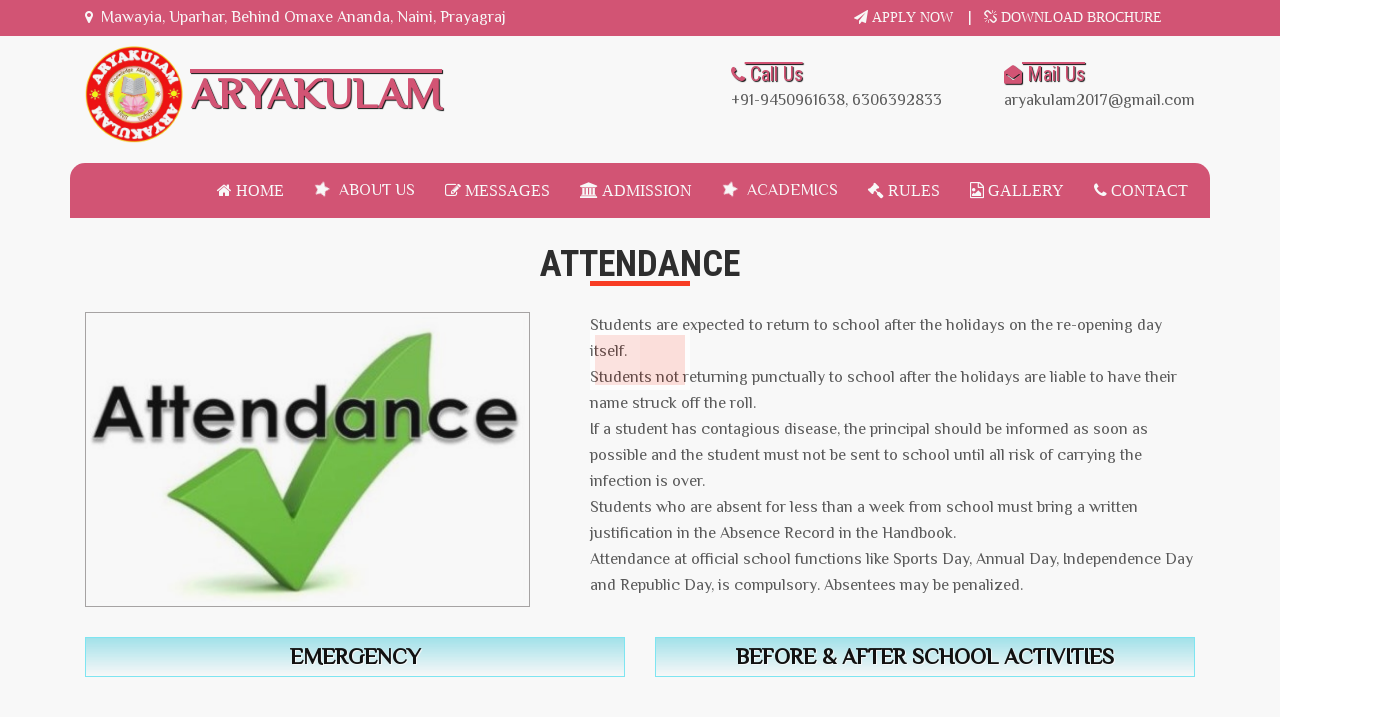

--- FILE ---
content_type: text/html; charset=utf-8
request_url: https://aryakulam.com/rules-attendance
body_size: 7927
content:


<!DOCTYPE html>

<html>
<head><meta charset="utf-8" /><title>
	Aryakulam - Attendance Rules
</title>
   <link rel="canonical" href="https://www.aryakulam.com/rules-attendance">
    <meta name="description" content="Aryakulam is very particular about maintaining the best attendance practices for everyone in the school family. We wish them to meet these rules willingly."/>

    <!-- responsive tag -->
    <meta http-equiv="x-ua-compatible" content="ie=edge" /><meta name="viewport" content="width=device-width, initial-scale=1" />
    <!----------------------Start favicon -------------------------------->

    <link rel="apple-touch-icon" sizes="57x57" href="img/Favicon/apple-icon-57x57.png" /><link rel="apple-touch-icon" sizes="60x60" href="img/Favicon/apple-icon-60x60.png" /><link rel="apple-touch-icon" sizes="72x72" href="img/Favicon/apple-icon-72x72.png" /><link rel="apple-touch-icon" sizes="76x76" href="img/Favicon/apple-icon-76x76.png" /><link rel="apple-touch-icon" sizes="114x114" href="img/Favicon/apple-icon-114x114.png" /><link rel="apple-touch-icon" sizes="120x120" href="img/Favicon/apple-icon-120x120.png" /><link rel="apple-touch-icon" sizes="144x144" href="img/Favicon/apple-icon-144x144.png" /><link rel="apple-touch-icon" sizes="152x152" href="img/Favicon/apple-icon-152x152.png" /><link rel="apple-touch-icon" sizes="180x180" href="img/Favicon/apple-icon-180x180.png" /><link rel="icon" type="image/png" sizes="192x192" href="img/Favicon/android-icon-192x192.png" /><link rel="icon" type="image/png" sizes="32x32" href="img/Favicon/favicon-32x32.png" /><link rel="icon" type="image/png" sizes="96x96" href="img/Favicon/favicon-96x96.png" /><link rel="icon" type="image/png" sizes="16x16" href="img/Favicon/favicon-16x16.png" /><link rel="manifest" href="img/Favicon/manifest.json" /><meta name="msapplication-TileColor" content="#ffffff" /><meta name="msapplication-TileImage" content="img/Favicon/ms-icon-144x144.png" /><meta name="theme-color" content="#ffffff" />
    <!----------------------End favicon -------------------------------->

    <!-- bootstrap v4 css -->
    <link rel="stylesheet" type="text/css" href="css/bootstrap.min.css" />
    <!-- font-awesome css -->
    <link rel="stylesheet" type="text/css" href="css/font-awesome.min.css" />
    <!-- animate css -->
    <link rel="stylesheet" type="text/css" href="css/animate.css" />
    <!-- owl.carousel css -->
    <link rel="stylesheet" type="text/css" href="css/owl.carousel.css" />
    <!-- slick css -->
    <link rel="stylesheet" type="text/css" href="css/slick.css" />
    <!-- rsmenu CSS -->
    <link rel="stylesheet" type="text/css" href="css/rsmenu-main.css" />
    <!-- rsmenu transitions CSS -->
    <link rel="stylesheet" type="text/css" href="css/rsmenu-transitions.css" />
    <!-- magnific popup css -->
    <link rel="stylesheet" type="text/css" href="css/magnific-popup.css" />
    <!-- flaticon css  -->
    <link rel="stylesheet" type="text/css" href="fonts/flaticon.css" />
    <!-- style css -->
    <link rel="stylesheet" type="text/css" href="style.css?2333" />
    <!-- responsive css -->
    <link rel="stylesheet" type="text/css" href="css/responsive.css" /><link href="dds_css/Custom.css?" rel="stylesheet" />

    <style type="text/css">
      
    .blinking {
    animation: blinkingText 3.0s infinite;
}

@keyframes blinkingText {
    0% {
        color: #fdc800;
    }

    25% {
        color: #fff;
    }

    49% {
        color: transparent;
    }

    50% {
        color: #fdc800;
    }

    75% {
        color: #fff;
    }

    99% {
        color: transparent;
    }

    100% {
        color: #fdc800;
    }
}
.sec-color {
    background-color: rgb(255 212 0 / 19%);
}

 .rotateimg {
    /*position: absolute;*/
    /*top: 50%;*/
    left: 8%;
    /*width: 100%;
    max-width:100%;*/
    /*height: 120px;*/
    /*margin:-60px 0 0 -60px;*/
    -webkit-animation:spin 10s linear infinite;
    -moz-animation:spin 10s linear infinite;
    animation:spin 10s linear infinite;
}
@-moz-keyframes spin { 100% { -moz-transform: rotate(360deg); } }
@-webkit-keyframes spin { 100% { -webkit-transform: rotate(360deg); } }
@keyframes spin { 100% { -webkit-transform: rotate(360deg); transform:rotate(360deg); } }

    </style>
    
    <style type="text/css">
        ul {
            list-style-type: disclosure-closed;
            margin-left: 30px;
        }
    </style>
</head>
<body class="home2" >
    <!-- Google Tag Manager (noscript) -->
    <noscript>
        <iframe src="https://www.googletagmanager.com/ns.html?id=GTM-FVTHRCF"
            height="0" width="0" style="display: none; visibility: hidden"></iframe>
    </noscript>
    <!-- End Google Tag Manager (noscript) -->

    
    <form method="post" action="./rules-attendance" id="form1">
<div class="aspNetHidden">
<input type="hidden" name="__EVENTTARGET" id="__EVENTTARGET" value="" />
<input type="hidden" name="__EVENTARGUMENT" id="__EVENTARGUMENT" value="" />
<input type="hidden" name="__VIEWSTATE" id="__VIEWSTATE" value="+f5yy5XdLfVBG6miYNoliaWIZAAdGcsn7xLqd8PN68Ck9/dbEjhSwlq4OvmDRR7vmw2i8PF4X+lOVMCy071C2SmnL7OPjLWlC+Q0K+fWfbw=" />
</div>

<script type="text/javascript">
//<![CDATA[
var theForm = document.forms['form1'];
if (!theForm) {
    theForm = document.form1;
}
function __doPostBack(eventTarget, eventArgument) {
    if (!theForm.onsubmit || (theForm.onsubmit() != false)) {
        theForm.__EVENTTARGET.value = eventTarget;
        theForm.__EVENTARGUMENT.value = eventArgument;
        theForm.submit();
    }
}
//]]>
</script>


<script src="/WebResource.axd?d=pynGkmcFUV13He1Qd6_TZNapNJpO7Nqap_9jM9O9SH7kbGT5Hsn17xfvs64-tGaHcqh5GUNHy_CnPTWfkgOIKg2&amp;t=638628405619783110" type="text/javascript"></script>


<script src="Scripts/WebForms/MsAjax/MicrosoftAjax.js" type="text/javascript"></script>
<script src="Scripts/WebForms/MsAjax/MicrosoftAjaxWebForms.js" type="text/javascript"></script>
<div class="aspNetHidden">

	<input type="hidden" name="__VIEWSTATEGENERATOR" id="__VIEWSTATEGENERATOR" value="A20D99DC" />
</div>
        <script type="text/javascript">
//<![CDATA[
Sys.WebForms.PageRequestManager._initialize('ctl00$ScriptManager1', 'form1', [], [], [], 90, 'ctl00');
//]]>
</script>

        <!--Preloader area start here-->
        <div class="book_preload">
            <div class="book">
                <div class="book__page"></div>
                <div class="book__page"></div>
                <div class="book__page"></div>
            </div>
        </div>
        <!--Preloader area end here-->

        <!--Full width header Start-->
        <div class="full-width-header">
            <!-- Toolbar Start -->
            <div class="rs-toolbar">
                <div class="container">
                    <div class="row">
                        <div class="col-md-6">
                            <div class="rs-toolbar-left">
                                <div class="welcome-message">
                                    <i class="fa fa-map-marker"></i><span>Mawayia, Uparhar, Behind Omaxe Ananda, Naini, Prayagraj</span>
                                </div>
                            </div>
                        </div>
                        <div class="col-md-6">
                            <div class="rs-toolbar-right">
                                <div class="toolbar-share-icon">
                                    <ul>
                                        
                                        <li style="margin-right: -5px; padding-right: 8px; text-transform: uppercase; font-size: 13px;"><a href="admissions.aspx" target="_blank" class="fa fa-paper-plane blinking">&nbsp;Apply Now
                                        </a></li>
                                        <li style="color: white;">|</li>
                                        <li style="margin-right: -5px; padding-right: 8px; text-transform: uppercase; font-size: 13px;"><a href="Uploads/Brochure.pdf" target="_blank" class="fa fa-unlink blinking">&nbsp;Download Brochure
                                        </a></li>
                                    </ul>
                                </div>
                               
                              
                                
                            </div>
                        </div>
                    </div>
                </div>
            </div>
            <!-- Toolbar End -->

            <!--Header Start-->
            <header id="rs-header" class="rs-header">
                <!-- Header Top Start -->
                <div class="rs-header-top">
                    <div class="container">
                        <div class="row">
                            <div class="col-lg-4 col-md-12">
                                <div class="logo-area">
                                    
                                    <div style="width: 28%; float: left; margin-top: -10px;">
                                        <a href="https://www.aryakulam.com/">
                                            <img src="images/aryakulam-logo.png" title="Top CBSE Schools in Allahabad" alt="English Medium Schools in Prayagraj" class="logo" style="width: 100%;">
                                        </a>
                                    </div>
                                    <div style="width: 70%; float: right;">
                                        <p style="color: #d64a6e; font-weight: bold; font-family: 'Philosopher', sans-serif; text-shadow: 1px 1px 1px #000; text-decoration: overline; font-size: 2.7rem; margin-top: 25px;">ARYAKULAM</p>
                                    </div>
                                </div>
                            </div>
                            <div class="col-lg-8 col-md-12" style="margin-top: 5px;">
                                <div class="row">
                                    <div class="col-sm-4">
                                        
                                    </div>
                                    <div class="col-sm-4">
                                        <div class="header-contact">
                                            <div id="phone-details" class="widget-text" style="padding-left:10px;">
                                                <i class="glyph-icon flaticon-phone-call"></i>
                                                <div class="info-text">
                                                    <a href="tel: 0532-2256578">
                                                        <span><i class="fa fa-phone headerItag"></i>&nbsp;Call Us</span>
                                                       +91-9450961638, 6306392833
                                                        
                                                    </a>
                                                </div>
                                            </div>
                                        </div>
                                    </div>
                                    <div class="col-sm-4">
                                        <div class="header-contact">
                                            <div id="info-details" class="widget-text">
                                                <i class="glyph-icon flaticon-email"></i>
                                                <div class="info-text">
                                                    <a href="/cdn-cgi/l/email-protection#3a53545c557a5b48435b514f565b5714595557">
                                                        <span><i class="fa fa-envelope-open headerItag"></i>&nbsp;Mail Us</span>
                                                        
                                                        <span class="__cf_email__" data-cfemail="95f4e7ecf4fee0f9f4f8a7a5a4a2d5f2f8f4fcf9bbf6faf8">[email&#160;protected]</span>
                                                    </a>
                                                </div>
                                            </div>
                                        </div>
                                    </div>

                                </div>
                            </div>
                        </div>
                    </div>
                </div>
                <!-- Header Top End -->

                <!-- Menu Start -->
                <div class="menu-area menu-sticky">
                    <div class="container">
                        <div class="main-menu">
                            <div class="row">
                                <div class="col-sm-12">
                                    <!-- <div id="logo-sticky" class="text-center">
										<a href="index.html"><img src="images/logo.png" alt="logo"></a>
									</div> -->
                                    <a class="rs-menu-toggle"><i class="fa fa-bars"></i>Menu</a>
                                    <nav class="rs-menu">
                                        <ul class="nav-menu">
                                            <!-- Home -->
                                            <li><a href="Default" class="fa fa-home">&nbsp;Home</a> </li>
                                            <!-- End Home -->

                                            <!--About Menu Start-->
                                            <li class="menu-item-has-children"><a href="#"><i class="fa fa-star fa-spin"></i>About Us</a>
                                                <ul class="sub-menu">
                                                    <li><a href="about-us">About Us</a></li>
                                                    <li><a href="facilities">Facilities</a></li>
                                                    <li><a href="about-infra.aspx">Infrastructure</a></li>
                                                    <li><a href="about-prayer-hymns">Prayer / Hymns</a></li>
                                                </ul>
                                            </li>
                                            <!--About Menu End-->

                                            <!-- Message Start -->
                                            <li class="menu-item-has-children"><a href="#" class="fa fa-pencil-square-o">&nbsp;Messages</a>
                                                <ul class="sub-menu">
                                                    <li><a href="message_principal">Principal's Desk</a></li>
                                                    <li><a href="message_Director">Director's Desk</a></li>
                                                    <li><a href="message_chairman.aspx">Chairman's Desk</a></li>
                                                </ul>
                                            </li>
                                            <!--Message End -->

                                            <!--Admission Menu Start-->
                                            <li class="menu-item-has-children"><a href="#" class="fa fa-university">&nbsp;Admission</a>
                                                <ul class="sub-menu">
                                                    <li><a href="#">Admission Procedure</a></li>
                                                    <li><a href="Fees_Structure.aspx">Fee Structure</a></li>
                                                    <li><a href="registration-online.aspx">Online Registration</a></li>
                                                    <li><a href="adm-uniform.aspx">School Uniform</a></li>
                                                    <li><a href="#">House System</a></li>
                                                    <li><a href="school-timmings-rules">Timings</a></li>
                                                </ul>
                                            </li>
                                            <!--Admission Menu End-->

                                            <!--Academic Menu Start-->
                                            <li class="menu-item-has-children"><a href="#"><i class="fa fa-star fa-spin"></i>Academics</a>
                                                <ul class="sub-menu">
                                                    <li><a href="Acad_Calendar">Academic Calendar</a></li>
                                                    
                                                    <li><a href="acad-homework">Holiday Homework</a></li>
                                                    <li><a href="acad-tc.aspx">Transfer Certificate</a></li>
                                                    <li><a href="#">Syllabus</a></li>
                                                    <li><a href="#">Book List</a></li>
                                                </ul>
                                            </li>
                                            <!--Academics Menu End-->

                                            <!--Rules Menu Start-->
                                            <li class="rs-mega-menu mega-rs"><a href="#" class="fa fa-gavel">&nbsp;Rules</a>
                                                <ul class="mega-menu">
                                                    <li class="mega-menu-container">
                                                        <div class="mega-menu-innner">
                                                            <div class="single-magemenu">
                                                                <i>
                                                                    <img src="img/page-img/rules/aryakulam-rules.png" alt="Top Schools in Allahabad" title="Schools in Allahabad" /></i>
                                                            </div>
                                                            <div class="single-magemenu">
                                                                <ul class="sub-menu">
                                                                    <li><a href="rules-absences.aspx">Absence Form School</a></li>
                                                                    <li><a href="rules-admission.aspx">Admission</a></li>
                                                                    <li><a href="rules-assurance-from-parents.aspx">Assurance From Parents / Guardian</a></li>
                                                                    <li><a href="rules-attendance.aspx">Attendance</a></li>
                                                                </ul>
                                                            </div>
                                                            <div class="single-magemenu">
                                                                <ul class="sub-menu">
                                                                    <li><a href="rules-behavioral-expectations.aspx">Behavioral Expections</a> </li>
                                                                    <li><a href="rules-transport.aspx">Transport</a> </li>
                                                                    <li><a href="rules-examinations.aspx">Examinations</a> </li>
                                                                    <li><a href="rules-library.aspx">Library</a></li>
                                                                </ul>
                                                            </div>
                                                            <div class="single-magemenu">
                                                                <ul class="sub-menu">
                                                                    <li><a href="rules-safety.aspx">Safety And Security</a> </li>
                                                                    <li><a href="rules-Summer-reading.aspx">Summer Reading</a></li>
                                                                    <li><a href="rules-council.aspx">Student Council</a> </li>
                                                                    <li><a href="rules-withdrawal.aspx">Withdrawal</a> </li>
                                                                </ul>
                                                            </div>
                                                        </div>
                                                    </li>
                                                </ul>
                                            </li>
                                            
                                            <!--Rules Menu End-->

                                            <!--Gallery Menu Start-->
                                            <li class="menu-item-has-children"><a href="#" class="fa fa-file-image-o">&nbsp;Gallery</a>
                                                <ul class="sub-menu">
                                                    <li><a href="gallery-photo">Photo Gallery</a></li>
                                                    <li><a href="Gallery_Media.aspx">Media Gallery</a></li>
                                                    <li><a href="Gallery_Video.aspx">Video Gallery</a></li>
                                                    <li><a href="gallery-achievements.aspx">Achievements</a></li>
                                                    
                                                </ul>
                                            </li>
                                            <!--Gallery Menu End-->

                                            <!--Contact Menu Start-->
                                            <li><a href="#" class="fa fa-phone">&nbsp;Contact</a>
                                                <ul class="sub-menu">
                                                    <li><a href="contact-mailus">Mail Us</a></li>
                                                    
                                                    <li><a href="contact-enquiry">Enquiry</a></li>
                                                </ul>
                                            </li>
                                            <!--Contact Menu End-->
                                        </ul>

                                    </nav>
                                </div>
                            </div>
                        </div>
                    </div>
                </div>
                <!-- Menu End -->
            </header>
            <!--Header End-->

        </div>
        <!--Full width header End-->


        
    <div class="single-blog-details rs-team sec-spacer">
        <div class="container">
            <div class="abt-title mb-20 text-center">
                <h1>ATTENDANCE</h1>
            </div>
            <div class="row">
                <div class="col-lg-5 col-md-12">
                    <div class="about-img" style="border: 1px solid #a5a2a2; padding: 4px;">
                        <img src="img/Page_Img/Rules/Attendance_1.jpg" alt="Attendance Rules" />
                    </div>
                </div>
                <div class="col-lg-7 col-md-12">
                    <ul class="pa-ul">
                        <li>Students are expected to return to school after
the holidays on the re-opening day itself.
                        </li>
                        <li>Students not returning punctually to school after
the holidays are liable to have their name struck
off the roll.
                        </li>
                        <li>If a student has contagious disease, the principal
should be informed as soon as possible and the
student must not be sent to school until all risk of
carrying the infection is over.
                        </li>
                        <li>Students who are absent for less than a week
from school must bring a written justification in
the Absence Record in the Handbook.
                        </li>
                        <li>Attendance at official school functions like
Sports Day, Annual Day, Independence Day and
Republic Day, is compulsory. Absentees may be
penalized.</li>
                    </ul>
                </div>
            </div>
            <div class="row mt-30">
                <div class="col-lg-6 col-md-12">
                    <div class="abtus">
                        EMERGENCY
                    </div>
                    <br />
                    <p>
                        If an alert is announced, staff and students should remain calm and quiet in the nearest classroom and await instuctions as to how to proceed.
                    </p>
                    <ul class="pa-ul">
                        <li><b style="color: #d5325c;">Fire and Emergency Drills: </b>&nbsp;All  emergency  announcement  must  be  taken  seriously. During an emergency, students and staff must walk quickly to designated assembly areas and follow directions of staff.</li>
                        <li><b style="color: #d5325c;">Lockdown: </b>&nbsp;Lockdown announcements are alerts which indicate there is imminent danger in or outside the school. An immediate lockdown requires that all classrooms are locked, lights are turned off, and silence is established until the emergency is cleared.</li>
                        <li><b style="color: #d5325c;">Evacuation: </b>&nbsp;Aryakulam   staff   and   students   practice   an   evacuations procedure in the event it becomes necessary to evacuate everyone from the building to another location.</li>
                    </ul>
                </div>
                <div class="col-lg-6 col-md-12">
                    <div class="abtus">
                        BEFORE & AFTER SCHOOL ACTIVITIES
                    </div>
                    <br />
                    <p>
                        Often, students are required to come to school before school hours or stay back after school for
                        practices – be it in sports or extra – curricular activities. Students who take part in the activities or
                        teachers who call students for the same, need to follow the procedure.
                    </p>
                    <ul class="pa-ul">
                        <li>The Teacher(s)-in-charge will inform the students in advance (at least prior 24 hours) if a student is required to stay back
                            or come early for any extracurricular activity practice. An official note in the handbook will be sent to the
                            parent/guardian by the incharge.</li>
                        <li>The note will require the signature of the parent / guardian.</li>
                        <li>The in-charge will fill up the register with all details maintained at the reception (timings, date, venue of practice).</li>
                    </ul>
                </div>

            </div>
        </div>
    </div>


        <!-- Footer Start -->
        <footer id="rs-footer" class="bg8 blue-bg rs-footer">
            <div class="blue-overlay"></div>
            <div class="container">
                <!-- Footer Address -->
                <div>
                    <div class="row footer-contact-desc">
                        <div class="col-md-4">
                            <div class="contact-inner">
                                <a href="downloads.aspx"><i class="fa fa-download" style="font-size: 5rem; color: white;"></i>
                                    <h4 class="contact-title">Download</h4>
                                </a>
                            </div>
                        </div>
                        <div class="col-md-4">
                            <div class="contact-inner">
                                <a href="Acad_Calendar.aspx"><i class="fa fa-calendar" style="font-size: 5rem; color: white;"></i>
                                    <h4 class="contact-title">Event Calendar</h4>
                                </a>
                            </div>
                        </div>
                        <div class="col-md-4">
                            <div class="contact-inner">
                                <div class="eduTracker">
                                    <a href="http://edutracker.aryakulam.com/" target="_blank" title="edu-Tracker :: SCHOLAR TRACKING SYSTEM">
                                        <img src="images/edutracker.png" title="English Medium Schools in Prayagraj" alt="Good CBSE School in Allahabad" border="0" style="width: 71%;margin-left: 16%;background-color: rgb(255 255 255 / 53%);border-radius: 57%;padding: 22px;padding-right: 5px;"/>
                                    </a>
                                </div>
                            </div>
                        </div>
                    </div>
                </div>
            </div>

            <!-- Footer Top -->
            <div class="footer-top">
                <div class="container">
                    <div class="row">
                        <div class="col-lg-1 col-md-12">
                            <div class="pencil">
                                <a href="#">
                                    <img src="images/pencil.gif" style="width: 100px;" title="Good CBSE School in Naini" alt="Good CBSE School in Prayagraj">
                                    <img src="images/homework.gif" style="width: 100px;" title="Schools in Prayagraj" alt="Top School in Allahabad">
                                </a>
                            </div>
                        </div>
                        <div class="col-lg-5 col-md-12">
                            <div class="about-widget">
                                <div class="row">
                                    <div class="logo-area col-lg-12 col-md-12">
                                        
                                        <div style="width: 20%; float: left; margin-top: -10px;">
                                            <a href="https://www.aryakulam.com/">
                                                <img src="images/aryakulam-logo.png" title="Top CBSE Schools in Allahabad" alt="English Medium Schools in Prayagraj" class="logo rotateimg" style="width: 100%;">
                                            </a>
                                        </div>
                                        <div style="width: 78%; float: right;">
                                            <p style="color: #ffffff; font-weight: bold; font-family: 'Philosopher', sans-serif; text-shadow: 1px 1px 1px #000; text-decoration: overline; font-size: 2.7rem; margin-top: 35px;">ARYAKULAM</p>
                                        </div>
                                    </div>
                                    <div class="col-lg-12 col-md-12">
                                        <p>Education is about discovering oneself. And we at Aryakulam, Prayagraj, provide an array of infinite possibilities to children to unearth their talent. Aryakulam, .....<br />
                                            <a href="about-us.aspx">Read More</a></p>

                                        
                                    </div>
                                </div>
                            </div>
                        </div>

                        <div class="col-lg-2 col-md-12">
                            <p style="color: #ffffff; font-weight: bold; font-family: 'Philosopher', sans-serif; text-shadow: 1px 1px 1px #000; text-decoration: overline; font-size: 1.57rem; margin-top: 25px; margin-bottom: 10px;">
                                Quick Links
                            </p>
                            <ul>
                                <li><i class="fa fa-angle-right" aria-hidden="true"></i>
                                    <a href="Default.aspx">Home</a></li>
                                <li><i class="fa fa-angle-right" aria-hidden="true"></i>
                                    <a href="about-us.aspx">About</a></li>
                                <li><i class="fa fa-angle-right" aria-hidden="true"></i>
                                    <a href="gallery-photo.aspx">Photo Gallery</a></li>
                                <li><i class="fa fa-angle-right" aria-hidden="true"></i>
                                    <a href="rules-admission.aspx">Admission Rules</a></li>
                                <li><i class="fa fa-angle-right" aria-hidden="true"></i>
                                    <a href="contact-mailus.aspx">Contact Us</a></li>
                            </ul>
                        </div>
                        <div class="col-lg-4 col-md-12">
                            <p style="color: #ffffff; font-weight: bold; font-family: 'Philosopher', sans-serif; text-shadow: 1px 1px 1px #000; text-decoration: overline; font-size: 1.57rem; margin-top: 25px; margin-bottom: 10px;">
                                Contact Info
                            </p>
                            <ul>
                                <li>
                                    <i class="fa fa-globe" aria-hidden="true"></i>
                                    <a href="#">www.aryakulam.com</a>
                                </li>

                                <li>
                                    <i class="fa fa-phone" aria-hidden="true"></i>
                                    <a href="#">+91-9450961638, 6306392833</a>
                                </li>
                                <li><i class="fa fa-envelope-open" aria-hidden="true"></i>
                                    <a href="#"><span class="__cf_email__" data-cfemail="9effece7fff5ebf2fff3acaeafa9def9f3fff7f2b0fdf1f3">[email&#160;protected]</span></a>
                                </li>
                                <li><i class="fa fa-map-marker" aria-hidden="true"></i>
                                    <a href="#">Mawayia, Uparhar, Behind Omaxe<br />Ananda, Naini, Prayagraj</a></li>
                            </ul>
                        </div>
                    </div>
                </div>
            </div>

            <!-- Footer Bottom -->
            <div class="footer-bottom">
                <div class="container">
                    <div class="copyright">
                        <p class="cprtext">
                            <span class="col-lg-6 col-md-12" style="color: white; text-align: left;">© Copyright 2022 All Rights Reserved by,
                            <span style="text-transform: uppercase; color: #fbfb02">Aryakulam</span></span>
                            <span class="col-lg-6 col-md-12" style="color: white; text-align: right;">Designed &amp; Maintained by: <a href="https://www.digitaldreamssystems.in/" target="_blank" title="Digital Dreams Systems" tabindex="0" style="color: #fbfb02;">Digital Dreams Systems</a>
                            </span>
                        </p>
                    </div>
                </div>
            </div>
        </footer>
        <!-- Footer End -->

        <!-- start scrollUp  -->
        <div id="scrollUp">
            <i class="fa fa-angle-up"></i>
        </div>




        <!-- modernizr js -->
        <script data-cfasync="false" src="/cdn-cgi/scripts/5c5dd728/cloudflare-static/email-decode.min.js"></script><script src="js/modernizr-2.8.3.min.js"></script>
        <!-- jquery latest version -->
        <script src="js/jquery.min.js"></script>
        <!-- bootstrap js -->
        <script src="js/bootstrap.min.js"></script>
        <!-- owl.carousel js -->
        <script src="js/owl.carousel.min.js"></script>
        <!-- slick.min js -->
        <script src="js/slick.min.js"></script>
        <!-- isotope.pkgd.min js -->
        <script src="js/isotope.pkgd.min.js"></script>
        <!-- imagesloaded.pkgd.min js -->
        <script src="js/imagesloaded.pkgd.min.js"></script>
        <!-- wow js -->
        <script src="js/wow.min.js"></script>
        <!-- counter top js -->
        <script src="js/waypoints.min.js"></script>
        <script src="js/jquery.counterup.min.js"></script>
        <!-- magnific popup -->
        <script src="js/jquery.magnific-popup.min.js"></script>
        <!-- rsmenu js -->
        <script src="js/rsmenu-main.js"></script>
        <!-- plugins js -->
        <script async src="js/plugins.js"></script>
        <!-- main js -->
        <script async src="js/main.js"></script>

     

         <!-- Google Tag Manager -->
        <script>(function (w, d, s, l, i) {
                w[l] = w[l] || []; w[l].push({
                    'gtm.start':
                        new Date().getTime(), event: 'gtm.js'
                }); var f = d.getElementsByTagName(s)[0],
                    j = d.createElement(s), dl = l != 'dataLayer' ? '&l=' + l : ''; j.async = true; j.src =
                        'https://www.googletagmanager.com/gtm.js?id=' + i + dl; f.parentNode.insertBefore(j, f);
            })(window, document, 'script', 'dataLayer', 'GTM-FVTHRCF');</script>
        <!-- End Google Tag Manager -->

        

        <script type="application/ld+json">
            {
            "@context": "https://schema.org",
            "@type": "Organization",
            "name": "Aryakulam",
            "alternateName": "Aryakulam School",
            "url": "https://www.aryakulam.com/",
            "logo": "https://www.aryakulam.com/images/aryakulam-logo.png",
            "contactPoint": 
                   {
                     "@type": "ContactPoint",
                     "telephone": "9450961638",
                     "contactType": "customer service",
                     "areaServed": "IN",
                     "availableLanguage": ["en","Hindi"]
                    }
            }
        </script>
    </form>
<script defer src="https://static.cloudflareinsights.com/beacon.min.js/vcd15cbe7772f49c399c6a5babf22c1241717689176015" integrity="sha512-ZpsOmlRQV6y907TI0dKBHq9Md29nnaEIPlkf84rnaERnq6zvWvPUqr2ft8M1aS28oN72PdrCzSjY4U6VaAw1EQ==" data-cf-beacon='{"version":"2024.11.0","token":"5e0157682cf24b6a87a78064be25bfd5","r":1,"server_timing":{"name":{"cfCacheStatus":true,"cfEdge":true,"cfExtPri":true,"cfL4":true,"cfOrigin":true,"cfSpeedBrain":true},"location_startswith":null}}' crossorigin="anonymous"></script>
</body>
</html>


--- FILE ---
content_type: text/css
request_url: https://aryakulam.com/style.css?2333
body_size: 31885
content:
@charset "utf-8";
@import url('https://fonts.googleapis.com/css?family=Montserrat:400,500,600,700|Roboto+Condensed:400,500,600,700');
/**
*
* -----------------------------------------------------------------------------
*
* Template : Edulearn | Responsive Education HTML5 Template 
* Author : rs-theme
* Author URI : http://www.rstheme.com/
*
* -----------------------------------------------------------------------------
*
**/
/* Table Of Content
---------------------------------------------------------
01. General CSS
02. Global Class
03. Header Section 
04. Sticky Menu
05. Slider Section
06. Breadcrumbs
07. Services
08. About Us
09. Popular Cources
10. Courses Details
11. Rs-counter
12. Upcoming Events
13. Experienced Staffs
14. Staffs Single
15. Calltoaction
16. Latest News
17. Our Publications
18. Testimonial
19. Newsletter
20. Rs-video
21. Why Choose Us
22. Pricing Table
23. Instagram
24. About Us Page
25. Rs Timeline
26. Elements
27. Blog Pages
28. Blog Details
29. Shop Page Start Here
30. Shop Single Page Start Here 
31. Check Out css Start Here
32. Shipping Area Start Here
32. Contact Page Section Start Here
33. Rs Gallery
34. ScrollUp
35. 404 Page Area Start Here 
36. Preloader css
37. Rs Footer

--------------------------------------------------------*/
/**
*
* -----------------------------------------------------------------------------
*
* Template : RS-Construction - Construction HTML5 Template 
* Author : rs-theme
* Author URI : http://www.rstheme.com/
*
* -----------------------------------------------------------------------------
*
**/
/*-----------------------
    Animation
-------------------------*/
[class*='rs-animation-'] {
  -webkit-animation-duration: 0.5s;
  animation-duration: 0.5s;
  -webkit-animation-timing-function: ease-out;
  animation-timing-function: ease-out;
  -webkit-animation-fill-mode: both;
  animation-fill-mode: both;
}
.rs-animation-fade {
  -webkit-animation-name: rs-fade;
  animation-name: rs-fade;
  -webkit-animation-duration: 0.8s;
  animation-duration: 0.8s;
  -webkit-animation-timing-function: linear !important;
  animation-timing-function: linear !important;
}
.rs-animation-slide-top {
  -webkit-animation-name: rs-fade-top;
  animation-name: rs-fade-top;
}
.rs-animation-slide-bottom {
  -webkit-animation-name: rs-fade-bottom;
  animation-name: rs-fade-bottom;
}
.rs-animation-slide-left {
  -webkit-animation-name: rs-fade-left;
  animation-name: rs-fade-left;
}
.rs-animation-slide-right {
  -webkit-animation-name: rs-fade-right;
  animation-name: rs-fade-right;
}
.rs-animation-scale-up {
  -webkit-animation-name: rs-animation-scale-up;
  animation-name: rs-animation-scale-up;
}
.rs-animation-scale-down {
  -webkit-animation-name: rs-animation-scale-down;
  animation-name: rs-animation-scale-down;
}
.rs-animation-shake {
  -webkit-animation-name: rs-shake;
  animation-name: rs-shake;
}
.rs-animation-rotate {
  -webkit-animation-name: rs-rotate;
  animation-name: rs-rotate;
}
.rs-animation-scale {
  -webkit-animation-name: rs-scale;
  animation-name: rs-scale;
}
.rs-animation-hover:not(:hover),
.rs-animation-hover:not(:hover) [class*='rs-animation-'] {
  -webkit-animation-name: none;
  animation-name: none;
}
.rs-animation-reverse {
  -webkit-animation-direction: reverse;
  animation-direction: reverse;
  -webkit-animation-timing-function: ease-in;
  animation-timing-function: ease-in;
}
.rs-image-effect-shine {
  position: relative;
  overflow: hidden;
}
.rs-image-effect-shine::before {
  position: absolute;
  top: 0;
  left: -75%;
  z-index: 2;
  display: block;
  content: '';
  width: 50%;
  height: 100%;
  background: -webkit-linear-gradient(left, rgba(255, 255, 255, 0) 0%, rgba(255, 255, 255, 0.3) 100%);
  background: linear-gradient(to right, rgba(255, 255, 255, 0) 0%, rgba(255, 255, 255, 0.3) 100%);
  -webkit-transform: skewX(-25deg);
  transform: skewX(-25deg);
}
.rs-image-effect-shine:hover::before {
  -webkit-animation: img-shine 1s;
  animation: img-shine 1s;
}
@-webkit-keyframes img-shine {
  100% {
    left: 125%;
  }
}
@keyframes img-shine {
  100% {
    left: 125%;
  }
}
/*-------------------------
    Fade
---------------------------*/
@-webkit-keyframes rs-fade {
  0% {
    opacity: 0;
  }
  100% {
    opacity: 1;
  }
}
@keyframes rs-fade {
  0% {
    opacity: 0;
  }
  100% {
    opacity: 1;
  }
}
/*---------------------------
    Fade Top
------------------------------*/
@-webkit-keyframes rs-fade-top {
  0% {
    opacity: 0;
    -webkit-transform: translateY(-60%);
  }
  100% {
    opacity: 1;
    -webkit-transform: translateY(0);
  }
}
@keyframes rs-fade-top {
  0% {
    opacity: 0;
    transform: translateY(-60%);
  }
  100% {
    opacity: 1;
    transform: translateY(0);
  }
}
/*---------------------------
    Fade Bottom
------------------------------*/
@-webkit-keyframes rs-fade-bottom {
  0% {
    opacity: 0;
    -webkit-transform: translateY(60%);
  }
  100% {
    opacity: 1;
    -webkit-transform: translateY(0);
  }
}
@keyframes rs-fade-bottom {
  0% {
    opacity: 0;
    transform: translateY(60%);
  }
  100% {
    opacity: 1;
    transform: translateY(0);
  }
}
/*---------------------------
    Fade Left
------------------------------*/
@-webkit-keyframes rs-fade-left {
  0% {
    opacity: 0;
    -webkit-transform: translateX(-60%);
  }
  100% {
    opacity: 1;
    -webkit-transform: translateX(0);
  }
}
@keyframes rs-fade-left {
  0% {
    opacity: 0;
    transform: translateX(-60%);
  }
  100% {
    opacity: 1;
    transform: translateX(0);
  }
}
/*---------------------------
    Fade Right
------------------------------*/
@-webkit-keyframes rs-fade-right {
  0% {
    opacity: 0;
    -webkit-transform: translateX(60%);
  }
  100% {
    opacity: 1;
    -webkit-transform: translateX(0);
  }
}
@keyframes rs-fade-right {
  0% {
    opacity: 0;
    transform: translateX(60%);
  }
  100% {
    opacity: 1;
    transform: translateX(0);
  }
}
/*------------------------------
   Scale Up
--------------------------------*/
@-webkit-keyframes rs-animation-scale-up {
  0% {
    opacity: 0;
    -webkit-transform: scale(0.2);
  }
  100% {
    opacity: 1;
    -webkit-transform: scale(1);
  }
}
@keyframes rs-animation-scale-up {
  0% {
    opacity: 0;
    transform: scale(0.2);
  }
  100% {
    opacity: 1;
    transform: scale(1);
  }
}
/*---------------------------
    Scale Down
------------------------------*/
@-webkit-keyframes rs-animation-scale-down {
  0% {
    opacity: 0;
    -webkit-transform: scale(1.6);
  }
  100% {
    opacity: 1;
    -webkit-transform: scale(1);
  }
}
@keyframes rs-animation-scale-down {
  0% {
    opacity: 0;
    transform: scale(1.6);
  }
  100% {
    opacity: 1;
    transform: scale(1);
  }
}
/*---------------------------
    Rotate
------------------------------*/
@-webkit-keyframes rs-rotate {
  0% {
    -webkit-transform: rotate(280deg);
  }
  100% {
    -webkit-transform: rotate(360deg);
  }
}
@keyframes rs-rotate {
  0% {
    transform: rotate(280deg);
  }
  100% {
    transform: rotate(360deg);
  }
}
/*---------------------------
    Shake
------------------------------*/
@-webkit-keyframes rs-shake {
  0%,
  100% {
    -webkit-transform: translateX(0);
  }
  10% {
    -webkit-transform: translateX(-9px);
  }
  20% {
    -webkit-transform: translateX(8px);
  }
  30% {
    -webkit-transform: translateX(-7px);
  }
  40% {
    -webkit-transform: translateX(6px);
  }
  50% {
    -webkit-transform: translateX(-5px);
  }
  60% {
    -webkit-transform: translateX(4px);
  }
  70% {
    -webkit-transform: translateX(-3px);
  }
  80% {
    -webkit-transform: translateX(2px);
  }
  90% {
    -webkit-transform: translateX(-1px);
  }
}
@keyframes rs-shake {
  0%,
  100% {
    transform: translateX(0);
  }
  10% {
    transform: translateX(-9px);
  }
  20% {
    transform: translateX(8px);
  }
  30% {
    transform: translateX(-7px);
  }
  40% {
    transform: translateX(6px);
  }
  50% {
    transform: translateX(-5px);
  }
  60% {
    transform: translateX(4px);
  }
  70% {
    transform: translateX(-3px);
  }
  80% {
    transform: translateX(2px);
  }
  90% {
    transform: translateX(-1px);
  }
}
/*-------------------
    Scale
---------------------*/
@-webkit-keyframes rs-scale {
  0% {
    -webkit-transform: scale(1.2);
  }
  100% {
    -webkit-transform: scale(1);
  }
}
@keyframes rs-scale {
  0% {
    transform: scale(1.2);
  }
  100% {
    transform: scale(1);
  }
}
/* -----------------------------------
    01. General CSS
-------------------------------------*/
html,
body {
  font-size: 16px;
  color: #505050;
  font-family: 'Roboto Condensed', sans-serif;
  vertical-align: baseline;
  line-height: 26px;
  font-weight: 400;
  overflow-x: hidden;
}
img {
  max-width: 100%;
  height: auto;
}
p {
  margin: 0 0 26px;
}
h1,
h2,
h3,
h4,
h5,
h6 {
  font-family: 'Roboto Condensed', sans-serif;
  color: #212121;
  margin: 0 0 26px;
  font-weight: 700;
}
h1 {
  font-size: 36px;
}
h2 {
  font-size: 30px;
}
h3 {
  font-size: 24px;
}
h4 {
  font-size: 20px;
}
h5 {
  font-size: 16px;
}
h6 {
  font-size: 14px;
}
a {
    color: #ffffff;
    transition: all 0.3s ease 0s;
    text-decoration: none !important;
    outline: none !important;
}
    a:active,
    a:hover {
        text-decoration: none;
        outline: 0 none;
        color: #ffffff;
    }
ul {
  list-style: outside none none;
  margin: 0;
  padding: 0;
}
.clear {
  clear: both;
}
::-moz-selection {
  background: #ff3115;
  text-shadow: none;
  color: #ffffff;
}
::selection {
  background: #ff3115;
  text-shadow: none;
  color: #ffffff;
}
.sec-spacer {
  padding: 50px 0;
}
.sec-color {
    background-color: #f0f0f0;
}
.drak-color {
  background-color: #252525;
}
.gray-color {
  background-color: #f0f0f0;
}
.primary-color {
  color: #ff3115;
}
.primary-bg {
  background: #ff3115;
}
.sec-black {
  background: #212121;
}
.bg-fixed {
  background-attachment: fixed;
  background-repeat: no-repeat;
}
/*-- Readon Button Css --*/
.readon2 {
  font-size: 14px;
  border: 1px solid #ff3115;
  background: #ff3115;
  display: inline-block;
  padding: 0 35px;
  height: 45px;
  line-height: 45px;
  position: relative;
  color: #fff;
  -webkit-transition: .4s;
  transition: .4s;
  text-transform: uppercase;
  font-weight: 400;
  text-align: center;
  border-radius: 35px;
}
.readon2.transparent {
  border: 1px solid #ff3115;
  color: #ff3115;
  background: transparent;
}
.readon2.transparent:hover {
  background: #ff3115;
  color: #ffffff;
}
.readon2:hover {
  background: #e41f05;
  color: #ffffff;
}
/********************************/
/*       Slides backgrounds     */
/********************************/
.bg1 {
  background-image: url(images/bg/bg1.jpg);
  background-size: cover;
  background-attachment: fixed;
  background-position: center top;
}
.bg2 {
  background-image: url(images/bg/bg2.jpg);
  background-size: cover;
  background-attachment: fixed;
  background-position: center top;
}
.bg3 {
  background-image: url(images/bg/counter-bg.jpg);
  background-size: cover;
  background-attachment: fixed;
  background-position: center top;
}
.bg4 {
  background-image: url(images/bg/cta-bg.jpg);
  background-size: cover;
  background-attachment: fixed;
  background-position: center top;
}
.bg5 {
  background-image: url(images/bg/testimonial-bg.jpg);
  background-size: cover;
  background-attachment: fixed;
  background-position: center top;
}
.bg6 {
  background-image: url(images/slider/home1/slide2.jpg);
  background-size: cover;
  background-attachment: fixed;
  background-position: center top;
}
.bg7 {
  background-image: url(images/bg/bg3.jpg);
  background-size: cover;
  background-position: center;
  background-position: center top;
}
.bg8 {
  background-image: url(images/bg/bg8.jpg);
  background-attachment: fixed;
  background-position: center top;
}
.bg9 {
  background-image: url(images/bg/video-bg2.jpg);
  background-attachment: fixed;
  background-position: center top;
}
.bg10 {
  background-image: url(images/bg/counter-bg-style2.jpg);
  background-size: cover;
  background-attachment: fixed;
  background-position: center top;
}
.bg11 {
  background-image: url(images/bg/home7-style.jpg);
  background-position: center top;
  background-size: cover;
  padding-top: 200px;
  padding-bottom: 130px;
}
.bg12 {
  background-image: url(images/bg/countdown.jpg);
  background-position: center top;
  background-size: cover;
  padding-top: 100px;
  padding-bottom: 100px;
}
.bg13 {
    background-image: url('img/Admission/home8-style.JPG');
    background-position: center;
    background-size: cover;
    padding-top: 200px;
    padding-bottom: 250px;
}
.bg14 {
  background-image: url(images/counter/2.jpg);
  background-size: cover;
  background-position: center top;
  padding-bottom: 500px !important;
}
.bg15 {
  background-image: url(images/bg/about-home8-bg.jpg);
  background-repeat: no-repeat;
  background-size: cover;
  background-position: center;
  padding-top: 100px;
  padding-bottom: 100px;
}
.uppercase {
  text-transform: uppercase;
}
/* ------------------------------------
    02. Global Class
---------------------------------------*/
.drak-color .owl-nav .owl-prev,
.drak-color .owl-nav .owl-next,
.drak-color .sec-title h3 {
  color: #ffffff;
}
.sec-title2 h2 {
  font-size: 30px;
  text-transform: uppercase;
  color: #212121;
  font-weight: 700;
  line-height: 40px;
  margin: 0;
}
.sec-title2 span {
  display: block;
  font-size: 18px;
  line-height: 34px;
  color: #ff3115;
  font-weight: 600;
}
.sec-title {
  position: relative;
  margin-bottom: 50px;
  padding-bottom: 10px;
}
.sec-title h2 {
  font-size: 30px;
  line-height: 24px;
  margin-bottom: 0px;
  text-transform: uppercase;
}
.sec-title:after {
  content: "";
  position: absolute;
  left: 0;
  bottom: 0;
  height: 3px;
  width: 100px;
  background: #ff3115;
}
.sec-title.text-center:after {
  left: 50%;
  -webkit-transform: translateX(-50%);
  transform: translateX(-50%);
}
.sec-title.text-right:after {
  left: auto;
  right: 0;
}
.sec-title.text-right .view-more {
  right: auto;
  left: 0;
}
.sec-title p {
  margin-bottom: 0;
  font-size: 16px;
}
.sec-title .view-more {
  position: absolute;
  right: 0;
}
.sec-title .view-more a {
  font-weight: 600;
  font-size: 15px;
}
.sec-title.white-text h2 {
  color: #ffffff;
}
.sec-title.white-text p {
  color: rgba(255, 255, 255, 0.6);
}
.home5 .sec-title h2 {
  color: #92278f;
}
.home5 .sec-title:after {
  background: #92278f;
}
.home5 .sec-title.white-text p {
  color: #ffffff;
}
.sec-title-2 {
  position: relative;
}
.sec-title-2 h2 {
  position: relative;
  font-size: 30px;
  line-height: 24px;
  margin-bottom: 25px;
  padding-bottom: 26px;
  text-transform: uppercase;
}
.sec-title-2 h2:after {
  content: "";
  position: absolute;
  left: 0;
  bottom: 0;
  height: 3px;
  width: 100px;
  background: #ff3115;
}
.sec-title-2 .view-more {
  position: absolute;
  right: 0;
  bottom: 0;
}
.sec-title-2 .view-more a {
  font-weight: 700;
  font-size: 14px;
}
.sec-title-2.text-center h2:after {
  left: 50%;
  -webkit-transform: translateX(-50%);
  transform: translateX(-50%);
}
.sec-title-2.text-right h2:after {
  left: auto;
  right: 0;
}
.sec-title-2.text-right .view-more {
  right: auto;
  left: 0;
}
.sec-title-2 p {
  margin-bottom: 0;
  font-size: 16px;
}
.primary-btn {
  display: inline-block;
  height: 40px;
  line-height: 35px;
  text-align: center;
  min-width: 136px;
  padding: 0 20px;
  border: 2px solid #ff3115;
  color: #212121;
  transition: all 0.3s ease 0s;
  font-weight: 600;
}
.primary-btn:hover {
  background: #ff3115;
  color: #ffffff;
}
.readon {
  position: relative;
  display: inline-block;
  padding: 12px 20px;
  line-height: normal;
  background: #ff3115;
  color: #fff;
  transition: all 0.3s ease 0s;
  border-radius: 2px;
}
.readon:hover,
.readon:focus {
  background: #e41f05;
  color: rgba(255, 255, 255, 0.8);
}
.readon.border {
  background: transparent;
  border: 1px solid #ff3115;
  color: #ff3115;
}
.readon.border:hover {
  color: #fff;
  background: #ff3115;
}
.readon.border.white {
  border-color: #fff;
  color: #fff;
}
.readon.border.white:hover {
  color: #ff3115;
  background: #fff;
}
/*overly border*/
.overly-border::before,
.overly-border::after {
  position: absolute;
  top: 20px;
  right: 20px;
  bottom: 20px;
  left: 20px;
  content: '';
  opacity: 0;
  -webkit-transition: opacity 0.35s, -webkit-transform 0.35s;
  transition: opacity 0.35s, transform 0.35s;
  z-index: 1;
}
.blue-bg {
  position: relative;
}
    .blue-bg .blue-overlay {
        position: absolute;
        top: 0;
        left: 0;
        width: 100%;
        height: 100%;
        background: rgb(214 74 110 / 78%);
    }
.about-img .overly-border::before,
.about-img .overly-border::after {
  top: 50px;
  right: 50px;
  bottom: 50px;
  left: 50px;
}
.overly-border::before {
    border-top: 5px solid #fbfb01;
    border-bottom: 5px solid #fbfb01;
    -webkit-transform: scale(0, 1);
    transform: scale(0, 1);
}
.rs-blog .blog-item.slick-current .team-content {
  opacity: 1;
  top: 0;
}
.overly-border::after {
    border-right: 5px solid #fbfb01;
    border-left: 5px solid #fbfb01;
    -webkit-transform: scale(1, 0);
    transform: scale(1, 0);
}
.single-member-area figure .overly-border:before,
.single-member-area figure .overly-border:after,
.rs-blog .blog-item.slick-current .overly-border:before,
.rs-blog .blog-item.slick-current .overly-border:after,
.single-member-area:hover .overly-border:before,
.single-member-area:hover .overly-border:after,
.team-content:hover .overly-border:before,
.team-content:hover .overly-border:after,
.blog-content:hover .overly-border:before,
.blog-content:hover .overly-border:after,
.project-content:hover .overly-border:before,
.project-content:hover .overly-border:after,
.about-img:hover .overly-border:before,
.about-img:hover .overly-border:after {
  opacity: 1;
  -webkit-transform: scale(1);
  transform: scale(1);
}
.right_menu_togle .search-wrap button {
  color: #ff3115;
}
.padding-0 {
  padding: 0 !important;
}
.pt-45 {
  padding-top: 45px !important;
}
.pt-70 {
  padding-top: 70px !important;
}
.pt-50 {
  padding-top: 50px !important;
}
.pt-80 {
  padding-top: 80px !important;
}
.pt-100 {
  padding-top: 100px !important;
}
.pb-40 {
  padding-bottom: 40px !important;
}
.pb-45 {
  padding-bottom: 45px !important;
}
.pb-70 {
  padding-bottom: 70px !important;
}
.pb-80 {
  padding-bottom: 80px !important;
}
.pb-170 {
  padding-bottom: 170px !important;
}
.mt-5 {
  margin-top: 5px !important;
}
.mt-15 {
  margin-top: 15px !important;
}
.sparator-15 {
  height: 15px;
  clear: both;
}
.ml-15 {
  margin-left: 15px !important;
}
.mt-30 {
  margin-top: 30px !important;
}
.mt-45 {
  margin-top: 45px !important;
}
.mt-50 {
  margin-top: 50px !important;
}
.mt-70 {
  margin-top: 70px !important;
}
.mt-80 {
  margin-top: 80px !important;
}
.mt-100 {
  margin-top: 100px !important;
}
.mb-0 {
  margin-bottom: 0px !important;
}
.mb-30 {
  margin-bottom: 30px !important;
}
.mb-45 {
  margin-bottom: 45px !important;
}
.mb-50 {
  margin-bottom: 50px !important;
}
.mb-70 {
  margin-bottom: 70px !important;
}
.mb-100 {
  margin-bottom: 100px !important;
}
.mr-25 {
  margin-right: 25px !important;
}
.mr-30 {
  margin-right: 30px !important;
}
.margin-remove {
  margin: 0 !important;
}
.display-table {
  display: table;
  height: 100%;
  width: 100%;
}
.display-table-cell {
  display: table-cell;
  vertical-align: middle;
}
.white-color {
  color: #fff !important;
}
.rs-vertical-middle .logo-area {
  line-height: 95px;
}
.rs-vertical-middle {
  display: -ms-flexbox;
  display: -webkit-flex;
  display: flex;
  -ms-flex-wrap: wrap;
  -webkit-flex-wrap: wrap;
  flex-wrap: wrap;
  -ms-flex-align: center;
  -webkit-align-items: center;
  align-items: center;
}
.rs-vertical-bottom {
  display: -ms-flexbox;
  display: -webkit-flex;
  display: flex;
  -ms-flex-wrap: wrap;
  -webkit-flex-wrap: wrap;
  flex-wrap: wrap;
  -ms-flex-align: flex-end;
  -webkit-align-items: flex-end;
  align-items: flex-end;
}
/* -. Owl Carousel -*/
.owl-controls .owl-nav > div {
  position: absolute;
  top: 50%;
  width: 42px;
  height: 42px;
  line-height: 42px;
  text-align: center;
  background-color: #444;
  color: #fff;
  transform: translateY(-50%);
  font-size: 22px;
  border-radius: 50%;
  opacity: 0;
  -webkit-transition: all 0.3s ease 0s;
  transition: all 0.3s ease 0s;
}
.owl-controls .owl-nav > div:hover {
  background-color: #ff3115;
}
.owl-controls .owl-nav .owl-prev {
  left: -60px;
}
.owl-controls .owl-nav .owl-next {
  right: -60px;
}
.rs-carousel:hover .owl-controls .owl-nav > div {
  opacity: 1;
}
.rs-navigation-2 {
  padding-bottom: 80px;
}
.rs-navigation-2 .owl-controls .owl-nav {
  position: absolute;
  bottom: 0;
  left: 50%;
  transform: translateX(-50%);
}
.rs-navigation-2 .owl-controls .owl-nav > div {
  position: initial;
  display: inline-block;
  transform: none;
  opacity: 1 !important;
}
.rs-navigation-2 .owl-controls .owl-nav .owl-next {
  margin-left: 12px;
}
.rs-navigation-2 .owl-stage-outer {
  padding-bottom: 0 !important;
}
/* ------------------------------------
    03. Header Section  
---------------------------------------*/
.rs-toolbar {
    padding: 4px 0 5px;
    background-color: #d64a6e;
}
.rs-toolbar .rs-toolbar-left .welcome-message {
  font-size: 14px;
}
    .rs-toolbar .rs-toolbar-left .welcome-message i {
        color: #ffffff;
        margin-right: 8px;
    }
    .rs-toolbar .rs-toolbar-left .welcome-message span {
        color: #ffffff;
        font-size: 16px;
    }
.rs-toolbar .rs-toolbar-right {
  text-align: right;
}
.rs-toolbar .rs-toolbar-right .toolbar-share-icon {
  display: inline-block;
  margin-right: 30px;
}
.rs-toolbar .rs-toolbar-right .toolbar-share-icon ul li {
  display: inline-block;
}
.rs-toolbar .rs-toolbar-right .toolbar-share-icon ul li + li {
  margin-left: 8px;
}
    .rs-toolbar .rs-toolbar-right .toolbar-share-icon ul li a {
        font-size: 14px;
        color: #ffffff;
    }
.rs-toolbar .rs-toolbar-right .toolbar-share-icon ul li a:hover,
.rs-toolbar .rs-toolbar-right .toolbar-share-icon ul li a:active,
.rs-toolbar .rs-toolbar-right .toolbar-share-icon ul li a:focus {
  color: #ffffff;
}
.rs-toolbar .rs-toolbar-right .apply-btn {
  font-weight: 500;
  font-size: 14px;
}
/* ------------------------------------
    02. Header Start
---------------------------------------*/
.rs-header .rs-header-top {
  padding: 25px 0 20px;
}
.rs-header .rs-header-top .header-contact {
  float: right;
}
.rs-header .rs-header-top .header-contact .widget-text {
  position: relative;
  padding-left: 55px;
}
.rs-header .rs-header-top .header-contact .widget-text i {
  position: absolute;
  border-radius: 2px;
  text-align: center;
  left: 0;
  line-height: 40px;
  color: #ff3115;
  font-size: 35px;
  -webkit-transition: all .3s ease;
  transition: all .3s ease;
  font-weight: 700;
}
.rs-header .rs-header-top .header-contact .widget-text .info-text a {
  color: #505050;
  font-weight: 400;
  font-size: 16px;
}
    .rs-header .rs-header-top .header-contact .widget-text .info-text a:hover {
        display: block;
        font-size: 1.125rem;
        COLOR: #d64a6e;
        font-family: 'Philosopher', sans-serif;
        text-shadow: 1px 1px 1px #000;
        text-decoration: overline;
        font-weight: 400;
    }
    .rs-header .rs-header-top .header-contact .widget-text .info-text span {
        display: block;
        font-size: 1.25rem;
        COLOR: #d64a6e;
        font-family: 'Roboto Condensed', sans-serif;
        text-shadow: 1px 1px 1px #000;
        text-decoration: overline;
        font-weight: 400;
    }
.rs-header .rs-menu-toggle {
  color: #fff !important;
}
    .rs-header .rs-menu-toggle:hover {
        color: #fbfb02 !important;
    }
.rs-header .menu-area .rs-menu li.current_page_item > a,
.rs-header-2 .menu-area .rs-menu li.current_page_item > a,
.rs-header-3 .menu-area .rs-menu li.current_page_item > a,
.rs-header-4 .menu-area .rs-menu li.current_page_item > a,
.rs-header .menu-area .rs-menu li.current-menu-item > a,
.rs-header-2 .menu-area .rs-menu li.current-menu-item > a,
.rs-header-3 .menu-area .rs-menu li.current-menu-item > a,
.rs-header-4 .menu-area .rs-menu li.current-menu-item > a,
.rs-header .menu-area .rs-menu li.active > a,
.rs-header-2 .menu-area .rs-menu li.active > a,
.rs-header-3 .menu-area .rs-menu li.active > a,
.rs-header-4 .menu-area .rs-menu li.active > a,
.rs-header .menu-area .rs-menu li a:hover,
.rs-header-2 .menu-area .rs-menu li a:hover,
.rs-header-3 .menu-area .rs-menu li a:hover,
.rs-header-4 .menu-area .rs-menu li a:hover {
    color: #f9f907 !important;
}
.rs-header-2 {
  position: absolute;
  width: 100%;
  z-index: 999;
}
.rs-header-2 .menu-area {
  padding: 30px 0;
}
.rs-header-2 .menu-area .rs-menu .nav-menu {
  text-align: right;
}
.rs-header-2 .menu-area .rs-menu .nav-menu > li > a {
  color: #ffffff;
}
.rs-header-2 .menu-area .rs-menu .nav-menu > li > a:hover {
  color: #ff3115;
}
@-moz-document url-prefix() {
  .home2 .right-bar-icon .nav-expander {
    position: relative;
    top: -1px;
  }
}
/* ----- Menu -------*/
.nav-menu > li > a {
  font-weight: 500;
  font-size: 16px;
}
.home1 .logo-area {
  padding-top: 3px;
}
.home1 .rs-menu li i {
  margin-right: 0;
  color: #ff3115;
  transition: 0.3s;
  -webkit-transition: 0.3s;
  -ms-transition: 0.3s;
}
.home1 .rs-menu li i:hover {
  color: #e41f05;
}
.home1 .menu-area .rs-menu > ul > li > a {
  color: #bbbbbb;
}
.home1 .menu-area .rs-menu > ul > li > a:hover,
.home1 .menu-area .rs-menu li.current_page_item > a {
  color: #ff3115 !important;
}
.home1 .menu-area {
  background: #212121;
}
.home1 .searce-box {
  position: absolute;
  top: 0;
  right: 23%;
  top: 16px;
}
.home1 .searce-box a.rs-search i {
  color: #ff3115;
}
.home1 .searce-box a.rs-search i:hover {
  color: #ffffff;
}
.home1 .rs-header .rs-header-top .col-md-4:first-child .header-contact {
  float: left;
}
.inner-page .searce-box {
  position: absolute;
  top: 0;
  right: 16px;
  top: 15px;
}
.inner-page .searce-box a.rs-search i {
  color: #ff3115;
}
.home2 .rs-header-top {
  padding: 20px 0 50px;
}
.home2 .menu-area .container {
  position: relative;
}
.home2 .menu-area .main-menu {
    background: #d64a6e;
    position: absolute;
    top: -30px;
    border-radius: 15px 15px 0 0;
    width: 100%;
    z-index: 999;
    left: 0;
    max-width: 1170px;
    margin: 0 auto;
}
.home2 .menu-area .rs-menu ul > li > a {
    color: #ffffff;
}
.home2 .menu-area .rs-menu ul > li > a:hover {
  color: #ff3115;
}
.home2 .menu-area .rs-menu ul > li ul.sub-menu a {
    color: #ffffff;
}
.home2 .menu-area.sticky .main-menu {
  position: static;
}
.home2 #rs-slider .container {
  margin-bottom: 100px;
}
.home2 .rs-search {
  position: absolute;
  right: 15px;
  z-index: 99;
  top: 0;
  color: #fff;
  font-size: 18px;
  display: inline-block;
  height: 55px;
  width: 60px;
  line-height: 55px;
  padding: 0;
  text-align: center;
  background: #ff3115;
}
.home2 .rs-search:hover {
  background-color: #e41f05;
  color: rgba(255, 255, 255, 0.7);
}
.home1 .right-bar-icon,
.home2 .right-bar-icon {
  position: absolute;
  right: 15px;
}
.home1 .right-bar-icon a,
.home2 .right-bar-icon a {
  display: inline-block;
  height: 55px;
  width: 45px;
  line-height: 55px;
  text-align: center;
  color: #fff;
}
.home1 .right-bar-icon a:hover,
.home2 .right-bar-icon a:hover {
  color: #fff;
}
.home1 .right-bar-icon .rs-search,
.home2 .right-bar-icon .rs-search {
  position: static;
  color: #fff;
  background-color: #ff3115;
  margin-right: -4px;
}
.home1 .right-bar-icon .rs-search:hover,
.home2 .right-bar-icon .rs-search:hover {
  background: #e41f05;
}
.home1 .right-bar-icon .nav-expander,
.home2 .right-bar-icon .nav-expander {
  background: #e41f05;
}
.home1 .right-bar-icon .nav-expander:hover,
.home2 .right-bar-icon .nav-expander:hover {
  background: #ff3115;
}
.home1 .rs-courses .cource-item {
  border: none;
  background: #fff;
}
.university-home .search-modal .modal-content,
.inner-page .search-modal .modal-content,
.instructor-home .search-modal .modal-content,
.home1 .search-modal .modal-content,
.home2 .search-modal .modal-content,
.home5 .search-modal .modal-content,
.home3 .search-modal .modal-content {
  background: transparent;
  position: initial;
  border: 0;
}
.university-home .search-modal .search-block input,
.inner-page .search-modal .search-block input,
.instructor-home .search-modal .search-block input,
.home1 .search-modal .search-block input,
.home2 .search-modal .search-block input,
.home5 .search-modal .search-block input,
.home3 .search-modal .search-block input {
  height: 60px;
  line-height: 60px;
  padding: 0 15px;
  background: transparent;
  border-width: 0 0 1px 0;
  border-radius: 0;
  border-color: rgba(255, 255, 255, 0.4);
  box-shadow: none;
  color: #ffffff;
  font-weight: 600;
  font-size: 18px;
}
.university-home .search-modal .close,
.inner-page .search-modal .close,
.instructor-home .search-modal .close,
.home1 .search-modal .close,
.home2 .search-modal .close,
.home5 .search-modal .close,
.home3 .search-modal .close {
  color: #ffffff;
  margin-top: 20px;
  font-size: 14px;
  background-color: rgba(255, 255, 255, 0.4);
  height: 40px;
  width: 40px;
  text-align: center;
  line-height: 40px;
  border-radius: 50%;
  opacity: 1;
  outline: none;
  transition: all 0.3s ease 0s;
}
.university-home .search-modal .close:hover,
.inner-page .search-modal .close:hover,
.instructor-home .search-modal .close:hover,
.home1 .search-modal .close:hover,
.home2 .search-modal .close:hover,
.home5 .search-modal .close:hover,
.home3 .search-modal .close:hover {
  background-color: #ff3115;
}
.university-home .modal-backdrop,
.inner-page .modal-backdrop,
.instructor-home .modal-backdrop,
.home1 .modal-backdrop,
.home2 .modal-backdrop,
.home5 .modal-backdrop,
.home3 .modal-backdrop {
  opacity: 0.95;
}
.home3 .rs-header {
  position: absolute;
  width: 100%;
  z-index: 999;
}
#rs-header.rs-transfarent-header-style {
  position: absolute;
  width: 100%;
  z-index: 999;
}
#rs-header.rs-transfarent-header-style .logo-area {
  padding-top: 0;
}
#rs-header.rs-transfarent-header-style .menu-sticky.sticky {
  background: #212121;
  padding-top: 10px;
  padding-bottom: 10px;
}
#rs-header.rs-transfarent-header-style .menu-area {
  background: transparent;
}
#rs-header.rs-transfarent-header-style .menu-area .rs-menu .nav-menu > li > a {
  color: #ffffff;
}
#rs-header.rs-transfarent-header-style .rs-right-btn-inner {
  position: relative;
}
#rs-header.rs-transfarent-header-style .rs-right-btn-inner .searce-box {
  position: absolute;
  top: 0;
  right: 90%;
  top: 7px;
}
#rs-header.rs-transfarent-header-style .rs-right-btn-inner .searce-box .rs-search i {
  color: #ff3115;
}
#rs-header.rs-transfarent-header-style .rs-right-btn-inner .apply-box {
  margin-left: 35px;
}
#rs-header.rs-transfarent-header-style .rs-right-btn-inner .apply-box a {
  padding: 0 28px;
  border-radius: 35px;
  line-height: 40px;
  height: auto;
  color: #ffffff;
  background: #ff3115;
  display: inline-block;
  text-align: center;
  font-size: 14px;
  text-transform: uppercase;
  font-weight: 500;
}
#rs-header.rs-transfarent-header-style .rs-right-btn-inner .apply-box a:hover {
  color: #ffffff;
  background: #e41f05;
}
.home3 .rs-header .menu-area {
  background-color: rgba(37, 37, 37, 0.8);
}
.home3 .rs-header .menu-area .rs-menu .nav-menu > li > a {
  color: #ffffff;
  line-height: 105px;
  height: 105px;
}
.home3 .rs-header .menu-area .rs-menu .nav-menu > li > a:hover {
  color: #ff3115;
}
.home3 .rs-header .menu-area .toggle-btn {
  position: absolute;
  right: 16px;
  top: 44px;
  background-color: transparent;
  cursor: pointer;
}
.home3 .rs-header .menu-area .toggle-btn .border-icon {
  display: block;
  height: 2px;
  margin-bottom: 5px;
  width: 25px;
  position: relative;
  -webkit-transition: all 0.4s ease-in-out 0s;
  transition: all 0.4s ease-in-out 0s;
  background: #ffffff;
  z-index: 11;
}
.home3 .rs-header .menu-area .toggle-btn .border-icon:last-child {
  margin-bottom: 0;
}
.home3 .rs-header .menu-area .toggle-btn.active {
  top: 40px;
}
.home3 .rs-header .menu-area .toggle-btn.active .border-icon {
  background: #ff3115;
}
.home3 .rs-header .menu-area .toggle-btn.active .border-icon:nth-child(1) {
  top: 9px;
  -webkit-transform: rotate(45deg);
  transform: rotate(45deg);
}
.home3 .rs-header .menu-area .toggle-btn.active .border-icon:nth-child(2) {
  opacity: 0;
  visibility: hidden;
}
.home3 .rs-header .menu-area .toggle-btn.active .border-icon:nth-child(3) {
  top: -5px;
  -webkit-transform: rotate(-45deg);
  transform: rotate(-45deg);
}
.home3 .rs-header .menu-sticky.sticky {
  background-color: #212121;
}
.home3 .rs-header .menu-sticky.sticky .rs-menu .nav-menu > li > a {
  line-height: 80px;
  height: 80px;
}
.home3 .rs-header .menu-sticky.sticky .rs-menu .nav-menu > li > a:hover {
  color: #ff3115;
}
.home3 .rs-header .menu-sticky.sticky .searce-box {
  top: 26px;
}
.home3 .rs-header .menu-sticky.sticky .toggle-btn {
  top: 32px;
}
.home3 .rs-header .searce-box {
  position: absolute;
  top: 0;
  right: 8%;
  top: 38px;
}
.home3 .rs-header .searce-box a.rs-search i {
  color: #ff3115;
}
.home3 .rs-header .rs-menu ul {
  text-align: right;
  margin-right: 70px;
}
.home3 .rs-header .searce-box,
.home3 .rs-header .rs-menu > ul {
  opacity: 0;
  visibility: hidden;
  -webkit-transition: all 0.4s ease-in-out 0s;
  -ms-transition: all 0.4s ease-in-out 0s;
  transition: all 0.4s ease-in-out 0s;
}
.home3.hidden-menu .rs-header .searce-box,
.home3.hidden-menu .rs-header .rs-menu > ul {
  opacity: 1;
  visibility: visible;
}
.home3 .rs-toolbar .rs-toolbar-left .welcome-message,
.home5 .rs-toolbar .rs-toolbar-left .welcome-message,
.instructor-home .rs-toolbar .rs-toolbar-left .welcome-message {
  float: left;
  margin-right: 25px;
}
.home3 .rs-toolbar .rs-toolbar-left .welcome-message:last-child,
.home5 .rs-toolbar .rs-toolbar-left .welcome-message:last-child,
.instructor-home .rs-toolbar .rs-toolbar-left .welcome-message:last-child {
  margin-right: 0;
}
.home3 .rs-toolbar .rs-toolbar-left .welcome-message a,
.home5 .rs-toolbar .rs-toolbar-left .welcome-message a,
.instructor-home .rs-toolbar .rs-toolbar-left .welcome-message a {
  color: #ffffff;
}
.home3 .rs-toolbar .rs-toolbar-left .welcome-message a:hover,
.home5 .rs-toolbar .rs-toolbar-left .welcome-message a:hover,
.instructor-home .rs-toolbar .rs-toolbar-left .welcome-message a:hover {
  color: #ff3115;
}
.home5 .rs-toolbar {
  background: #00bcd4;
}
.home5 .rs-toolbar .toolbar-share-icon {
  margin-right: 15px;
}
.home5 .rs-toolbar .toolbar-share-icon ul li a {
  color: #fff;
  font-size: 14px;
}
.home5 .rs-toolbar .toolbar-share-icon ul li a:hover {
  color: #92278f;
}
.home5 .rs-toolbar .rs-search {
  color: #fff;
  font-size: 14px;
}
.home5 .rs-toolbar .rs-search:hover {
  color: #92278f;
}
.home5 .rs-header .logo-area {
  padding-top: 23px;
}
.home5 .rs-header .main-menu .rs-menu ul {
  text-align: right;
  margin-right: 112px;
}
.home5 .rs-header .main-menu .rs-menu > ul > li > a {
  color: #00bcd4;
}
.home5 .rs-header .main-menu .rs-menu ul li a:hover,
.home5 .rs-header .main-menu .rs-menu ul li.active a,
.home5 .rs-header .main-menu .rs-menu ul li.current-menu-item > a {
    color: #f30303 !important;
    font-weight: bold;
}
.home5 .rs-header .main-menu .nav-expander {
  font-size: 20px;
  -webkit-transition: all 0.4s ease;
  -ms-transition: all 0.4s ease;
  transition: all 0.4s ease;
  display: block;
  color: #92278f;
  position: absolute;
  right: 15px;
  top: 26px;
}
.home5 .rs-header .main-menu .nav-expander:hover {
  transform: scale(1.1);
  color: #ff3115;
}
.home5 .rs-header .sticky {
  background: #fff;
}
.home5 .rs-header .apply-box {
  position: absolute;
  right: 0;
  min-width: 130px;
  text-align: center;
  line-height: 46px;
  background: #92278f;
  margin-top: 17px;
  border-radius: 30px;
}
.home5 .rs-header .apply-box a {
  color: #fff;
  display: block;
  text-transform: uppercase;
}
.home5 .rs-header .apply-box a:hover {
  color: #00bcd4;
}
.instructor-home .rs-header .logo-area {
  padding-top: 23px;
}
.instructor-home .rs-header .main-menu .rs-menu ul {
  text-align: right;
  margin-right: 110px;
}
.instructor-home .rs-header .main-menu .rs-menu > ul > li > a {
  color: #505050;
}
.instructor-home .rs-header .main-menu .rs-menu ul li a:hover,
.instructor-home .rs-header .main-menu .rs-menu ul li.active a,
.instructor-home .rs-header .main-menu .rs-menu ul li.current-menu-item > a {
  color: #ff3115 !important;
}
.instructor-home .rs-header .main-menu .nav-expander {
  font-size: 20px;
  -webkit-transition: all 0.4s ease;
  -ms-transition: all 0.4s ease;
  transition: all 0.4s ease;
  display: block;
  color: #92278f;
  position: absolute;
  right: 15px;
  top: 26px;
}
.instructor-home .rs-header .main-menu .nav-expander:hover {
  transform: scale(1.1);
  color: #ff3115;
}
.instructor-home .rs-header .sticky {
  background: #fff;
}
.instructor-home .rs-header .apply-box {
  position: absolute;
  right: 0;
  min-width: 130px;
  text-align: center;
  line-height: 46px;
  background: #ff3115;
  margin-top: 17px;
  border-radius: 30px;
  transition: 0.4s;
}
.instructor-home .rs-header .apply-box:hover {
  background: #e41f05;
}
.instructor-home .rs-header .apply-box a {
  color: #fff;
  display: block;
  text-transform: uppercase;
}
.instructor-home .searce-box {
  padding-top: 28px;
}
.instructor-home .searce-box i {
  color: #ff3115;
}
.university-home .menu-area {
  padding: 16px 0;
}
.university-home .menu-area .rs-menu ul {
  text-align: right;
}
.university-home .rs-header .menu-area .rs-menu .nav-menu > li > a {
  color: #ffffff;
}
.university-home .rs-header .menu-area .rs-menu .searce-box {
  padding-top: 15px;
}
.university-home .rs-header .menu-area .rs-menu .searce-box a {
  position: relative;
}
.university-home .rs-header .menu-area .rs-menu .searce-box a:after {
  content: "";
  position: absolute;
  left: 0;
  top: 50%;
  transform: translateY(-50%);
  height: 14px;
  width: 1px;
  background: #ffffff;
}
.home5 .overly-border::before,
.university-home .overly-border::before {
  border-top: 5px solid #92278f;
  border-bottom: 5px solid #92278f;
}
.home5 .overly-border::after,
.university-home .overly-border::after {
  border-right: 5px solid #92278f;
  border-left: 5px solid #92278f;
}
.home5 .rs-footer .footer-share ul li a,
.university-home .rs-footer .footer-share ul li a,
.home5 .rs-footer .footer-share ul li a:hover,
.university-home .rs-footer .footer-share ul li a:hover,
.home5 .rs-footer .footer-title:after,
.university-home .rs-footer .footer-title:after,
.home5 .rs-footer .footer-top .news-form button,
.university-home .rs-footer .footer-top .news-form button,
.home5 .rs-footer .footer-top .recent-post-widget .post-item .post-date,
.university-home .rs-footer .footer-top .recent-post-widget .post-item .post-date,
.home5 .rs-footer .footer-contact-desc,
.university-home .rs-footer .footer-contact-desc,
.home5 .rs-latest-news .news-normal-block .news-btn a,
.university-home .rs-latest-news .news-normal-block .news-btn a,
.home5 .owl-controls .owl-nav > div:hover,
.university-home .owl-controls .owl-nav > div:hover,
.home5 .rs-team .team-item .team-img .normal-text,
.university-home .rs-team .team-item .team-img .normal-text,
.home5 .rs-team .team-item .team-title:after,
.university-home .rs-team .team-item .team-title:after,
.home5 #scrollUp i,
.university-home #scrollUp i {
  background: #92278f;
}
.home5 .rs-footer .footer-bottom,
.university-home .rs-footer .footer-bottom,
.home5 .rs-footer .footer-top .recent-post-widget .post-item + .post-item,
.university-home .rs-footer .footer-top .recent-post-widget .post-item + .post-item,
.home5 .rs-footer .footer-top .news-form input,
.university-home .rs-footer .footer-top .news-form input {
  border-color: #92278f;
}
.home5 .searce-box i,
.university-home .searce-box i,
.home5 #rs-slider .slide-content .slider-desc,
.university-home #rs-slider .slide-content .slider-desc,
.home5 .copyright a,
.university-home .copyright a,
.home5 .rs-footer .footer-top .sitemap-widget li a:hover,
.university-home .rs-footer .footer-top .sitemap-widget li a:hover,
.home5 .rs-footer .footer-title,
.university-home .rs-footer .footer-title,
.home5 .rs-latest-news .news-list-block .news-list-item .news-title a,
.university-home .rs-latest-news .news-list-block .news-list-item .news-title a,
.home5 .rs-latest-news .news-normal-block .news-title a,
.university-home .rs-latest-news .news-normal-block .news-title a,
.home5 .rs-events .event-item .event-btn a,
.university-home .rs-events .event-item .event-btn a,
.home5 .rs-events .event-item .event-title a,
.university-home .rs-events .event-item .event-title a {
  color: #92278f;
}
.home5 .copyright a:hover,
.university-home .copyright a:hover,
.home5 .rs-footer .footer-top .recent-post-widget .post-item .post-title a:hover,
.university-home .rs-footer .footer-top .recent-post-widget .post-item .post-title a:hover {
  color: #5d0b5b;
}
.home5 .rs-footer .footer-top .news-form button:hover,
.university-home .rs-footer .footer-top .news-form button:hover {
  background: #5d0b5b;
}
.home5 .rs-footer .footer-share ul li a:hover,
.university-home .rs-footer .footer-share ul li a:hover {
  color: #00bcd4;
}
.home5 .rs-footer .footer-contact-desc .contact-inner i,
.university-home .rs-footer .footer-contact-desc .contact-inner i {
  color: #e84b3a;
}
.home5 .rs-footer,
.university-home .rs-footer {
  color: #505050;
}
.home5 .rs-footer .footer-top .sitemap-widget li a,
.university-home .rs-footer .footer-top .sitemap-widget li a,
.home5 .rs-footer .footer-top .recent-post-widget .post-item .post-title a,
.university-home .rs-footer .footer-top .recent-post-widget .post-item .post-title a {
  color: #505050;
}
.home5 .slider-overlay-2 .slide-content:after,
.university-home .slider-overlay-2 .slide-content:after {
  display: none;
}
.home5 .rs-footer .footer-top .news-form input,
.university-home .rs-footer .footer-top .news-form input {
  color: #000;
}
.home5 .rs-footer .footer-contact-desc,
.university-home .rs-footer .footer-contact-desc {
  border-radius: 30px;
  box-shadow: 0 0 20px rgba(0, 0, 0, 0.7);
}
.home5 .rs-footer .footer-bottom,
.university-home .rs-footer .footer-bottom {
  background: #269aa9;
}
.home5 .rs-toolbar .rs-toolbar-left .welcome-message i,
.university-home .rs-toolbar .rs-toolbar-left .welcome-message i {
  color: #fff;
}
.university-home .searce-box i {
  color: #ff3115;
}
.university-home #scrollUp i,
.university-home .owl-controls .owl-nav > div:hover {
  background: #ff3115;
}
/* ------------------------------------
    04. Sticky Menu
---------------------------------------*/
.menu-sticky.sticky {
    background: #111111;
    position: fixed !important;
    top: 0px;
    z-index: 999;
    margin: 0 auto !important;
    padding: 0;
    left: 0;
    right: 0;
    -webkit-box-shadow: 0 0 5px 0 rgba(0, 0, 0, 0.2);
    box-shadow: 0 0 5px 0 rgba(0, 0, 0, 0.2);
    -webkit-animation-duration: .5s;
    animation-duration: .5s;
    -webkit-animation-name: sticky-animation;
    animation-name: sticky-animation;
    -webkit-animation-timing-function: ease-out;
    animation-timing-function: ease-out;
    -webkit-animation-fill-mode: both;
    animation-fill-mode: both;
}
.menu-sticky.sticky .main-menu {
  position: static ;
}
.rs-header-2 .menu-sticky1.sticky1 .nav-menu > li > a {
  height: 80px;
  line-height: 80px;
}
#nav-close {
  transition: all 0.3s ease 0s;
}
#nav-close:hover {
  background-color: #ff3115;
  border-color: #ff3115;
  color: #fff;
}
@-webkit-keyframes sticky-animation {
  0% {
    opacity: 0;
    -webkit-transform: translateY(-100%);
  }
  100% {
    opacity: 1;
    -webkit-transform: translateY(0);
  }
}
@keyframes sticky-animation {
  0% {
    opacity: 0;
    transform: translateY(-100%);
  }
  100% {
    opacity: 1;
    transform: translateY(0);
  }
}
/* ------------------------------------
    05. Slider
---------------------------------------*/
#rs-slider {
  position: relative;
}
#rs-slider .slide-content {
  position: absolute;
  left: 0;
  top: 0;
  color: #fff;
  width: 100%;
  height: 100%;
  z-index: 8;
}
#rs-slider .slide-content .slider-title {
  font-size: 60px;
  color: #fff;
  margin-bottom: 15px;
  -webkit-animation-duration: 1.4s;
  animation-duration: 1.4s;
  text-transform: uppercase;
}
#rs-slider .slide-content .slider-desc {
  font-weight: 500;
  margin-bottom: 30px;
  font-size: 20px;
}
#rs-slider .slide-content .sl-readmore-btn {
  border: 2px solid #101010;
  background: #101010;
  display: inline-block;
  padding: 12px 25px;
  font-size: 16px;
  text-transform: uppercase;
  color: #ffffff;
  font-weight: 500;
  text-align: center;
  transition: all 0.3s ease 0s;
}
#rs-slider .slide-content .sl-readmore-btn:hover {
  background-color: #e41f05;
  border-color: #e41f05;
  color: rgba(255, 255, 255, 0.8);
}
#rs-slider .slide-content .sl-get-started-btn {
  background-color: #ff3115;
  border: 2px solid #ff3115;
  display: inline-block;
  padding: 12px 25px;
  font-size: 16px;
  text-transform: uppercase;
  color: #ffffff;
  font-weight: 500;
  text-align: center;
  transition: all 0.3s ease 0s;
}
#rs-slider .slide-content .sl-get-started-btn:hover {
  background-color: #e41f05;
  border-color: #e41f05;
  color: rgba(255, 255, 255, 0.8);
}
#rs-slider .owl-nav {
  display: none;
}
#rs-slider .owl-dots {
  position: absolute;
  right: 50px;
  top: 50%;
  transform: translateY(-50%);
}
#rs-slider .owl-dots .owl-dot {
  height: 15px;
  width: 5px;
  background-color: #ffffff;
}
#rs-slider .owl-dots .owl-dot + .owl-dot {
  margin-top: 8px;
}
#rs-slider .owl-dots .owl-dot.active {
  background-color: #ff3115;
}
.slider-overlay-1 .slide-content:after {
  position: absolute;
  content: '';
  left: 0;
  top: 0;
  height: 100%;
  width: 100%;
  background: rgba(0, 0, 0, 0.4);
  z-index: -1;
}
.slider-overlay-2 .slide-content:after {
  position: absolute;
  content: '';
  left: 0;
  top: 0;
  height: 100%;
  width: 100%;
  background: rgba(255, 109, 0, 0.3);
  z-index: -1;
  background: -moz-linear-gradient(top, rgba(0, 0, 0, 0.55) 0%, rgba(0, 0, 0, 0.5) 50%, rgba(255, 109, 0, 0.3) 100%);
  background: linear-gradient(top, rgba(0, 0, 0, 0.55) 0%, rgba(0, 0, 0, 0.5) 50%, rgba(255, 109, 0, 0.3) 100%);
  background: -webkit-linear-gradient(top, rgba(0, 0, 0, 0.55) 0%, rgba(0, 0, 0, 0.5) 50%, rgba(255, 109, 0, 0.3) 100%);
  background-image: -o-linear-gradient(top, rgba(0, 0, 0, 0.55) 0%, rgba(0, 0, 0, 0.5) 50%, rgba(255, 109, 0, 0.3) 100%);
  background-image: -ms-linear-gradient(top, rgba(0, 0, 0, 0.55) 0%, rgba(0, 0, 0, 0.5) 50%, rgba(0, 0, 0, 0.3) 100%);
  background: -webkit-gradient(linear, right top, right bottom, color-stop(0%, rgba(0, 0, 0, 0.55)), color-stop(50%, rgba(0, 0, 0, 0.5)), color-stop(100%, rgba(0, 0, 0, 0.3)));
  opacity: 0.95;
}
.home5 span.red-color {
  color: #e84b3a;
}
.home5 span.orange-color {
  color: #fc7f0c;
}
.home5 #rs-slider {
  position: relative;
}
.home5 #rs-slider .slide-content .slider-title {
  color: #92278f;
}
.home5 #rs-slider .slide-content .slider-title,
.home5 #rs-slider .slide-content .slider-desc,
.home5 #rs-slider .slide-content .sl-get-started-btn {
  position: relative;
  z-index: 11;
}
.home5 #rs-slider .slide-content .sl-get-started-btn {
  border: none;
  background: #92278f;
  border-radius: 30px;
  font-weight: 700;
  padding-top: 16px;
  padding-bottom: 16px;
  font-size: 18px;
}
.home5 #rs-slider .slide-content .sl-get-started-btn:hover {
  background: #550b53;
}
.home5 #rs-slider .owl-dots {
  display: none !important;
}
.rs-banner-section {
  position: relative;
  overflow: hidden;
}
.rs-banner-section img.banner-image {
  width: 100%;
}
.rs-banner-section .banner-inner {
  position: absolute;
  width: 100%;
  top: 50%;
  left: 0;
  transform: translateY(-50%);
}
.rs-banner-section .banner-inner .sl-sub-title {
  margin-bottom: 2px;
  font-size: 56px;
  font-family: 'Roboto Condensed', sans-serif;
  line-height: 70px;
  color: #fff;
  font-weight: 600;
  font-style: italic;
}
.rs-banner-section .banner-inner .banner-title {
  font-size: 75px;
  line-height: 75px;
  margin: 0 0 25px;
  font-weight: 700;
  color: #fff;
}
.rs-banner-section .banner-inner .banner-title span {
  display: block;
  color: #ff3115;
}
.rs-banner-section .banner-inner .content {
  color: #ffffff;
  font-size: 20px;
  line-height: 26px;
  font-weight: 400;
  margin-bottom: 40px;
}
.rs-banner-section .banner-inner .readon {
  text-transform: uppercase;
  letter-spacing: 3px;
  font-size: 16px;
  padding: 15px 25px;
}
.rs-banner-section .banner-text {
  max-width: 700px;
}
.rs-banner-section2 {
  position: relative;
  overflow: hidden;
}
.rs-banner-section2 img.banner-image {
  width: 100%;
}
.rs-banner-section2 .banner-inner {
  position: absolute;
  width: 100%;
  top: 50%;
  left: 0;
  transform: translateY(-50%);
}
.rs-banner-section2 .banner-inner .sl-sub-title,
.rs-banner-section2 .banner-inner .banner-title,
.rs-banner-section2 .banner-inner .banner-title2 {
  color: #fff;
}
.rs-banner-section2 .banner-inner .sl-sub-title {
  font-size: 30px;
  font-family: 'Roboto Condensed', sans-serif;
  line-height: 50px;
  font-weight: 400;
}
.rs-banner-section2 .banner-inner .banner-title {
  margin: 0 0 6px;
  font-weight: 600;
  text-transform: uppercase;
  font-size: 90px;
  line-height: 1.1;
  letter-spacing: 5px;
}
.rs-banner-section2 .banner-inner .banner-title span {
  display: block;
  line-height: 1;
}
.rs-banner-section2 .banner-inner .content {
  color: #ffffff;
  font-size: 20px;
  line-height: 26px;
  font-weight: 400;
  margin-bottom: 40px;
}
.rs-banner-section2 .banner-inner .readon {
  text-transform: uppercase;
  font-size: 17px;
  padding: 15px 45px;
  background: transparent;
  border: 2px solid #fff;
  border-radius: 30px;
  font-weight: 600;
}
.rs-banner-section2 .banner-inner .readon:hover {
  background: #ffffff;
  color: #ff3115;
}
.rs-banner-section2 .animate .circle1 {
  position: absolute;
  right: 40%;
  bottom: 50px;
  height: 150px;
  animation: swing-anim 2s alternate-reverse infinite;
  -webkit-animation: swing-anim 2s alternate-reverse infinite;
}
.rs-banner-section2 .animate .circle2 {
  position: absolute;
  right: 25%;
  top: 300px;
  text-align: right;
  width: 150px;
  animation: swing-anim2 2s alternate-reverse infinite;
  -webkit-animation: swing-anim2 2s alternate-reverse infinite;
}
.rs-banner-section3 {
    background-image: url('img/Admission/Banner1.JPG');
    /*background: url(images/bg/home8-banner-bg.jpg);*/
    background-position: center top;
    background-repeat: no-repeat;
    padding-top: 180px;
    padding-bottom: 100px;
    background-size: cover;
}
.rs-banner-section3 .countdown-part .sub-title {
  display: block;
  font-size: 18px;
  line-height: 34px;
  color: #ff3115;
  font-weight: 600;
}
.rs-banner-section3 .countdown-part .title {
  font-size: 60px;
  line-height: 70px;
  font-weight: 600;
  color: #ffffff;
  text-transform: uppercase;
}
.rs-banner-section3 .countdown-part .counter-wrap {
  max-width: 550px;
}
.rs-banner-section3 .countdown-part .counter-wrap .timecounter-inner .time_circles {
  position: relative;
  width: 100%;
  height: 100%;
  left: 0;
}
.rs-banner-section3 .countdown-part .counter-wrap .timecounter-inner .time_circles canvas {
  opacity: 1;
}
.rs-banner-section3 .countdown-part .counter-wrap .timecounter-inner .time_circles div {
  position: absolute;
  text-align: left;
  padding-right: 0;
}
.rs-banner-section3 .countdown-part .counter-wrap .timecounter-inner .time_circles div span {
  padding: 0;
  display: block;
  width: 100%;
  text-align: center;
  font-weight: 700;
  font-size: 40px !important;
  margin: 0 0 9px 0;
  color: #ff3115;
}
.rs-banner-section3 .countdown-part .counter-wrap .timecounter-inner .time_circles div h4 {
  color: #ffffff;
  margin: 0;
  padding: 0;
  text-align: center;
  font-weight: 400;
  text-transform: capitalize;
  line-height: 17px;
  font-size: 12px !important;
}
.rs-banner-section3 .register-form {
  background: rgba(255, 255, 255, 0.6);
}
.rs-banner-section3 .register-form .form-title {
  position: relative;
  padding: 30px 65px 36px;
  margin-bottom: 50px;
}
.rs-banner-section3 .register-form .form-title .title {
  font-weight: 400;
  color: #fff;
  position: relative;
  z-index: 10;
  line-height: 1.4;
  font-size: 22px;
}
.rs-banner-section3 .register-form .form-title:after {
  position: absolute;
  height: 100%;
  width: 100%;
  clip-path: polygon(-115.5% 0, 113% 0, 76% 100%);
  left: 0;
  background-color: #ff3115;
  top: 0;
  content: "";
}
.rs-banner-section3 .register-form .form-group {
  padding: 0 50px 5px;
}
.rs-banner-section3 .register-form .form-group .from-control {
  width: 100%;
  margin-bottom: 20px;
  border-radius: 3px;
  height: 50px;
  line-height: 50px;
  padding-top: 0;
  padding-bottom: 0;
  font-size: 15px;
  padding: 10px 14px;
  border: 1px solid rgba(54, 54, 54, 0.1);
  outline: 0;
}
.rs-banner-section3 .register-form .form-group input[type=submit] {
  width: 100%;
  margin-bottom: 50px;
  border-radius: 3px;
  height: 50px;
  line-height: 50px;
  -webkit-appearance: button;
  cursor: pointer;
  background: #ff3115;
  border: 0;
  color: #fff;
  font-size: 15px;
  text-transform: uppercase;
  outline: 0;
  transition: 0.4s;
  font-weight: 600;
}
.rs-banner-section3 .register-form .form-group input[type=submit]:hover {
  color: #ffffff;
  background: #e41f05;
}
.rs-banner-section3 .register-form .form-group .select-option {
  position: relative;
}
.rs-banner-section3 .register-form .form-group .select-option select {
  -webkit-appearance: none;
  -moz-appearance: none;
  appearance: none;
  cursor: pointer;
  color: #b1b1b1;
  opacity: 1;
  z-index: 11;
  position: relative;
}
.rs-banner-section3 .register-form .form-group .select-option:after {
  content: '\f107';
  font-family: FontAwesome;
  color: #b1b1b1;
  right: 15px;
  position: absolute;
  top: 11px;
  z-index: 12;
  font-size: 22px;
  pointer-events: none;
}
/* ------------------------------------
    06. Breadcrumbs
---------------------------------------*/
.rs-breadcrumbs {
  padding: 100px 0 35px;
}
.rs-breadcrumbs .page-title {
  margin: 80px 0 100px;
  font-size: 36px;
  color: #ffffff;
  text-transform: uppercase;
  letter-spacing: 1px;
}
.rs-breadcrumbs ul {
  padding: 0;
}
.rs-breadcrumbs ul li {
  color: #ff3115;
  display: inline-block;
  font-weight: 400;
}
.rs-breadcrumbs ul li a {
  position: relative;
  padding-right: 30px;
  -webkit-transition: 0.3s;
  transition: 0.3s;
  color: #ffffff;
}
.rs-breadcrumbs ul li a:before,
.rs-breadcrumbs ul li a:after {
  background-color: rgba(255, 255, 255, 0.8);
  content: "";
  height: 15px;
  width: 2px;
  position: absolute;
  right: 7px;
  top: 2px;
  transform: rotate(26deg);
}
.rs-breadcrumbs ul li a:before {
  right: 13px;
}
.rs-breadcrumbs ul li a:hover {
  color: #ff3115;
}
.breadcrumbs-overlay {
  position: relative;
  z-index: 1;
}
.breadcrumbs-overlay:after {
  content: '';
  position: absolute;
  background-color: rgba(17, 17, 17, 0.8);
  left: 0;
  top: 0;
  width: 100%;
  height: 100%;
  z-index: -1;
}
/* ------------------------------------
    07. Services
---------------------------------------*/
.rs-services-style7 .Services-wrap .Services-item {
  position: relative;
  overflow: hidden;
}
.rs-services-style7 .Services-wrap .Services-item:before {
  position: absolute;
  content: "";
  background: rgba(0, 0, 0, 0.4);
  width: 100%;
  height: 100%;
  left: 0;
  top: 0;
  z-index: 1;
  opacity: 0;
  visibility: hidden;
  transition: all .3s ease 0s;
  border-radius: 8px;
}
.rs-services-style7 .Services-wrap .Services-item .Services-icon img {
  border-radius: 8px;
}
.rs-services-style7 .Services-wrap .Services-item .Services-desc {
  position: absolute;
  bottom: 25px;
  left: 0;
  text-align: center;
  width: 100%;
  transition: all .5s ease 0s;
  z-index: 10;
}
.rs-services-style7 .Services-wrap .Services-item .Services-desc i {
  webkit-animation-name: rs-animation-scale-up;
  animation-name: rs-animation-scale-up;
  display: none;
}
.rs-services-style7 .Services-wrap .Services-item .Services-desc i:before {
  color: #ff3115;
  font-size: 40px;
}
.rs-services-style7 .Services-wrap .Services-item .Services-desc .services-title {
  font-size: 22px;
  line-height: 30px;
  font-weight: 500;
  margin: 0;
}
.rs-services-style7 .Services-wrap .Services-item .Services-desc .services-title a {
  color: #ffffff;
}
.rs-services-style7 .Services-wrap .Services-item:hover:before {
  opacity: 1;
  visibility: visible;
}
.rs-services-style7 .Services-wrap .Services-item:hover .Services-desc {
  bottom: 50%;
  transform: translateY(50%);
}
.rs-services-style7 .Services-wrap .Services-item:hover .Services-desc i {
  display: block;
}
.rs-services-style7 .content-part .sub-text {
  display: block;
  font-size: 18px;
  line-height: 34px;
  color: #ff3115;
  font-weight: 600;
}
.rs-services-style7 .content-part .title {
  font-size: 30px;
  line-height: 40px;
  color: #212121;
  font-weight: 700;
  margin: 0;
}
.rs-services-style7 .content-part p {
  font-size: 16px;
  line-height: 27px;
  color: #505050;
  margin: 0;
}
/* ------------------------------------
    07. Services
---------------------------------------*/
.rs-services-style1 .services-item {
  background-color: #212121;
  padding: 25px 17px 17px;
  box-shadow: 0 4px 2px -2px #000000;
  z-index: 111;
  position: relative;
  top: -30px;
  transition: all 0.3s ease 0s;
}
.rs-services-style1 .services-item:hover {
  background-color: #ff3115;
}
.rs-services-style1 .services-item:hover .services-icon {
  background-color: #ff3115;
}
.rs-services-style1 .services-item:hover .services-icon,
.rs-services-style1 .services-item:hover .services-desc p {
  color: #fff;
}
.rs-services-style1 .services-desc {
  text-align: center;
  margin-top: 6px;
}
.rs-services-style1 .services-desc p {
  color: #cccccc;
  margin-bottom: 0;
}
.rs-services-style1 .services-desc .services-title {
  position: relative;
  color: #ffffff;
  font-size: 20px;
  margin-bottom: 7px;
  z-index: 10;
}
.rs-services-style1 .services-icon {
  height: 130px;
  width: 130px;
  background-color: #212121;
  line-height: 88px;
  text-align: center;
  position: absolute;
  top: -50px;
  z-index: -1;
  font-size: 40px;
  border-radius: 50%;
  left: 0;
  right: 0;
  margin: 0 auto;
  color: #ff3115;
  transition: all 0.3s ease 0s;
}
.rs-services-style1 .services-icon i {
  display: inline-block;
}
.home5 .rs-services-style1 .services-item {
  margin-top: 0;
  padding-bottom: 20px;
  border-radius: 0 0 10px 10px;
}
.home5 .rs-services-style1 .services-item.blue-color {
  box-shadow: 0px 4px 13px #046875;
}
.home5 .rs-services-style1 .services-item.blue-color,
.home5 .rs-services-style1 .services-item.blue-color .services-icon {
  background: #00bcd4;
}
.home5 .rs-services-style1 .services-item.orange-color {
  box-shadow: 0px 4px 13px #9c510b;
}
.home5 .rs-services-style1 .services-item.orange-color,
.home5 .rs-services-style1 .services-item.orange-color .services-icon {
  background: #fc7f0c;
}
.home5 .rs-services-style1 .services-item.purple-color {
  box-shadow: 0px 4px 13px #50154f;
}
.home5 .rs-services-style1 .services-item.purple-color,
.home5 .rs-services-style1 .services-item.purple-color .services-icon {
  background: #92278f;
}
.home5 .rs-services-style1 .services-item.red-color {
  box-shadow: 0px 4px 13px #75231a;
}
.home5 .rs-services-style1 .services-item.red-color,
.home5 .rs-services-style1 .services-item.red-color .services-icon {
  background: #e84b3a;
}
.home5 .rs-services-style1 .services-item .services-icon {
  color: #fff;
  top: -50px;
  line-height: 90px;
  font-size: 40px;
}
.home5 .rs-services-style1 .services-item .services-desc {
  position: relative;
  z-index: 111;
  margin-top: 6px;
}
.home5 .rs-services-style1 .services-item .services-desc .services-title {
  margin-bottom: 6px;
  position: relative;
}
.home5 .rs-services-style1 .services-item .services-desc p {
  color: #eee;
}
/* ------------------------------------
    34. About Us Style8
---------------------------------------*/
.rs-about-style8 ul {
  list-style: none;
  margin: 0;
  flex-wrap: wrap;
  display: flex;
  padding-top: 0;
}
.rs-about-style8 ul li {
  flex-basis: 34%;
  position: relative;
  padding-left: 24px;
  padding-bottom: 7px;
}
.rs-about-style8 ul li:before {
  position: absolute;
  top: 0;
  left: 0;
  z-index: 0;
  content: "\f05d";
  font-family: FontAwesome;
  color: #ff3115;
  transition: all .5s ease;
}
.rs-about-style8 .author-section .course-author {
  display: flex;
  align-items: center;
}
.rs-about-style8 .author-section .align-img {
  margin-right: 20px;
}
.rs-about-style8 .author-section .align-img img {
  width: 80px;
  height: 80px;
  border-radius: 50%;
  margin: 0;
}
.rs-about-style8 .author-section .author-content h4 {
  font-size: 20px;
  font-weight: 700;
  line-height: 30px;
  color: #212121;
}
.rs-about-style8 .author-section .author-content p {
  margin-bottom: 0;
}
/* ------------------------------------
    08. About Us Style
---------------------------------------*/
.rs-about-style7 .content-part .play-btn {
  position: relative;
}
.rs-about-style7 .content-part .play-btn .pulse-btn {
  position: absolute;
  background: #e41f05;
  width: 80px;
  height: 80px;
  line-height: 80px;
  border-radius: 50%;
  margin: 0 auto;
  display: block;
  text-align: center;
  left: 50%;
  transform: translateX(-50%);
  bottom: 40px;
  font-size: 30px;
  color: #ffffff;
  z-index: 1;
}
.rs-about-style7 .content-part .play-btn .pulse-btn:before {
  content: "";
  position: absolute;
  z-index: -1;
  left: 50%;
  top: 50%;
  transform: translateX(-50%) translateY(-50%);
  display: block;
  width: 80px;
  height: 80px;
  background: transparent;
  border: 2px solid #e41f05;
  border-radius: 50%;
  transition: all 200ms;
  animation: pulse-border 1500ms ease-out infinite;
}
.rs-about-style7 .content-part .play-btn .pulse-btn:after {
  content: "";
  position: absolute;
  z-index: -2;
  left: 50%;
  top: 50%;
  transform: translateX(-50%) translateY(-50%);
  display: block;
  width: 80px;
  height: 80px;
  background: transparent;
  border-radius: 50%;
  transition: all 200ms;
  border: 2px solid #e41f05;
}
.rs-about-style7 .content-part .sub-title {
  display: block;
  font-size: 18px;
  color: #ff3115;
  font-weight: 600;
}
.rs-about-style7 .content-part .title {
  font-size: 30px;
  font-weight: 700;
  line-height: 40px;
  color: #ffffff;
  margin: 0;
}
.rs-about-style7 .content-part p {
  font-size: 15px;
  font-weight: 400;
  line-height: 27px;
  color: #ffffff;
  margin: 0;
}
.rs-about-style8 .content-part .play-btn {
  position: relative;
}
.rs-about-style8 .content-part .play-btn .pulse-btn {
  position: absolute;
  background: #e41f05;
  width: 80px;
  height: 80px;
  line-height: 80px;
  border-radius: 50%;
  margin: 0 auto;
  display: block;
  text-align: center;
  left: 50%;
  transform: translateX(-50%);
  font-size: 30px;
  color: #ffffff;
  z-index: 1;
}
.rs-about-style8 .content-part .play-btn .pulse-btn:before {
  content: "";
  position: absolute;
  z-index: -1;
  left: 50%;
  top: 50%;
  transform: translateX(-50%) translateY(-50%);
  display: block;
  width: 80px;
  height: 80px;
  background: transparent;
  border: 2px solid #e41f05;
  border-radius: 50%;
  transition: all 200ms;
  animation: pulse-border 1500ms ease-out infinite;
}
.rs-about-style8 .content-part .play-btn .pulse-btn:after {
  content: "";
  position: absolute;
  z-index: -2;
  left: 50%;
  top: 50%;
  transform: translateX(-50%) translateY(-50%);
  display: block;
  width: 80px;
  height: 80px;
  background: transparent;
  border-radius: 50%;
  transition: all 200ms;
  border: 2px solid #e41f05;
}
.rs-about-style8 .content-part .title {
  font-size: 30px;
  font-weight: 700;
  line-height: 40px;
  color: #ffffff;
  margin: 0;
}
/* ------------------------------------
    08. About Us
---------------------------------------*/
.rs-about .about-img {
  position: relative;
}
.rs-about .about-img:after {
  content: "";
  position: absolute;
  left: 0;
  bottom: 0;
  height: 100%;
  width: 100%;
  background-color: rgba(33, 33, 33, 0.5);
  opacity: 0;
  -webkit-transition: all 0.3s ease 0s;
  transition: all 0.3s ease 0s;
}
.rs-about .about-img:hover:after {
  opacity: 1;
}
.rs-about .about-img .popup-youtube {
  position: absolute;
  top: 50%;
  left: 50%;
  z-index: 10;
  -webkit-transform: translateX(-50%) translateY(-50%);
  transform: translateX(-50%) translateY(-50%);
}
.rs-about .about-img .popup-youtube:after {
  position: absolute;
  font-family: FontAwesome;
  content: "\f04b";
  font-size: 36px;
  left: 50%;
  -webkit-transform: translateX(-50%) translateY(-50%);
  transform: translateX(-50%) translateY(-50%);
  transition: all 0.3s ease 0s;
  display: inline-block;
  height: 80px;
  line-height: 80px;
  width: 80px;
  text-align: center;
  background: #ff3115;
  border-radius: 50%;
  padding-left: 8px;
  color: #fff;
}
.rs-about .about-desc {
  margin-bottom: 30px;
}
.rs-about .about-desc h2 {
  font-size: 30px;
  line-height: normal;
  margin-bottom: 20px;
  text-transform: uppercase;
  position: relative;
}
.rs-about .about-desc p {
  font-size: 15px;
  line-height: 26px;
  margin-bottom: 0;
}
.vision-desc p:last-child,
.about-desc p:last-child {
  margin-bottom: 0;
}
.home5 .sec-title {
  margin-bottom: 20px;
}
.home5 .sec-title h3:after {
  left: 0;
  -webkit-transform: translateX(0);
  transform: translateX(0);
}
.home5 .acdn-title {
  color: #92278f;
}
.home5 #accordion .card .card-header .acdn-title:not(.collapsed) {
  background: #92278f;
}
.rs-about-2 .sec-title h3 {
  font-size: 30px;
}
.rs-about-2 .about-signature h4 {
  margin-bottom: 0;
  font-size: 20px;
}
.rs-about-2 .about-signature span {
  font-size: 14px;
}
#rs-about {
  margin-top: -30px;
}
/* ------------------------------------
    30. Course Categories
---------------------------------------*/
.rs-courses-style7 .item {
  text-align: center;
  margin-bottom: 50px;
  border-radius: 8px;
  position: relative;
}
.rs-courses-style7 .item .cource-img img {
  border-radius: 8px;
}
.rs-courses-style7 .item .content-part {
  position: absolute;
  bottom: 30px;
  left: 0;
  text-align: center;
  width: 100%;
  transition: all .5s ease 0s;
  z-index: 10;
}
.rs-courses-style7 .item .content-part .btn-part {
  transition: all 0.3s ease 0s;
  opacity: 0;
}
.rs-courses-style7 .item .content-part .btn-part i:before {
  display: inline-block;
  width: 60px;
  height: 60px;
  line-height: 60px;
  text-align: center;
  background-color: #ff3115;
  color: #ffffff;
  border-radius: 50%;
  font-size: 30px;
}
.rs-courses-style7 .item .content-part .cource-title {
  font-size: 23px;
  margin-bottom: 0;
  margin-top: 12px;
  font-weight: 600;
}
.rs-courses-style7 .item .content-part .cource-title a {
  color: #ffffff;
  transition: all 0.3s ease 0s;
}
.rs-courses-style7 .item .content-part .courses-sub {
  font-size: 13px;
  font-weight: 400;
  color: #fff;
  transition: all 0.3s ease 0s;
}
.rs-courses-style7 .item:after {
  position: absolute;
  top: 0;
  left: 0;
  width: 100%;
  height: 100%;
  content: "";
  background: #fff;
  opacity: 0;
  visibility: hidden;
  border-radius: 8px;
  transition: all 0.3s ease 0s;
}
.rs-courses-style7 .item:hover .content-part .btn-part {
  opacity: 1 !important;
}
.rs-courses-style7 .item:hover .content-part .cource-title a {
  color: #212121;
}
.rs-courses-style7 .item:hover .content-part .courses-sub {
  color: #505050;
}
.rs-courses-style7 .item:hover:after {
  opacity: 0.8;
  visibility: visible;
}
/* ------------------------------------
    09. rs courses style
---------------------------------------*/
.rs-courses .cource-item {
  border: 1px solid #dddddd;
}
.rs-courses .cource-item .cource-img {
  position: relative;
  margin-bottom: 22px;
}
.rs-courses .cource-item .cource-img img {
  width: 100%;
  transition: all 0.3s ease 0s;
}
.rs-courses .cource-item .cource-img .course-value {
  position: absolute;
  bottom: -25px;
  right: 25px;
  height: 50px;
  width: 50px;
  line-height: 50px;
  text-align: center;
  background-color: #ff3115;
  color: #ffffff;
  font-size: 14px;
  font-weight: 600;
  border-radius: 50%;
  z-index: 1;
}
.rs-courses .cource-item .course-body {
  text-align: center;
  padding: 0 20px;
}
.rs-courses .cource-item .course-body .course-category {
  display: inline-block;
}
.rs-courses .cource-item .course-body .course-title {
  font-size: 20px;
  margin-bottom: 7px;
}
.rs-courses .cource-item .course-body .course-title a {
  color: #212121;
}
.rs-courses .cource-item .course-body .course-title a:hover {
  color: rgba(33, 33, 33, 0.6);
}
.rs-courses .cource-item .course-body .review-wrap .rating {
  display: inline-block;
  color: #ff3115;
  margin-right: 10px;
  padding-right: 10px;
  border-right: 1px solid #ddd;
  line-height: 10px;
}
.rs-courses .cource-item .course-body .review-wrap .review {
  line-height: 10px;
  display: inline-block;
}
.rs-courses .cource-item .course-body .course-desc {
  margin-top: 10px;
}
.rs-courses .cource-item .course-body .course-desc p {
  margin: 0 0 22px;
}
.rs-courses .cource-item .course-footer {
  padding: 15px 20px;
  background-color: #f0f0f0;
  text-align: center;
}
.rs-courses .cource-item .course-footer div {
  display: inline-block;
  text-align: center;
  position: relative;
  line-height: 19px;
}
.rs-courses .cource-item .course-footer div span {
  display: block;
  font-size: 14px;
  color: #212121;
  font-weight: 500;
}
.rs-courses .cource-item .course-footer div span.label {
  font-weight: 700;
}
.rs-courses .cource-item .course-footer div div {
  padding-left: 8px;
  margin-left: 8px;
  border-left: 1px solid #ccc;
}
.rs-courses .cource-item.blue-color .course-footer {
  background: #00bcd4;
}
.rs-courses .cource-item.orange-color .course-footer {
  background: #fc7f0c;
}
.rs-courses .cource-item.purple-color .course-footer {
  background: #92278f;
}
.rs-courses .cource-item.red-color .course-footer {
  background: #e84b3a;
  box-shadow: 0 12px 20px #f4f5ff;
}
.rs-courses.rs-courses-style6 .cource-item {
  margin-bottom: 30px;
  box-shadow: 0 0 4px rgba(0, 0, 0, 0.06) !important;
  background: #ffffff !important;
  min-height: 375px;
  border-radius: 8px;
}
.rs-courses.rs-courses-style6 .cource-item .cource-img img {
  border-radius: 8px;
}
.rs-courses.rs-courses-style6 .cource-item .cource-img .course-value {
  bottom: 0;
  right: 0;
  top: 20px;
  height: 30px;
  width: 85px;
  line-height: 30px;
  text-align: center;
  background-color: #ff3115;
  color: #fff;
  font-size: 13px;
  font-weight: 500;
  border-radius: 5px 0 0 5px;
}
.rs-courses.rs-courses-style6 .cource-item .cource-img .img-part img {
  width: 50px;
  height: 50px;
  border-radius: 50%;
  border: 2px solid #ff3115;
  position: absolute;
  bottom: -20px;
  left: 50%;
  transform: translateX(-50%);
  z-index: 1;
}
.rs-courses.rs-courses-style6 .cource-item .course-body {
  background: #ffffff !important;
}
.rs-courses.rs-courses-style6 .cource-item .course-body span {
  font-size: 14px;
  line-height: 26px;
  font-weight: 600;
}
.rs-courses.rs-courses-style6 .cource-item .course-body span a {
  color: #505050;
}
.rs-courses.rs-courses-style6 .cource-item .course-body span a:hover {
  color: #ff3115;
}
.rs-courses.rs-courses-style6 .cource-item .course-body .title {
  font-size: 20px;
  line-height: 30px;
  font-weight: 600;
  margin: 0;
}
.rs-courses.rs-courses-style6 .cource-item .course-body .title a {
  color: #212121;
}
.rs-courses.rs-courses-style6 .cource-item .course-body .title a:hover {
  color: #ff3115;
}
.rs-courses.rs-courses-style6 .cource-item .course-footer {
  background: none;
}
.rs-courses.rs-courses-style6 .cource-item .course-footer .courses-seats {
  margin-right: 30px;
}
.rs-courses.rs-courses-style6 .cource-item .course-footer .courses-seats i:before {
  color: #505050;
  font-size: 18px;
  padding-right: 5px;
}
.rs-courses.rs-courses-style6 .cource-item .course-footer .review-wrap .rating li {
  color: #ff3115;
  font-size: 18px;
}
.rs-courses.rs-courses-style7-new2 .cource-item {
  margin-bottom: none;
  box-shadow: 0 0 4px rgba(0, 0, 0, 0.06) !important;
  background: #ffffff !important;
  min-height: 345px;
  border-radius: 0 0 8px 4px !important;
}
.rs-courses.rs-courses-style7-new2 .cource-item .cource-img .course-value {
  bottom: 0;
  right: 0;
  height: 30px;
  width: 85px;
  line-height: 30px;
  text-align: center;
  background-color: #ff3115;
  color: #fff;
  font-size: 13px;
  font-weight: 500;
  border-radius: 5px 0 0 5px;
}
.rs-courses.rs-courses-style7-new2 .cource-item .cource-img .img-part img {
  width: 50px;
  height: 50px;
  border-radius: 50%;
  border: 2px solid #ff3115;
  position: absolute;
  bottom: -20px;
  left: 45px;
  transform: translateX(-50%);
  z-index: 1;
}
.rs-courses.rs-courses-style7-new2 .cource-item .course-body {
  background: #ffffff !important;
  text-align: left;
}
.rs-courses.rs-courses-style7-new2 .cource-item .course-body span {
  font-size: 14px;
  line-height: 26px;
  font-weight: 600;
}
.rs-courses.rs-courses-style7-new2 .cource-item .course-body span a {
  color: #505050;
}
.rs-courses.rs-courses-style7-new2 .cource-item .course-body span a:hover {
  color: #ff3115;
}
.rs-courses.rs-courses-style7-new2 .cource-item .course-body .title {
  font-size: 20px;
  line-height: 30px;
  font-weight: 600;
  margin: 0;
}
.rs-courses.rs-courses-style7-new2 .cource-item .course-body .title a {
  color: #212121;
}
.rs-courses.rs-courses-style7-new2 .cource-item .course-body .title a:hover {
  color: #ff3115;
}
.rs-courses.rs-courses-style7-new2 .cource-item .course-footer {
  background: none;
  text-align: left;
  padding-bottom: 20px;
}
.rs-courses.rs-courses-style7-new2 .cource-item .course-footer .courses-seats {
  margin-right: 30px;
}
.rs-courses.rs-courses-style7-new2 .cource-item .course-footer .courses-seats i:before {
  color: #505050;
  font-size: 18px;
  padding-right: 5px;
}
.rs-courses.rs-courses-style7-new2 .cource-item .course-footer .review-wrap .rating li {
  color: #ff3115;
  font-size: 18px;
}
.rs-courses.rs-courses-style7-new2 .cource-item .course-footer .desc {
  font-size: 15px;
  color: #505050;
  line-height: 27px;
  margin: 0;
}
.event-item .events-details {
  margin-top: -20px;
  padding: 15px;
}
.event-item .events-details.white-bg {
  background: #fff;
}
.event-item .event-img,
.cource-item .event-img,
.event-item .cource-img,
.cource-item .cource-img {
  position: relative;
}
    .event-item .event-img:after,
    .cource-item .event-img:after,
    .event-item .cource-img:after,
    .cource-item .cource-img:after {
        position: absolute;
        content: "";
        width: 100%;
        height: 100%;
        top: 0;
        left: 0;
        background: rgb(201 94 131 / 46%);
        -webkit-transform: scaleY(0);
        -ms-transform: scaleY(0);
        transform: scaleY(0);
        -webkit-transition: 0.4s;
        -ms-transition: 0.4s;
        transition: 0.4s;
    }
.event-item .event-img .image-link,
.cource-item .event-img .image-link,
.event-item .cource-img .image-link,
.cource-item .cource-img .image-link {
  position: absolute;
  top: 50%;
  left: 50%;
  transform: translate(-50%, -50%) !important;
  -webkit-transform: translate(-50%, -50%) !important;
  -ms-transform: translate(-50%, -50%) !important;
  color: #ff3115;
  z-index: 11;
}
.event-item .event-img .image-link:hover,
.cource-item .event-img .image-link:hover,
.event-item .cource-img .image-link:hover,
.cource-item .cource-img .image-link:hover {
  color: #fff;
}
.event-item .event-img .image-link i,
.cource-item .event-img .image-link i,
.event-item .cource-img .image-link i,
.cource-item .cource-img .image-link i {
  font-size: 22px;
  font-weight: 400;
  -webkit-transform: scale(0);
  -ms-transform: scale(0);
  transform: scale(0);
  transition: all 0.3s ease 0s;
}
.event-item:hover .event-img:after,
.cource-item:hover .event-img:after,
.event-item:hover .cource-img:after,
.cource-item:hover .cource-img:after {
  -webkit-transform: scaleY(1);
  -ms-transform: scaleY(1);
  transform: scaleY(1);
}
.event-item:hover .event-img .image-link i,
.cource-item:hover .event-img .image-link i,
.event-item:hover .cource-img .image-link i,
.cource-item:hover .cource-img .image-link i {
  -webkit-transform: scale(1);
  -ms-transform: scale(1);
  transform: scale(1);
}
.home5 .rs-courses .cource-item {
  border-color: #eee;
  background: #eee;
  border-radius: 0 0 30px 30px;
}
.home5 .rs-courses .cource-item .cource-img {
  margin-bottom: 0;
}
.home5 .rs-courses .cource-item .course-body {
  padding-top: 30px;
  background: #eee;
}
.home5 .rs-courses .cource-item .course-body .course-title a {
  color: #92278f;
}
.home5 .rs-courses .cource-item .course-footer {
  border-radius: 30px;
}
.home5 .rs-courses .cource-item .course-footer > div span {
  color: #fff;
}
.rs-courses-2 {
  padding-bottom: 70px;
}
.rs-courses-2 .cource-item {
  margin-bottom: 30px;
  border: 1px solid #dddddd;
}
.rs-courses-2 .cource-item .cource-img {
  position: relative;
  overflow: hidden;
}
.rs-courses-2 .cource-item .cource-img img {
  -webkit-transition: all .3s ease;
  transition: all .3s ease;
  width: 100%;
}
.rs-courses-2 .cource-item .cource-img .course-value {
  position: absolute;
  bottom: -25px;
  right: 25px;
  height: 50px;
  width: 50px;
  line-height: 50px;
  text-align: center;
  background-color: #ff3115;
  color: #ffffff;
  font-size: 13px;
  font-weight: 500;
  border-radius: 50%;
}
.rs-courses-2 .cource-item .course-body {
  padding: 20px 25px 25px;
  transition: all 0.5s ease 0s;
}
.rs-courses-2 .cource-item .course-body .course-category {
  display: inline-block;
}
.rs-courses-2 .cource-item .course-body .course-title {
  font-size: 20px;
  margin-bottom: 7px;
}
.rs-courses-2 .cource-item .course-body .course-title a {
  color: #212121;
  transition: all 0.35s ease 0s;
}
.rs-courses-2 .cource-item .course-body .course-title a:hover {
  color: rgba(33, 33, 33, 0.6);
}
.rs-courses-2 .cource-item .course-body .course-desc {
  margin-top: 12px;
}
.rs-courses-2 .cource-item .course-body .course-desc p {
  margin-bottom: 0;
  transition: all 0.35s ease 0s;
}
.rs-courses-2 .cource-item .cource-btn {
  background-color: #ff3115;
  border: 2px solid #ff3115;
  display: inline-block;
  margin-top: 20px;
  padding: 2px 10px;
  font-size: 11px;
  text-transform: uppercase;
  color: #ffffff;
  font-weight: 700;
  transition: all 0.3s ease 0s;
}
.rs-courses-2 .cource-item .cource-btn:hover {
  background-color: #e41f05;
  border-color: #e41f05;
}
.rs-courses-2 .cource-item:hover .course-body {
  background-color: #212121;
}
.rs-courses-2 .cource-item:hover .course-body .course-title a {
  color: #fff;
}
.rs-courses-2 .cource-item:hover .course-body p {
  color: rgba(255, 255, 255, 0.7);
}
.rs-courses-2 .cource-item:hover .cource-btn {
  background-color: #fff;
  border-color: #fff;
  color: #ff3115;
}
.rs-courses-2 .cource-item:hover .cource-btn:hover {
  background-color: #e41f05;
  border-color: #e41f05;
  color: #fff;
}
.rs-courses-2 .cource-item:hover .cource-img img {
  -webkit-transform: scale(1.1);
  transform: scale(1.1);
  opacity: 0.8;
}
.rs-courses-2 .view-more {
  bottom: auto;
}
.rs-courses-2 .container {
  overflow: hidden;
}
.rs-courses-2 .row.grid {
  min-height: 500px !important;
}
.rs-courses-3 .row.grid {
  min-height: 500px;
  overflow: hidden;
}
.rs-courses-3 .course-item {
  margin-bottom: 30px;
  border: 1px solid #dddddd;
  transition: all 0.35s ease 0s;
}
.rs-courses-3 .course-item .course-img {
  position: relative;
  margin: -1px -1px 0 -1px;
}
.rs-courses-3 .course-item .course-img:before {
  background: rgba(0, 0, 0, 0.5);
  background: -webkit-linear-gradient(top, rgba(0, 0, 0, 0), rgba(0, 0, 0, 0.6));
  background: -o-linear-gradient(top, rgba(0, 0, 0, 0), rgba(0, 0, 0, 0.6));
  background: -moz-linear-gradient(top, rgba(0, 0, 0, 0), rgba(0, 0, 0, 0.6));
  background: linear-gradient(to bottom, rgba(0, 0, 0, 0), rgba(0, 0, 0, 0.6));
  position: absolute;
  content: "";
  top: 0;
  left: 0;
  width: 100%;
  height: 100%;
  -webkit-transition: all 1s ease;
  transition: all 1s ease;
}
.rs-courses-3 .course-item .course-img img {
  width: 100%;
}
.rs-courses-3 .course-item .course-img .course-value {
  position: absolute;
  bottom: -30px;
  right: 22px;
  height: 60px;
  width: 60px;
  line-height: 60px;
  text-align: center;
  background-color: #ff3115;
  color: #ffffff;
  font-size: 14px;
  font-weight: 600;
  border-radius: 50%;
}
.rs-courses-3 .course-item .course-toolbar {
  position: absolute;
  width: 100%;
  bottom: 15px;
  padding: 0 20px;
}
.rs-courses-3 .course-item .course-toolbar .course-category {
  margin-bottom: 3px;
}
.rs-courses-3 .course-item .course-toolbar .course-category a {
  font-size: 24px;
  color: #ffffff;
}
.rs-courses-3 .course-item .course-toolbar .course-category a:hover {
  color: #ff3115;
}
.rs-courses-3 .course-item .course-toolbar .course-date,
.rs-courses-3 .course-item .course-toolbar .course-duration {
  display: inline-block;
  font-size: 14px;
  text-transform: uppercase;
  color: #ffffff;
  font-weight: 600;
}
.rs-courses-3 .course-item .course-toolbar .course-date i,
.rs-courses-3 .course-item .course-toolbar .course-duration i {
  margin-right: 3px;
}
.rs-courses-3 .course-item .course-toolbar .course-duration {
  margin-left: 12px;
}
.rs-courses-3 .course-item .course-body .course-title {
  font-size: 20px;
  margin-bottom: 7px;
}
.rs-courses-3 .course-item .course-body .course-title a {
  color: #212121;
}
.rs-courses-3 .course-item .course-body .course-title a:hover {
  color: rgba(33, 33, 33, 0.6);
}
.rs-courses-3 .course-item .course-body .course-desc {
  padding: 20px;
}
.rs-courses-3 .course-item .course-body .course-desc p {
  margin-bottom: 0;
  transition: all 0.35s ease 0s;
}
.rs-courses-3 .course-item:hover {
  box-shadow: 0 6px 40px rgba(0, 0, 0, 0.1);
}
.rs-courses-3 .course-item:hover .course-img:before {
  background: rgba(0, 0, 0, 0.5);
  background: -webkit-linear-gradient(top, rgba(0, 0, 0, 0), rgba(0, 0, 0, 0.8));
  background: -o-linear-gradient(top, rgba(0, 0, 0, 0), rgba(0, 0, 0, 0.8));
  background: -moz-linear-gradient(top, rgba(0, 0, 0, 0), rgba(0, 0, 0, 0.8));
  background: linear-gradient(to bottom, rgba(0, 0, 0, 0), rgba(0, 0, 0, 0.8));
}
.rs-courses-3 .course-footer {
  padding: 15px 20px;
  background-color: #f0f0f0;
  display: -webkit-box;
  display: -ms-flexbox;
  display: flex;
  -ms-flex-wrap: wrap;
  flex-wrap: wrap;
  -webkit-justify-content: space-between;
  justify-content: space-between;
  font-weight: 600;
  font-size: 15px;
}
.rs-courses-3 .course-footer .course-button a {
  color: #505050;
  display: inline-block;
  position: relative;
  padding-right: 12px;
}
.rs-courses-3 .course-footer .course-button a:hover {
  color: #ff3115;
}
.rs-courses-3 .course-footer .course-button a:after {
  font-family: fontAwesome;
  content: "\f101";
  position: absolute;
  right: 0;
}
.rs-courses-3 .view-more {
  bottom: auto;
}
.rs-courses-list .course-item {
  margin-bottom: 40px;
}
.rs-courses-list .course-item .course-img {
  position: relative;
}
.rs-courses-list .course-item .course-img:before {
  content: '';
  position: absolute;
  left: 0;
  top: 0;
  width: 100%;
  height: 100%;
  background-color: rgba(33, 33, 33, 0.8);
  transition: all 0.3s ease 0s;
  opacity: 0;
}
.rs-courses-list .course-item .course-img .image-link {
  position: absolute;
  top: 50%;
  left: 50%;
  width: 50px;
  line-height: 50px;
  height: 50px;
  border-radius: 50%;
  text-align: center;
  background-color: #ff3115;
  color: #ffffff;
  font-size: 18px;
  transform: translateX(-50%) translateY(-50%) scale(0.7);
  transition: all 0.3s ease 0s;
  opacity: 0;
}
.rs-courses-list .course-item .course-img .image-link:hover {
  background-color: #e41f05;
}
.rs-courses-list .course-item .course-img:hover:before {
  opacity: 1;
}
.rs-courses-list .course-item .course-img:hover .image-link {
  opacity: 1;
  transform: translateX(-50%) translateY(-50%) scale(1);
}
.rs-courses-list .course-category {
  margin-bottom: 0;
  font-size: 15px;
  font-weight: 600;
}
.rs-courses-list .course-category a {
  color: #505050;
}
.rs-courses-list .course-title {
  font-size: 24px;
  margin-bottom: 7px;
}
.rs-courses-list .course-title a {
  color: #212121;
}
.rs-courses-list .course-title a:hover {
  color: #ff3115;
}
.rs-courses-list .course-date,
.rs-courses-list .course-value {
  display: inline-block;
  font-size: 14px;
  color: #777777;
  font-weight: 600;
}
.rs-courses-list .course-value {
  margin-left: 12px;
}
.rs-courses-list .course-value span {
  color: #ff3115;
}
.rs-courses-list .course-body {
  margin-top: 12px;
}
.rs-courses-list .course-button a {
  display: inline-block;
  height: 42px;
  line-height: 42px;
  text-align: center;
  min-width: 170px;
  padding: 0 20px;
  background-color: #ff3115;
  color: #fff;
  transition: all 0.3s ease 0s;
  font-weight: 500;
}
.rs-courses-list .course-button a:hover {
  background-color: #e41f05;
}
.gridFilter {
  margin-bottom: 35px;
}
.gridFilter button {
  background: transparent;
  border: 0;
  font-size: 15px;
  font-weight: 700;
  outline: none;
  color: #505050;
  cursor: pointer;
}
.gridFilter button.active {
  color: #ff3115;
}
.gridFilter button + button {
  margin-left: 20px;
}
.rs-courses-categories .container {
  overflow: hidden;
}
.rs-courses-categories .container .col-lg-3 {
  margin-bottom: 30px;
}
.rs-courses-categories .courses-item {
  text-align: center;
  background-color: #f0f0f0;
  padding: 30px 30px 22px;
}
.rs-courses-categories .courses-item .courses-title {
  font-size: 20px;
  margin-bottom: 5px;
  margin-top: 18px;
}
.rs-courses-categories .courses-item .courses-title a {
  color: #212121;
}
.rs-courses-categories .courses-item .courses-title a:hover {
  color: #ff3115;
}
.rs-courses-categories .courses-item .courses-amount {
  font-size: 13px;
  font-weight: 600;
  color: #505050;
}
.rs-courses-categories .courses-item i {
  display: inline-block;
  width: 80px;
  height: 80px;
  line-height: 80px;
  text-align: center;
  background-color: #ff3115;
  color: #ffffff;
  border-radius: 50%;
  font-size: 36px;
  transition: 0.5s;
  -webkit-transition: 0.5s;
  -ms-transition: 0.5s;
}
.rs-courses-categories .courses-item:hover {
  background-color: #d0d0d0;
}
.rs-courses-categories .courses-item:hover i {
  background-color: #212121;
  color: #ff3115;
  transform: rotate(360deg);
}
.rs-learning-objectives .container {
  overflow: hidden;
}
.rs-learning-objectives .container .col-lg-3 {
  margin-bottom: 30px;
}
.rs-learning-objectives .courses-item {
  text-align: center;
  background: #f2f2f2;
  border: 1px solid #ddd;
  padding: 65px 15px 15px;
  margin-bottom: 30px;
  transition: 0.4s;
}
.rs-learning-objectives .courses-item .courses-title {
  font-size: 20px;
  margin-bottom: 5px;
  margin-top: 18px;
}
.rs-learning-objectives .courses-item .courses-title a {
  color: #212121;
}
.rs-learning-objectives .courses-item .courses-title a:hover {
  color: #ff3115;
}
.rs-learning-objectives .courses-item i {
  color: #ff3115;
  font-size: 60px;
}
.rs-learning-objectives .courses-item:hover {
  border-color: #ff3115;
}
.sidebar-area .title {
  font-size: 20px;
  color: #212121;
  font-weight: 700;
  text-transform: uppercase;
  display: block;
  margin-bottom: 25px;
}
.sidebar-area .search-box {
  margin-bottom: 45px;
}
.sidebar-area .search-box .form-control {
  border-radius: 0;
  box-shadow: none;
  color: #101010;
  padding: 5px 15px;
  height: 45px;
}
.sidebar-area .search-box .box-search {
  position: relative;
}
.sidebar-area .search-box .btn {
  position: absolute;
  right: 3px;
  background: transparent;
  border: none;
  box-shadow: none;
  top: 50%;
  outline: none;
  transform: translateY(-50%);
}
.sidebar-area .cate-box {
  margin-bottom: 45px;
}
.sidebar-area .cate-box ul {
  padding: 0;
  margin: 0;
}
.sidebar-area .cate-box ul li {
  list-style: none;
  border-bottom: 1px solid #ddd;
  padding: 10px 0;
  cursor: pointer;
}
.sidebar-area .cate-box ul li a {
  color: #505050;
  padding: 0 0 0 5px;
}
.sidebar-area .cate-box ul li a span {
  float: right;
}
.sidebar-area .cate-box ul li:first-child {
  padding-top: 0;
}
.sidebar-area .cate-box ul li:hover i,
.sidebar-area .cate-box ul li:hover a {
  color: #ff3115;
}
.sidebar-area .latest-courses {
  margin-bottom: 45px;
}
.sidebar-area .latest-courses .post-item {
  display: -ms-flexbox;
  display: -webkit-flex;
  display: flex;
  overflow: hidden;
}
.sidebar-area .latest-courses .post-item .post-img {
  width: 33.33%;
  transition: all 0.3s ease 0s;
  float: left;
}
.sidebar-area .latest-courses .post-item .post-desc {
  width: 66.66%;
  padding-left: 20px;
  float: left;
}
.sidebar-area .latest-courses .post-item .post-desc h4 {
  margin-bottom: 5px;
}
.sidebar-area .latest-courses .post-item .post-desc h4 a {
  font-size: 16px;
  color: #212121;
}
.sidebar-area .latest-courses .post-item .post-desc h4 a:hover {
  color: #ff3115;
}
.sidebar-area .latest-courses .post-item .post-desc .duration {
  font-weight: 600;
  color: #777777;
}
.sidebar-area .latest-courses .post-item .post-desc .price {
  margin-left: 8px;
  font-weight: 600;
  color: #777777;
}
.sidebar-area .latest-courses .post-item .post-desc .price span {
  color: #ff3115;
}
.sidebar-area .latest-courses .post-item + .post-item {
  padding-top: 20px;
  margin-top: 20px;
  border-top: 1px solid #ddd;
}
.sidebar-area .latest-courses .post-item:hover .post-img {
  opacity: 0.7;
}
.sidebar-area .tags-cloud {
  margin-bottom: 39px;
}
.sidebar-area .tags-cloud ul {
  padding: 0;
  margin: 0;
}
.sidebar-area .tags-cloud ul li {
  float: left;
  list-style: none;
}
.sidebar-area .tags-cloud ul li a {
  border: 1px solid #d7d7d7;
  padding: 5px 13px;
  margin: 0 6px 6px 0;
  display: block;
  color: #505050;
  font-weight: 600;
  font-size: 13px;
  text-transform: uppercase;
  letter-spacing: 2px;
  line-height: 28px;
}
.sidebar-area .tags-cloud ul li a:hover {
  background-color: #ff3115;
  border-color: #ff3115;
  color: #ffffff;
}
.sidebar-area .newsletter {
  background: #f0f0f0;
  text-align: center;
  padding: 30px 40px;
}
.sidebar-area .newsletter h4 {
  font-size: 20px;
  color: #212121;
  font-weight: 700;
  text-transform: uppercase;
  display: block;
  margin: 0;
}
.sidebar-area .newsletter p {
  font-size: 15px;
  color: #505050;
  margin: 7px 0 20px;
}
.sidebar-area .newsletter .box-newsletter {
  position: relative;
}
.sidebar-area .newsletter .box-newsletter .form-control {
  border-radius: 0;
  box-shadow: none;
  color: #212121;
  padding: 5px 20px;
  height: 50px;
  border-color: #ff3115;
}
.sidebar-area .newsletter .box-newsletter .btn {
  position: absolute;
  right: 3px;
  background: #ff3115;
  border: none;
  top: 50%;
  transform: translateY(-50%);
  -webkit-transform: translateY(-50%);
  color: #ffffff;
  display: block;
  padding: 11px 17px;
  border-radius: 0;
  text-align: center;
}
.sidebar-area .newsletter .box-newsletter .btn:hover {
  background: #e41f05;
}
.sidebar-area .course-features-info {
  margin-bottom: 20px;
  background: #212121;
  padding: 15px;
  color: #fff;
}
.sidebar-area .course-features-info .desc-title {
  color: #ff3115;
  margin: 10px 0 8px;
}
.sidebar-area .course-features-info ul li {
  display: block;
  overflow: hidden;
  padding: 10px 0;
}
.sidebar-area .course-features-info ul li + li {
  border-top: 1px solid #414141;
}
.sidebar-area .course-features-info ul li i {
  color: #ff3115;
}
.sidebar-area .course-features-info ul li .label {
  padding-left: 10px;
}
.sidebar-area .course-features-info ul li .value {
  float: right;
  padding-right: 5px;
}
.space-bt30 {
  margin-bottom: 30px;
}
.space-bt30 .event-item {
  margin-bottom: 0 !important;
}
.rs-search-courses {
  padding: 70px 0;
  position: relative;
  margin-top: -100px;
  z-index: 10;
}
.rs-search-courses:after {
  content: '';
  position: absolute;
  height: 100%;
  width: 90%;
  left: 0;
  right: 0;
  margin: 0 auto;
  top: 0;
  background-color: #212121;
  z-index: -1;
  display: block;
}
.rs-search-courses select,
.rs-search-courses button,
.rs-search-courses input {
  width: 100%;
  height: 60px;
  padding: 0 15px;
  color: #777;
  border: none;
}
.rs-search-courses ::-webkit-input-placeholder {
  /* Chrome/Opera/Safari */
  color: #000;
  opacity: 1 !important;
}
.rs-search-courses ::-moz-placeholder {
  /* Firefox 19+ */
  color: #777;
  opacity: 1 !important;
}
.rs-search-courses :-ms-input-placeholder {
  /* IE 10+ */
  color: #777;
  opacity: 1 !important;
}
.rs-search-courses :-moz-placeholder {
  /* Firefox 18- */
  color: #777;
  opacity: 1 !important;
}
.rs-search-courses select {
  -webkit-appearance: none;
  -moz-appearance: none;
  appearance: none;
  outline: none;
}
.rs-search-courses .categories,
.rs-search-courses .level {
  position: relative;
}
.rs-search-courses .categories:before,
.rs-search-courses .level:before {
  position: absolute;
  font-family: FontAwesome;
  content: "\f0d7";
  right: 15px;
  top: 50%;
  -webkit-transform: translateY(-50%);
  transform: translateY(-50%);
}
.rs-search-courses .search-btn button {
  background-color: #ff3115;
  border-color: #ff3115;
  color: #fff;
  font-weight: 600;
  cursor: pointer;
}
.rs-search-courses .search-btn button:hover,
.rs-search-courses .search-btn button:focus {
  background-color: #e41f05;
}
/* ------------------------------------
    10. Courses Details
---------------------------------------*/
.rs-courses-details .detail-img {
  position: relative;
  margin-bottom: 40px;
}
.rs-courses-details .detail-img img {
  transition: all 0.3s ease 0s;
}
.rs-courses-details .detail-img:hover img {
  opacity: 0.9;
}
.rs-courses-details .detail-img .course-seats {
  position: absolute;
  bottom: 25px;
  right: 25px;
  font-size: 15px;
  width: 78px;
  height: 78px;
  line-height: 21px;
  border-radius: 50%;
  text-align: center;
  background-color: #ff3115;
  color: #fff;
  font-weight: 600;
  padding-top: 18px;
}
.rs-courses-details .detail-img .course-seats span {
  display: block;
}
.rs-courses-details .detail-img .course-seats.price {
  right: auto;
  left: 25px;
  padding-top: 0;
  line-height: 78px;
}
.rs-courses-details .course-title {
  font-size: 24px;
  margin-bottom: 30px;
}
.rs-courses-details .course-instructor {
  padding: 20px 25px 16px;
  background-color: #f9f9f9;
  position: relative;
}
.rs-courses-details .course-instructor p {
  margin-bottom: 0;
}
.rs-courses-details .course-instructor .instructor-title {
  font-family: 'Roboto Condensed', sans-serif;
  font-size: 16px;
  margin-bottom: 20px;
}
.rs-courses-details .instructor-inner {
  display: -webkit-flex;
  display: flex;
}
.rs-courses-details .instructor-inner .instructor-img img {
  height: 100px;
  width: 100px;
  transition: all 0.3s ease 0s;
}
.rs-courses-details .instructor-inner .instructor-img:hover img {
  opacity: 0.8;
}
.rs-courses-details .instructor-inner .instructor-body {
  padding-left: 18px;
}
.rs-courses-details .instructor-inner .instructor-body .name {
  font-size: 16px;
  font-family: 'Roboto Condensed', sans-serif;
  margin-bottom: 0;
}
.rs-courses-details .instructor-inner .instructor-body .designation {
  font-size: 14px;
  font-weight: 600;
}
.rs-courses-details .instructor-inner .instructor-body .social-icon {
  margin-top: 15px;
}
.rs-courses-details .instructor-inner .instructor-body .social-icon a i {
  font-size: 17px;
  margin-right: 6px;
}
.rs-courses-details .short-desc {
  margin-top: 15px;
}
.rs-courses-details .info-list {
  font-weight: 600;
  font-size: 15px;
}
.rs-courses-details .info-list ul li {
  color: #777777;
  margin-bottom: 6px;
}
.rs-courses-details .info-list ul li span {
  color: #212121;
}
.rs-courses-details .apply-btn {
  position: absolute;
  right: 16px;
  bottom: 10px;
}
.rs-courses-details .apply-btn a {
  display: inline-block;
  height: 42px;
  line-height: 42px;
  text-align: center;
  min-width: 147px;
  padding: 0 20px;
  background-color: #ff3115;
  color: #fff;
  transition: all 0.3s ease 0s;
  font-weight: 600;
}
.rs-courses-details .apply-btn a:hover {
  background-color: #e41f05;
}
.rs-courses-details .course-desc {
  margin-top: 30px;
}
.rs-courses-details .course-desc .desc-title {
  font-size: 19px;
  margin-bottom: 12px;
}
.rs-courses-details .course-desc .desc-text p {
  margin-bottom: 18px;
}
.rs-courses-details .course-desc .share-area {
  padding: 15px;
  border: 1px solid #ccc;
}
.rs-courses-details .course-desc .share-area h3 {
  margin-bottom: 0;
  font-family: 'Roboto Condensed', sans-serif;
  font-size: 15px;
}
.rs-courses-details .course-desc .share-area .share-inner {
  text-align: right;
}
.rs-courses-details .course-desc .share-area .share-inner a {
  display: inline-block;
  min-width: 88px;
  height: 30px;
  line-height: 30px;
  text-align: center;
  border: 1px solid #ccc;
  border-radius: 3px;
  font-size: 13px;
  color: #505050;
  padding: 0 12px;
  font-weight: 600;
}
.rs-courses-details .course-desc .share-area .share-inner a + a {
  margin-left: 8px;
}
.rs-courses-details .course-desc .share-area .share-inner a:hover {
  border-color: #ff3115;
  color: #ff3115;
}
.rs-courses-details .course-desc .course-syllabus {
  padding: 15px 0 35px;
}
.rs-courses-details .course-desc .course-syllabus h3.desc-title {
  padding-bottom: 10px;
}
.rs-courses-details .course-desc .course-syllabus ul.syllabus {
  padding-left: 15px;
}
.rs-courses-details .course-desc .course-syllabus ul.syllabus li {
  display: block;
  padding-top: 6px;
}
.rs-courses-details .course-desc .course-syllabus ul.syllabus li strong {
  padding-right: 5px;
  display: block;
}
.rs-courses-details .course-desc .course-syllabus ul.syllabus li span {
  padding-left: 20px;
  position: relative;
}
.rs-courses-details .course-desc .course-syllabus ul.syllabus li span:before {
  content: "\f054";
  font-family: "FontAwesome";
  font-size: 10px;
  left: 0;
  position: absolute;
  color: #505050;
  top: 0;
}
.rs-courses-details .rs-testimonial .testimonial-item {
  text-align: center;
}
.rs-courses-details .rs-testimonial .testimonial-item .testi-desc:after,
.rs-courses-details .rs-testimonial .testimonial-item .testi-desc:before {
  display: none;
}
.rs-courses-details .rs-testimonial .testimonial-item .cl-client-rating i {
  color: #ffaa30;
}
.rs-courses-details ul.course-meta-style li {
  float: left;
  padding-right: 30px;
  position: relative;
}
.rs-courses-details ul.course-meta-style li:before {
  content: "";
  position: absolute;
  top: 0;
  right: 15px;
  width: 1px;
  height: 40px;
  background: #e1e1e1;
}
.rs-courses-details ul.course-meta-style li:last-child {
  padding-right: 0;
}
.rs-courses-details ul.course-meta-style li:last-child:before {
  display: none;
}
.rs-courses-details ul.course-meta-style li.author {
  overflow: hidden;
}
.rs-courses-details ul.course-meta-style li.author .author-name,
.rs-courses-details ul.course-meta-style li.author .image {
  float: left;
}
.rs-courses-details ul.course-meta-style li.author .author-name {
  padding-left: 15px;
}
.rs-courses-details ul.course-meta-style li a {
  color: #212121;
  font-weight: 600;
}
.rs-courses-details ul.course-meta-style li i {
  color: #ffaa30;
}
.rs-courses-details .btn-area {
  text-align: right;
}
.rs-courses-details .btn-area a {
  background: #ff3115;
  color: #fff;
  display: inline-block;
  text-transform: uppercase;
  padding: 10px 20px;
}
.rs-courses-details .btn-area a:hover {
  background: #e41f05;
}
.rs-courses-details .course-des-tabs {
  margin-top: 15px;
}
.rs-courses-details .course-des-tabs .tab-btm .tabs-cyan {
  margin: 0;
  border: 0;
}
.rs-courses-details .course-des-tabs .tab-btm .tabs-cyan .nav-item {
  width: 25%;
}
.rs-courses-details .course-des-tabs .tab-btm .tabs-cyan .nav-item a {
  border: 1px solid #eee;
  background: #f9f9f9;
  border-right: 0;
  color: #212121;
  font-weight: 600;
}
.rs-courses-details .course-des-tabs .tab-btm .tabs-cyan .nav-item a.active {
  position: relative;
  background: #fff;
  border-bottom: none;
  color: #ff3115;
}
.rs-courses-details .course-des-tabs .tab-btm .tabs-cyan .nav-item a.active:before {
  content: '';
  position: absolute;
  left: 0;
  right: 3px;
  top: 0;
  height: 2px;
  z-index: 10;
  width: 100%;
  background: #ff3115;
}
.rs-courses-details .course-des-tabs .tab-btm .tabs-cyan .nav-item:last-child a {
  border-right: 1px solid #eee;
}
.rs-courses-details .course-des-tabs .tab-content {
  border-radius: 0;
  border: 1px solid #eee;
  border-top: 0;
  padding: 60px 30px;
}
.rs-courses-details .course-des-tabs .tab-content .tab-pane h4.desc-title {
  padding-bottom: 15px;
  position: relative;
}
.rs-courses-details .course-des-tabs .tab-content .tab-pane h4.desc-title:before {
  content: "";
  position: absolute;
  left: 0;
  bottom: 0;
  height: 3px;
  width: 50px;
  background: #ff3115;
}
.rs-courses-details .course-des-tabs .tab-content .tab-pane ul.requirements-list li {
  position: relative;
  padding-left: 20px;
}
.rs-courses-details .course-des-tabs .tab-content .tab-pane ul.requirements-list li:before {
  border: none;
  color: #ff3115;
  content: "\f101";
  font-family: fontawesome;
  font-size: 14px !important;
  font-size: 9px;
  margin-right: 10px;
  padding: 0;
  left: 0;
  position: absolute;
  top: 1px;
}
.rs-courses-details .course-des-tabs .tab-content .instructor-list {
  overflow: hidden;
}
.rs-courses-details .course-des-tabs .tab-content .instructor-list .image {
  float: left;
  padding-right: 20px;
}
.rs-courses-details .course-des-tabs .tab-content .instructor-list .author-name {
  overflow: hidden;
}
.rs-courses-details .course-des-tabs .tab-content .instructor-list .author-name h4 {
  margin: 0 0 5px;
}
.rs-courses-details .course-des-tabs .tab-content .instructor-list .author-name span {
  margin: 0 0 10px;
  display: block;
}
.rs-courses-details .course-des-tabs .tab-content .instructor-list .author-name i {
  color: #ffaa30;
}
.rs-courses-details .course-des-tabs .tab-content .instructor-list p.dsc {
  display: block;
  clear: both;
  padding-top: 15px;
  margin-bottom: 0;
}
.rs-courses-details .course-des-tabs .tab-content .instructor-list .social-icon li {
  display: inline-block;
}
.rs-courses-details .course-des-tabs .tab-content .instructor-list .social-icon li a {
  display: block;
  background: #ff3115;
  padding: 3px 0;
  width: 40px;
  text-align: center;
}
.rs-courses-details .course-des-tabs .tab-content .instructor-list .social-icon li a i {
  color: #fff;
}
.rs-courses-details .course-des-tabs .tab-content .instructor-list .social-icon li a:hover {
  background: #ff3115;
}
/* ------------------------------------
    11. Rs-counter
---------------------------------------*/
.rs-counter-style7 .rs-counter-list {
  display: flex;
  text-align: left;
}
.rs-counter-style7 .rs-counter-list .icon-part {
  margin-top: 30px;
  margin-right: 25px;
}
.rs-counter-style7 .rs-counter-list .icon-part i:before {
  font-size: 60px;
  color: #ff3115;
}
.rs-counter-style7 .rs-counter-list .text-part .counter-number {
  font-size: 60px;
  color: #ffffff;
  margin-bottom: 6px;
}
.rs-counter-style7 .rs-counter-list .text-part .counter-desc {
  color: #ffffff;
  font-weight: 500;
  margin-bottom: 0;
  font-size: 20px;
  text-transform: uppercase;
}
.rs-counter-style8 .rs-counter-list {
  display: flex;
  text-align: left;
}
.rs-counter-style8 .rs-counter-list .icon-part {
  margin-top: 30px;
  margin-right: 20px;
}
.rs-counter-style8 .rs-counter-list .icon-part i:before {
  font-size: 60px;
  color: #ff3115;
}
.rs-counter-style8 .rs-counter-list .text-part .counter-number {
  font-size: 45px;
  color: #212121;
  margin: 0;
  padding-bottom: 10px;
}
.rs-counter-style8 .rs-counter-list .text-part .counter-desc {
  font-size: 20px;
  color: #505050;
}
/* ------------------------------------
    11. OUR BEST
---------------------------------------*/
.rs-our-best .rs-calltoaction .sub-title {
  display: block;
  font-weight: 600;
  font-size: 18px;
  text-transform: uppercase;
  margin-bottom: 10px;
  color: #ff3115;
}
.rs-our-best .rs-calltoaction .title {
  font-size: 30px;
  font-weight: 700;
  line-height: 40px;
  color: #212121;
  margin: 0;
}
.rs-our-best .rs-calltoaction .desc {
  font-size: 15px;
  line-height: 27px;
  color: #505050;
  margin: 0;
}
/* ------------------------------------
    11. Rs-counter
---------------------------------------*/
.rs-counter .rs-counter-list {
  border: 1px solid rgba(255, 255, 255, 0.2);
  margin-bottom: 30px;
  text-align: center;
  padding: 23px;
  transition: .3s all ease;
}
.rs-counter .rs-counter-list .counter-number {
  font-size: 60px;
  color: #ffffff;
  margin-bottom: 6px;
}
.rs-counter .rs-counter-list .counter-desc {
  color: #ffffff;
  font-weight: 500;
  margin-bottom: 0;
  font-size: 20px;
  text-transform: uppercase;
}
.rs-counter .rs-counter-list:hover {
  border-color: #ff3115;
}
.rs-counter .counter-title {
  color: #fff;
  font-size: 30px;
  line-height: 28px;
  margin-bottom: 25px;
}
.rs-counter .counter-text p {
  margin-bottom: 35px;
  color: rgba(255, 255, 255, 0.6);
}
.rs-counter .counter-img {
  box-shadow: 0 10px 30px rgba(255, 255, 255, 0.1);
}
.rs-counter .counter-img img {
  border-radius: 8px;
}
.rs-counter-style2 .rs-counter-list {
  border: none;
  padding: 0;
}
.rs-counter-style2 .count-icon i {
  font-size: 60px;
  color: #ff3115;
}
.home5 .rs-counter .rs-counter-list {
  border-radius: 30px;
  border: none;
  background: #92278f;
}
.home5 .rs-counter .rs-counter-list .counter-number {
  color: #fff;
}
.home5 .rs-counter .rs-counter-list:hover {
  border-color: #92278f;
}
.home5 .rs-counter .rs-counter-list.blue-color {
  background: #269aa9;
}
.home5 .rs-counter .rs-counter-list.orange-color {
  background: #fc7f0c;
}
.home5 .rs-counter .rs-counter-list.red-color {
  background: #e84b3a;
}
/* ------------------------------------
    12. Upcoming Events
---------------------------------------*/
.rs-events .event-item .event-img {
  margin-bottom: 20px;
}
.rs-events .event-item .event-date {
  font-size: 14px;
  font-weight: 500;
}
.rs-events .event-item .event-date i {
  font-size: 13px;
  display: inline-block;
  margin-right: 5px;
  color: #ff3115;
}
.rs-events .event-item .event-date span {
  color: #505050;
}
.rs-events .event-item .event-title {
  font-size: 20px;
  margin-bottom: 8px;
  margin-top: 4px;
}
.rs-events .event-item .event-title a {
  color: #212121;
}
.rs-events .event-item .event-title a:hover {
  color: #ff3115;
}
.rs-events .event-item .event-meta {
  font-size: 14px;
}
.rs-events .event-item .event-meta > div {
  display: inline-block;
}
.rs-events .event-item .event-meta > div i {
  font-size: 14px;
  display: inline-block;
  margin-right: 3px;
  color: #ff3115;
}
.rs-events .event-item .event-meta .event-time {
  margin-right: 10px;
}
.rs-events .event-item .event-btn {
  margin-top: 18px;
}
.rs-events .event-item .event-btn a {
  font-weight: 500;
}
.rs-events-2 .event-item {
  margin-bottom: 30px;
  background: #f9f9f9;
  border: none;
}
.rs-events-2 .event-item .row {
  margin: 0;
}
.rs-events-2 .event-item [class*="col-"] {
  padding: 0;
}
.rs-events-2 .event-item .event-content {
  padding: 15px 20px 20px 0;
}
.rs-events-2 .event-item .event-img {
  margin: -1px 0 -1px -1px;
  margin-right: 20px;
  transition: all 0.3s ease 0s;
}
.rs-events-2 .event-item .event-img:hover {
  opacity: 0.8;
}
.rs-events-2 .event-item .event-location {
  font-size: 13px;
}
.rs-events-2 .event-item .event-location i {
  font-size: 14px;
  display: inline-block;
  margin-right: 5px;
  color: #ff3115;
}
.rs-events-2 .event-item .event-location span {
  color: #505050;
}
.rs-events-2 .event-item .event-title {
  font-size: 18px;
  margin-bottom: 4px;
  margin-top: 1px;
  line-height: 25px;
  font-weight: 600;
  text-transform: capitalize;
}
.rs-events-2 .event-item .event-title a {
  color: #212121;
}
.rs-events-2 .event-item .event-meta {
  font-size: 13px;
}
.rs-events-2 .event-item .event-meta > div {
  display: inline-block;
}
.rs-events-2 .event-item .event-meta > div i {
  font-size: 15px;
  display: inline-block;
  margin-right: 3px;
  color: #ff3115;
}
.rs-events-2 .event-item .event-meta .event-time {
  margin-left: 10px;
}
.rs-events-2 .event-item .event-desc {
  margin-top: 7px;
}
.rs-events-2 .event-item .event-desc p {
  margin-bottom: 15px;
}
.rs-events-2 .event-item .event-btn a {
  display: inline-block;
  height: 40px;
  line-height: 40px;
  text-align: center;
  min-width: 130px;
  padding: 0 15px;
  background: #ff3115;
  color: #fff;
  transition: all 0.3s ease 0s;
  font-weight: 600;
}
.rs-events-2 .event-item .event-btn a:hover {
  background-color: #e41f05;
  color: #fff;
}
.home5 .event-item .event-date {
  max-width: 170px;
  margin: 0 auto;
  height: 30px;
  background: #92278f;
  margin-top: -32px;
  position: relative;
  top: -13px;
  border-radius: 15px 15px 0 0;
  padding-top: 2px;
  text-align: center;
}
.home5 .event-item .event-date i,
.home5 .event-item .event-date span {
  color: #fff;
}
.home5 .red-color .event-date {
  background: #e84b3a;
}
.home5 .orange-color .event-date {
  background: #fc7f0c;
}
.home5 .blue-color .event-date {
  background: #00bcd4;
}
.rs-event-details #googleMap {
  height: 270px;
  margin-bottom: 30px;
}
.rs-event-details .event-title {
  font-size: 24px;
  margin-bottom: 6px;
}
.rs-event-details .event-title a {
  color: #212121;
}
.rs-event-details .event-title a:hover {
  color: #ff3115;
}
.rs-event-details .event-meta {
  margin-top: 10px;
  margin-bottom: 30px;
}
.rs-event-details .event-meta > div {
  display: inline-block;
  color: #666;
}
.rs-event-details .event-meta > div + div {
  margin-left: 14px;
}
.rs-event-details .event-meta > div i {
  margin-right: 3px;
  color: #ff3115;
}
.rs-event-details .event-img {
  margin-bottom: 25px;
}
.rs-event-details .share-area .share-inner {
  text-align: right;
}
.rs-event-details .share-area .share-inner span {
  display: inline-block;
  margin-right: 5px;
  color: #101010;
  font-weight: 600;
}
.rs-event-details .share-area .share-inner a i {
  border: 1px solid #ddd;
  width: 30px;
  height: 30px;
  line-height: 30px;
  text-align: center;
  color: #212121;
  transition: all 0.3s ease 0s;
}
.rs-event-details .share-area .share-inner a i:hover {
  border-color: #ff3115;
  color: #ff3115;
}
.rs-event-details .share-area .book-btn a {
  display: inline-block;
  height: 40px;
  line-height: 36px;
  text-align: center;
  min-width: 147px;
  padding: 0 20px;
  border: 2px solid #ff3115;
  color: #212121;
  transition: all 0.3s ease 0s;
  font-weight: 600;
}
.rs-event-details .share-area .book-btn a:hover {
  background-color: #ff3115;
  color: #ffffff;
}
/* ------------------------------------
    14. Countdown
---------------------------------------*/
.rs-latest-news-style7 .title {
  font-size: 30px;
  font-weight: 700;
  line-height: 40px;
  color: #212121;
  margin: 0;
}
.rs-latest-news-style7 .rs-latest-list {
  padding: 50px;
  background: #fff;
  -webkit-box-shadow: 0 10px 40px rgba(0, 0, 0, 0.1);
  box-shadow: 0 10px 40px rgba(0, 0, 0, 0.1);
  border-radius: 10px;
}
.rs-latest-news-style7 .rs-latest-list .latest-wrap .news-list-block .news-list-item {
  display: flex;
  align-items: center;
}
.rs-latest-news-style7 .rs-latest-list .latest-wrap .news-list-block .news-list-item .news-img {
  flex: 0 0 50%;
  max-width: 50%;
  padding-right: 30px;
}
.rs-latest-news-style7 .rs-latest-list .latest-wrap .news-list-block .news-list-item .news-img img {
  border-radius: 6px;
}
.rs-latest-news-style7 .rs-latest-list .latest-wrap .news-list-block .news-list-item .news-content .news-date span {
  font-size: 15px;
  color: #505050;
  font-weight: 500;
  line-height: 26px;
  display: block;
  padding-bottom: 8px;
}
.rs-latest-news-style7 .rs-latest-list .latest-wrap .news-list-block .news-list-item .news-content .news-title {
  font-size: 20px;
  margin-bottom: 0px;
  font-weight: 600;
  padding-bottom: 18px;
}
.rs-latest-news-style7 .rs-latest-list .latest-wrap .news-list-block .news-list-item .news-content .news-title a {
  color: #212121;
}
.rs-latest-news-style7 .rs-latest-list .latest-wrap .news-list-block .news-list-item .news-content .news-title a:hover {
  color: #ff3115;
}
.rs-latest-news-style7 .rs-latest-list .event-item-new {
  display: flex;
}
.rs-latest-news-style7 .rs-latest-list .event-item-new .event-date {
  margin-right: 30px;
  min-width: 125px;
  border-radius: 10px;
  height: 110px;
  background: #f2f2f2;
  text-align: center;
  display: table;
}
.rs-latest-news-style7 .rs-latest-list .event-item-new .event-date .vertical-align {
  display: table-cell;
  vertical-align: middle;
}
.rs-latest-news-style7 .rs-latest-list .event-item-new .event-date .vertical-align .day {
  font-size: 50px;
  font-weight: 600;
  color: #ff3115;
  margin: 0 0 6px;
  line-height: 40px;
  display: block;
}
.rs-latest-news-style7 .rs-latest-list .event-item-new .event-date .vertical-align .month {
  font-size: 20px;
  color: #505050;
  font-weight: 500;
  text-transform: uppercase;
  display: block;
}
.rs-latest-news-style7 .rs-latest-list .event-item-new .event-des .title {
  font-weight: 600;
  font-size: 20px;
  margin: 0 0 15px;
}
.rs-latest-news-style7 .rs-latest-list .event-item-new .event-des .title a {
  color: #212121;
}
.rs-latest-news-style7 .rs-latest-list .event-item-new .event-des .title a:hover {
  color: #ff3115;
}
.rs-latest-news-style7 .rs-latest-list .event-item-new .event-des p {
  font-size: 15px;
  color: #505050;
  line-height: 27px;
  margin: 0;
}
/* ------------------------------------
    14. PUBLICATION
---------------------------------------*/
.rs-our-publication .owl-stage-outer {
  padding-bottom: 30px;
}
.rs-our-publication .inner-shadow {
  padding: 0 2px;
}
.rs-our-publication .inner-shadow .product-item {
  box-shadow: 0 0 3px #ccc;
  text-align: center;
  transition: all .3s ease 0s;
  background-color: #fff;
  padding-bottom: 40px;
}
.rs-our-publication .inner-shadow .product-item .img-box {
  overflow: hidden;
  margin-bottom: 32px;
}
.rs-our-publication .inner-shadow .product-item .img-box img {
  transform: scale(1);
  transition: all 0.3s ease 0s;
}
.rs-our-publication .inner-shadow .product-item .content-part .product-title {
  font-size: 20px;
  margin-bottom: 3px;
}
.rs-our-publication .inner-shadow .product-item .content-part .product-title a {
  color: #212121;
}
.rs-our-publication .inner-shadow .product-item .content-part .product-title a:hover {
  color: #ff3115;
}
.rs-our-publication .inner-shadow .product-item .content-part .product-price {
  margin-bottom: 20px;
  font-size: 16px;
  color: #444;
  display: block;
}
.rs-our-publication .inner-shadow .product-item .content-part .product-btn a {
  background: #ff3115;
  color: #ffffff;
  padding: 10px 25px;
  border-radius: 30px;
  text-transform: uppercase;
}
.rs-our-publication .inner-shadow .product-item .content-part .product-btn a:hover {
  color: #ffffff;
  background: #e41f05;
}
.rs-our-publication .inner-shadow:hover .product-item {
  box-shadow: 0 10px 40px rgba(0, 0, 0, 0.1);
}
.rs-our-publication .inner-shadow:hover .product-item .img-box img {
  transform: scale(1.1);
}
/* ------------------------------------
    14. Countdown
---------------------------------------*/
.rs-countdown-part .countdown-part .sub-title {
  display: block;
  font-size: 18px;
  line-height: 34px;
  color: #ff3115;
  font-weight: 600;
}
.rs-countdown-part .countdown-part .title {
  font-size: 60px;
  line-height: 70px;
  font-weight: 600;
  color: #ffffff;
}
.rs-countdown-part .countdown-part .description {
  font-size: 15px;
  line-height: 27px;
  font-weight: 400;
  color: #ffffff;
}
.rs-countdown-part .countdown-part .counter-wrap {
  max-width: 550px;
}
.rs-countdown-part .countdown-part .counter-wrap .timecounter-inner .time_circles {
  position: relative;
  width: 100%;
  height: 100%;
  left: 0;
}
.rs-countdown-part .countdown-part .counter-wrap .timecounter-inner .time_circles canvas {
  opacity: 1;
}
.rs-countdown-part .countdown-part .counter-wrap .timecounter-inner .time_circles div {
  position: absolute;
  text-align: left;
  padding-right: 0;
}
.rs-countdown-part .countdown-part .counter-wrap .timecounter-inner .time_circles div span {
  padding: 0;
  display: block;
  width: 100%;
  text-align: center;
  font-weight: 700;
  font-size: 40px !important;
  margin: 0 0 9px 0;
  color: #ff3115;
}
.rs-countdown-part .countdown-part .counter-wrap .timecounter-inner .time_circles div h4 {
  color: #ffffff;
  margin: 0;
  padding: 0;
  text-align: center;
  font-weight: 400;
  text-transform: capitalize;
  line-height: 17px;
  font-size: 12px !important;
}
.rs-countdown-part .register-form {
  background: #fff;
}
.rs-countdown-part .register-form .form-title {
  position: relative;
  padding: 30px 65px 36px;
  margin-bottom: 50px;
}
.rs-countdown-part .register-form .form-title .title {
  font-weight: 400;
  color: #fff;
  position: relative;
  z-index: 10;
  line-height: 1.4;
  font-size: 22px;
}
.rs-countdown-part .register-form .form-title:after {
  position: absolute;
  height: 100%;
  width: 100%;
  clip-path: polygon(-115.5% 0, 113% 0, 76% 100%);
  left: 0;
  background-color: #ff3115;
  top: 0;
  content: "";
}
.rs-countdown-part .register-form .form-group {
  padding: 0 50px 5px;
}
.rs-countdown-part .register-form .form-group .from-control {
  width: 100%;
  margin-bottom: 20px;
  border-radius: 3px;
  height: 50px;
  line-height: 50px;
  padding-top: 0;
  padding-bottom: 0;
  font-size: 15px;
  padding: 10px 14px;
  border: 1px solid rgba(54, 54, 54, 0.1);
  outline: 0;
}
.rs-countdown-part .register-form .form-group input[type=submit] {
  width: 100%;
  margin-bottom: 50px;
  border-radius: 3px;
  height: 50px;
  line-height: 50px;
  -webkit-appearance: button;
  cursor: pointer;
  background: #ff3115;
  border: 0;
  color: #fff;
  font-size: 15px;
  text-transform: uppercase;
  outline: 0;
}
.rs-countdown-part .register-form .form-group input[type=submit]:hover {
  color: #ffffff;
  background: #e41f05;
}
.rs-countdown-part .register-form .form-group .select-option {
  position: relative;
}
.rs-countdown-part .register-form .form-group .select-option select {
  -webkit-appearance: none;
  -moz-appearance: none;
  appearance: none;
  cursor: pointer;
  color: #b1b1b1;
  opacity: 1;
  z-index: 11;
  position: relative;
}
.rs-countdown-part .register-form .form-group .select-option:after {
  content: '\f107';
  font-family: FontAwesome;
  color: #b1b1b1;
  right: 15px;
  position: absolute;
  top: 11px;
  z-index: 12;
  font-size: 22px;
  pointer-events: none;
}
/* ------------------------------------
    13. Team Member
---------------------------------------*/
.rs-team-style7 .owl-stage-outer {
  padding-bottom: 30px;
}
.rs-team-style7 .item .item-team .team-img {
  overflow: hidden;
  border-radius: 10px 10px 0 0;
  position: relative;
}
.rs-team-style7 .item .item-team .team-img:after {
  content: '';
  top: 0;
  left: 0;
  width: 100%;
  height: 100%;
  background: rgba(0, 0, 0, 0.6);
  transition: .3s all ease;
  position: absolute;
  opacity: 0;
}
.rs-team-style7 .item .item-team .team-img .social-icon {
  width: 240px;
  height: 55px;
  background: #ff3115;
  line-height: 58px;
  text-align: center;
  border-radius: 5px 5px 0 0;
  bottom: -50px;
  position: absolute;
  margin: 0 auto;
  visibility: hidden;
  transition: 0.3s;
  left: 50%;
  transform: translateX(-50%);
  z-index: 10;
}
.rs-team-style7 .item .item-team .team-img .social-icon a {
  background: #ff3115;
  line-height: 58px;
  text-align: center;
  border-radius: 5px 5px 0 0;
  margin: 0 15px;
}
.rs-team-style7 .item .item-team .team-img .social-icon a i {
  color: #ffffff;
  margin: 4px;
}
.rs-team-style7 .item .item-team .team-img .social-icon a i:hover {
  color: #212121;
}
.rs-team-style7 .item .item-team .team-content {
  border-radius: 0 0 10px 10px;
  padding: 15px;
  background: #fff;
  box-shadow: 0 3px 7px rgba(0, 0, 0, 0.06);
  text-align: center;
}
.rs-team-style7 .item .item-team .team-content .team-name {
  margin-bottom: 0;
  font-size: 18px;
  line-height: 27px;
  font-weight: 600;
}
.rs-team-style7 .item .item-team .team-content .team-name a {
  color: #212121;
}
.rs-team-style7 .item .item-team .team-content .team-name a:hover {
  color: #ff3115;
}
.rs-team-style7 .item .item-team .team-content .sub-title {
  font-size: 14px;
  line-height: 27px;
  font-weight: 400;
  color: #505050;
  display: block;
}
.rs-team-style7 .item .item-team:hover .team-img:after {
  opacity: 1;
}
.rs-team-style7 .item .item-team:hover .team-img .social-icon {
  bottom: 0;
  visibility: visible;
}
/* ------------------------------------
    13. Team Member
---------------------------------------*/
.rs-team-style8 .owl-stage-outer {
  padding-bottom: 10px;
}
.rs-team-style8 .item .item-team .team-img {
  overflow: hidden;
  border-radius: 10px 10px 0 0;
  position: relative;
}
.rs-team-style8 .item .item-team .team-img:after {
  content: '';
  top: 0;
  left: 0;
  width: 100%;
  height: 100%;
  background: rgba(0, 0, 0, 0.6);
  transition: .3s all ease;
  position: absolute;
  opacity: 0;
}
.rs-team-style8 .item .item-team .team-img .social-icon {
  width: 240px;
  height: 55px;
  line-height: 58px;
  text-align: center;
  border-radius: 5px 5px 0 0;
  bottom: -50px;
  position: absolute;
  margin: 0 auto;
  visibility: hidden;
  transition: 0.3s;
  left: 50%;
  transform: translateX(-50%);
  z-index: 10;
}
.rs-team-style8 .item .item-team .team-img .social-icon a {
  margin: 4px;
  color: #fff;
}
.rs-team-style8 .item .item-team .team-img .social-icon a i {
  color: #ffffff;
  margin: 4px;
}
.rs-team-style8 .item .item-team .team-img .social-icon a i:hover {
  color: #212121;
}
.rs-team-style8 .item .item-team .team-content {
  border-radius: 0 0 10px 10px;
  padding: 15px;
  background: #fff;
  box-shadow: 0 3px 7px rgba(0, 0, 0, 0.06);
  text-align: center;
}
.rs-team-style8 .item .item-team .team-content .team-name {
  margin-bottom: 0;
  font-size: 18px;
  line-height: 27px;
  font-weight: 600;
}
.rs-team-style8 .item .item-team .team-content .team-name a {
  color: #212121;
}
.rs-team-style8 .item .item-team .team-content .team-name a:hover {
  color: #ff3115;
}
.rs-team-style8 .item .item-team .team-content .sub-title {
  font-size: 14px;
  line-height: 27px;
  font-weight: 600;
  color: #505050;
  display: block;
}
.rs-team-style8 .item .item-team:hover .team-img:after {
  opacity: 1;
}
.rs-team-style8 .item .item-team:hover .team-img .social-icon {
  bottom: 0;
  visibility: visible;
}
/* ------------------------------------
    13. Experienced Staffs
---------------------------------------*/
.rs-team .team-item {
  position: relative;
  overflow: hidden;
}
.rs-team .team-item .team-img {
  position: relative;
}
    .rs-team .team-item .team-img .normal-text {
        position: absolute;
        bottom: 0;
        padding: 10px 20px;
        min-width: 80%;
        background-color: rgb(214 74 110 / 80%);
        transition: .3s ease all;
    }
.rs-team .team-item .team-img .normal-text .team-name {
  color: #fff;
  font-size: 18px;
  font-weight: 700;
  margin: 0;
  display: block;
}
.rs-team .team-item .team-img .normal-text .subtitle {
  color: #fff;
  font-size: 14px;
  font-weight: 400;
  margin: 0;
  display: block;
}
.rs-team .team-item .team-img img {
  width: 100%;
}
.rs-team .team-item .team-content {
  position: absolute;
  width: 100%;
  height: 100%;
  top: 10%;
  left: 0;
  text-align: left;
  z-index: 11;
  padding: 30px;
  opacity: 0;
  -webkit-transition: 0.3s all ease-out;
  transition: 0.3s all ease-out;
}
    .rs-team .team-item .team-content:before {
        content: '';
        position: absolute;
        left: 0;
        top: 0;
        height: 100%;
        width: 100%;
        background: rgb(214 74 110 / 78%);
        z-index: -1;
        -webkit-transition: .25s opacity ease;
        transition: .25s opacity ease;
    }
    .rs-team .team-item .team-name {
        margin-bottom: 2px;
        text-align: center;
        border-bottom: 1px solid #fffcc9;
    }
.rs-team .team-item .team-name a {
  margin-bottom: 6px;
  font-size: 20px;
  color: #fff;
  text-transform: capitalize;
  font-weight: 700;
  position: relative;
  z-index: 111;
}
.rs-team .team-item .team-name a:hover {
  color: #fff;
}
.rs-team .team-item .team-title {
  position: relative;
  z-index: 111;
  font-size: 14px;
  color: #fff;
  padding-bottom: 12px;
}
    .rs-team .team-item .team-title:after {
        position: absolute;
        left: 50%;
        bottom: 0;
        width: 50px;
        height: 2px;
        background: #fbfb01;
        content: "";
        -webkit-transform: translateX(-50%);
        transform: translateX(-50%);
    }
    .rs-team .team-item .team-desc {
        color: #fff;
        margin-bottom: 0;
        font-size: 12px;
    }
.rs-team .team-item .team-social {
  position: relative;
  width: 100%;
  text-align: center;
  z-index: 111;
  opacity: 0;
  margin-top: 25px;
  -webkit-transition: .4s all ease;
  transition: .4s all ease;
}
.rs-team .team-item .team-social .social-icon {
  display: inline-block;
  width: 40px;
  height: 40px;
  line-height: 40px;
  text-align: center;
  background-color: #ff3115;
  margin-right: 6px;
  border-radius: 50%;
}
.rs-team .team-item .team-social .social-icon i {
  font-size: 14px;
  color: #fff;
}
.rs-team .team-item .team-social .social-icon:hover {
  background-color: #e41f05;
}
.rs-team .team-item:hover .team-content {
  opacity: 1;
  top: 0;
}
.rs-team .team-item:hover .team-social {
  opacity: 1;
}
.rs-team .team-item:hover .normal-text {
  opacity: 0;
  visibility: hidden;
}
.rs-team-2 .team-item {
  margin-bottom: 30px;
}
.rs-team-2 .team-item .team-img {
  position: relative;
  overflow: hidden;
}
.rs-team-2 .team-item .team-img .social-icon {
  position: absolute;
  top: 50%;
  width: 100%;
  text-align: center;
  transform: translateY(-50%);
  opacity: 0;
  visibility: hidden;
  transition: .8s all ease;
}
.rs-team-2 .team-item .team-img .social-icon a i {
  margin-right: 8px;
  font-size: 20px;
}
.rs-team-2 .team-item .team-img:before {
  content: '';
  position: absolute;
  width: calc(100% - 20px);
  height: calc(100% - 20px);
  background: transparent;
  border: 5px solid rgba(255, 255, 255, 0.7);
  left: 50%;
  top: 50%;
  transform: translateX(-50%) translateY(-50%);
  transition: .5s all ease;
}
.rs-team-2 .team-item .team-img:hover .social-icon {
  opacity: 1;
  visibility: visible;
}
.rs-team-2 .team-item .team-img:hover .social-icon a:hover {
  color: #fff;
}
.rs-team-2 .team-item .team-img:hover:before {
  transform: translateX(-50%) translateY(-50%) rotate(-270deg);
  border: 0;
  background: rgba(33, 33, 33, 0.8);
}
.rs-team-2 .team-item .team-body {
  padding: 18px;
  text-align: center;
  background-color: #f0f0f0;
}
.rs-team-2 .team-item .team-body .name {
  font-size: 20px;
  margin-bottom: 2px;
  color: #212121;
  transition: all 0.3s ease 0s;
}
.rs-team-2 .team-item .team-body .name:hover {
  color: #ff3115;
}
.rs-team-2 .team-item .team-body .designation {
  font-size: 15px;
}
.rs-team-2.team-page {
  padding-top: 93px;
}
.rs-team-2 .row.grid {
  min-height: 400px !important;
  overflow: hidden;
}
.team-all .row {
  margin-bottom: 30px;
}
.team-all .row .team-item {
  margin-bottom: 0;
}
.home5 .rs-team .team-item {
  margin-bottom: 30px;
  overflow: inherit;
}
.home5 .rs-team .team-item .team-desc {
  font-size: 14px;
  line-height: 22px;
}
.home5 .rs-team .team-item .team-social .social-icon {
  background: #92278f;
}
.home5 .rs-team .team-item .team-social .social-icon:hover {
  background: #5d0b5b;
}
.home5 .rs-team .team-item .team-img .normal-text {
  -webkit-transform: translateX(-50%);
  -ms-transform: translateX(-50%);
  transform: translateX(-50%);
  left: 50%;
  text-align: center;
  border-radius: 30px;
  width: 200px;
  padding: 15px 0 0;
  height: 70px;
  bottom: -30px;
}
.pagination {
  margin-top: 25px;
}
.pagination .page-item > * {
  width: 40px;
  height: 40px;
  line-height: 40px;
  text-align: center;
  font-size: 18px;
  padding: 0;
  font-weight: 600;
  color: #505050;
  outline: none;
}
.pagination .page-item > *:hover,
.pagination .page-item > *.active {
  color: #ff3115;
}
.pagination .page-item > *.dotted {
  line-height: 40px;
}
/* ------------------------------------
    14. Staffs Single
---------------------------------------*/
.rs-team-single .team-name {
  font-size: 30px;
  margin-bottom: 10px;
}
.rs-team-single .team-title {
  font-size: 15px;
  line-height: 24px;
  margin-bottom: 5px;
}
.rs-team-single .team-title span {
  display: block;
}
.rs-team-single .team-contact {
  margin-bottom: 15px;
}
.rs-team-single .team-icons {
  padding: 30px;
  text-align: center;
}
.rs-team-single .team-icons a {
  display: inline-block;
  height: 30px;
  width: 30px;
  line-height: 30px;
  text-align: center;
  background-color: #f0f0f0;
  margin-right: 15px;
  border-radius: 2px;
  transition: all 0.3s ease 0s;
}
.rs-team-single .team-icons a:hover {
  background-color: #ff3115;
  color: #fff;
}
.rs-team-single .rs-progress {
  height: 8px;
  border: 1px solid #ff3115;
  border-radius: 0;
  overflow: visible;
  padding: 1px;
  background: #fff;
  margin-top: 25px;
}
.rs-team-single .rs-progress + .rs-progress {
  margin-top: 50px;
}
.rs-team-single .rs-progress .progress-bar {
  position: relative;
  text-align: left;
  line-height: 4px;
  border-radius: 0;
  box-shadow: none;
  background-color: #ff3115;
}
.rs-team-single .rs-progress .progress-bar .pb-label {
  position: absolute;
  left: 0px;
  top: -24px;
  color: #666;
  font-size: 15px;
  font-weight: 600;
}
.rs-team-single .rs-progress .progress-bar .pb-percent {
  position: absolute;
  right: -13px;
  font-weight: 500;
  color: #fff;
  font-size: 10px;
  top: -30px;
  background: #ff3115;
  padding: 8px 5px;
}
.rs-team-single .rs-progress .progress-bar .pb-percent:after {
  content: '';
  position: absolute;
  border: 5px solid transparent;
  left: 50%;
  border-top-color: #ff3115;
  top: 20px;
  -webkit-transform: translateX(-50%);
  transform: translateX(-50%);
}
/* ------------------------------------
    15. Calltoaction
---------------------------------------*/
.rs-calltoaction .cta-content .cta-subtitle {
  margin-bottom: 10px;
  color: #ff3115;
}
.rs-calltoaction .cta-content .cta-title {
  margin-bottom: 0;
  color: #ffffff;
  font-size: 32px;
}
.rs-calltoaction .cta-content p {
  color: #ffffff;
}
.rs-calltoaction .cta-button {
  display: inline-block;
  text-decoration: none;
  background-color: #ff3115;
  color: #ffffff;
  font-weight: 500;
  min-width: 170px;
  line-height: 45px;
  height: 45px;
  text-align: center;
  text-transform: uppercase;
}
.rs-calltoaction .cta-button:hover,
.rs-calltoaction .cta-button:focus,
.rs-calltoaction .cta-button:active {
  background-color: #e41f05;
  color: rgba(255, 255, 255, 0.7);
  box-shadow: 0 10px 20px rgba(255, 255, 255, 0.04);
}
.rs-webdevelopment-course .cta-subtitle {
  margin-bottom: 10px;
  color: #ff3115;
}
.rs-webdevelopment-course .cta-title {
  margin-bottom: 12px;
  color: #ffffff;
  font-size: 32px;
}
.rs-webdevelopment-course .cta-button {
  display: inline-block;
  text-decoration: none;
  background-color: #ff3115;
  color: #ffffff;
  font-weight: 500;
  min-width: 170px;
  line-height: 45px;
  height: 45px;
  text-align: center;
  text-transform: uppercase;
}
.rs-webdevelopment-course .cta-button:hover,
.rs-webdevelopment-course .cta-button:focus,
.rs-webdevelopment-course .cta-button:active {
  background-color: #e41f05;
  color: rgba(255, 255, 255, 0.7);
  box-shadow: 0 10px 20px rgba(255, 255, 255, 0.04);
}
/* ------------------------------------
    16. Latest News
---------------------------------------*/
.rs-latest-news .news-normal-block {
  padding: 15px;
  border: 1px solid rgba(34, 34, 34, 0.1);
  transition: all 0.3s ease 0s;
}
.rs-latest-news .news-normal-block:hover {
  -webkit-box-shadow: 0 10px 40px rgba(0, 0, 0, 0.1);
  box-shadow: 0 10px 40px rgba(0, 0, 0, 0.1);
}
.rs-latest-news .news-normal-block .news-img {
  margin-bottom: 20px;
}
.rs-latest-news .news-normal-block .news-img img {
  width: 100%;
}
.rs-latest-news .news-normal-block .news-date {
  font-size: 14px;
  font-weight: 500;
  margin-bottom: 5px;
}
.rs-latest-news .news-normal-block .news-date i {
  font-size: 15px;
  font-weight: 500;
  display: inline-block;
  margin-right: 4px;
  color: #ff3115;
}
.rs-latest-news .news-normal-block .news-date span {
  color: #505050;
}
.rs-latest-news .news-normal-block .news-title {
  font-size: 20px;
  margin-bottom: 12px;
}
.rs-latest-news .news-normal-block .news-title a {
  color: #212121;
}
.rs-latest-news .news-normal-block .news-title a:hover,
.rs-latest-news .news-normal-block .news-title a:focus {
  color: #ff3115;
}
.rs-latest-news .news-normal-block .news-desc p {
  margin-bottom: 20px;
}
.rs-latest-news .news-normal-block .news-btn a {
  display: inline-block;
  margin-left: auto;
  padding: 4px 16px;
  font-size: 13px;
  font-weight: 500;
  text-decoration: none;
  background-color: #ff3115;
  color: #fff;
}
.rs-latest-news .news-normal-block .news-btn a:hover {
  background-color: #e41f05;
}
.rs-latest-news .news-list-block {
  overflow: hidden;
}
.rs-latest-news .news-list-block .news-list-item {
  overflow: hidden;
  padding: 15px;
  border: 1px solid rgba(34, 34, 34, 0.1);
  transition: all 0.3s ease 0s;
  display: -ms-flexbox;
  display: flex;
  -ms-flex-wrap: wrap;
  flex-wrap: wrap;
}
.rs-latest-news .news-list-block .news-list-item:hover {
  -webkit-box-shadow: 0 10px 40px rgba(0, 0, 0, 0.1);
  box-shadow: 0 10px 40px rgba(0, 0, 0, 0.1);
}
.rs-latest-news .news-list-block .news-list-item + .news-list-item {
  margin-top: 23px;
}
.rs-latest-news .news-list-block .news-list-item .news-img {
  -ms-flex: 0 0 33.333333%;
  flex: 0 0 33.333333%;
  max-width: 33.333333%;
  padding-right: 15px;
  float: left;
}
.rs-latest-news .news-list-block .news-list-item .news-content {
  -ms-flex: 0 0 66.666667%;
  flex: 0 0 66.666667%;
  max-width: 66.666667%;
  float: left;
}
.rs-latest-news .news-list-block .news-list-item .news-date {
  font-size: 14px;
  font-weight: 500;
  margin-bottom: 10px;
}
.rs-latest-news .news-list-block .news-list-item .news-date i {
  font-size: 15px;
  font-weight: 500;
  display: inline-block;
  margin-right: 4px;
  color: #ff3115;
}
.rs-latest-news .news-list-block .news-list-item .news-date span {
  color: #505050;
}
.rs-latest-news .news-list-block .news-list-item .news-title {
  font-size: 16px;
  margin-bottom: 7px;
}
.rs-latest-news .news-list-block .news-list-item .news-title a {
  color: #212121;
}
.rs-latest-news .news-list-block .news-list-item .news-title a:hover,
.rs-latest-news .news-list-block .news-list-item .news-title a:focus {
  color: #ff3115;
}
.rs-latest-news .news-list-block .news-list-item .news-btn a {
  display: inline-block;
  margin-left: auto;
  padding: 8px 20px;
  font-size: 15px;
  font-weight: 500;
  text-decoration: none;
  background-color: #ff3115;
  color: #fff;
}
.rs-latest-news .news-list-block .news-list-item .news-btn a:hover {
  background-color: #e41f05;
}
.rs-latest-news .news-list-block .news-list-item .news-desc p {
  margin-bottom: 0;
}
.latest-news-slider .slick-arrow {
  position: absolute;
  z-index: 11;
  bottom: 0;
  right: -104px;
  height: 42px;
  width: 42px;
  font-size: 0;
  border: 0;
  background-color: rgba(0, 0, 0, 0.1);
  color: #ff3115;
  cursor: pointer;
  outline: 0;
  border-radius: 50%;
  transition: all 0.3s ease 0s;
  line-height: 0;
}
.latest-news-slider .slick-arrow:after {
  font-family: FontAwesome;
  position: absolute;
  top: 50%;
  left: 50%;
  transform: translateX(-50%) translateY(-50%);
  font-size: 22px;
}
.latest-news-slider .slick-arrow.slick-prev:after {
  content: "\f104";
}
.latest-news-slider .slick-arrow.slick-next {
  right: -160px;
}
.latest-news-slider .slick-arrow.slick-next:after {
  content: "\f105";
}
.latest-news-slider .slick-arrow:hover {
  background-color: #ff3115;
  color: #fff;
}
.latest-news-nav .slick-track {
  width: 100% !important;
}
.latest-news-nav .slick-slide {
  width: 100% !important;
  margin-bottom: 12px;
  cursor: pointer;
  background-color: #fff;
  border: 1px solid rgba(34, 34, 34, 0.1);
  padding: 8px;
  transition: all 0.3s ease 0s;
}
.latest-news-nav .slick-slide.slick-current,
.latest-news-nav .slick-slide:hover {
  background-color: #ff3115;
  border-color: #ff3115;
}
.latest-news-nav .slick-slide.slick-current img,
.latest-news-nav .slick-slide:hover img {
  opacity: 0.8;
}
/* ------------------------------------
    17. Our Publications
---------------------------------------*/
.rs-products .owl-stage-outer {
  padding-bottom: 30px;
}
.rs-products .product-item {
  text-align: center;
  transition: all 0.3s ease 0s;
  background-color: #ffffff;
}
.rs-products .product-item:hover {
  -webkit-box-shadow: 0 10px 40px rgba(0, 0, 0, 0.1);
  box-shadow: 0 10px 40px rgba(0, 0, 0, 0.1);
}
.rs-products .product-item .product-img {
  margin-bottom: 17px;
  overflow: hidden;
}
.rs-products .product-item .product-img img {
  width: 100%;
  transition: all 0.3s ease 0s;
}
.rs-products .product-item .product-img:hover img {
  -webkit-transform: scale(1.1);
  transform: scale(1.1);
}
.rs-products .product-item .product-title {
  font-size: 20px;
  margin-bottom: 3px;
}
.rs-products .product-item .product-title a {
  color: #212121;
}
.rs-products .product-item .product-title a:hover,
.rs-products .product-item .product-title a:focus,
.rs-products .product-item .product-title a:active {
  color: #ff3115;
}
.rs-products .product-item .product-price {
  font-size: 16px;
  color: #444;
  display: block;
}
.rs-products .product-item .product-btn {
  margin-top: 20px;
  padding-bottom: 25px;
}
.rs-products .product-item .product-btn a {
  display: inline-block;
  margin-left: auto;
  padding: 2px 15px;
  font-size: 15px;
  font-weight: 500;
  text-decoration: none;
  border: 1px solid #212121;
  color: #212121;
}
.rs-products .product-item .product-btn a:hover {
  border-color: #ff3115;
  background-color: #ff3115;
  color: #fff;
}
.rs-products .view-btn {
  text-align: center;
  margin-top: 20px;
}
.rs-products .view-btn a {
  display: inline-block;
  margin-left: auto;
  min-width: 170px;
  padding: 8px 20px;
  font-size: 15px;
  font-weight: 500;
  text-decoration: none;
  background-color: #ff3115;
  color: #fff;
}
.rs-products .view-btn a:hover {
  background-color: #e41f05;
}
/* ------------------------------------
    18. Testimonial
---------------------------------------*/
.rs-testimonial .owl-stage-outer {
  padding-top: 50px;
  padding-bottom: 55px;
}
.rs-testimonial .testimonial-item {
  padding: 35px;
  background-color: #ffffff;
}
.rs-testimonial .testimonial-item .testi-img {
  position: absolute;
  top: -50px;
  left: 0;
  right: 0;
  margin: 0 auto;
  width: 110px;
  height: 110px;
  padding: 5px;
  background: #fff;
  border-radius: 50%;
}
.rs-testimonial .testimonial-item .testi-img img {
  width: 100px;
  height: 100px;
  border-radius: 50%;
}
.rs-testimonial .testimonial-item .testi-desc {
  padding: 42px 0;
  position: relative;
}
.rs-testimonial .testimonial-item .testi-desc .testi-name {
  font-size: 20px;
  margin-bottom: 10px;
}
.rs-testimonial .testimonial-item .testi-desc p {
  font-size: 16px;
  line-height: 26px;
  margin-bottom: 0;
}
.rs-testimonial .testimonial-item .testi-desc:before,
.rs-testimonial .testimonial-item .testi-desc:after {
  position: absolute;
  font-family: FontAwesome;
  font-size: 26px;
  color: #ff3115;
}
.rs-testimonial .testimonial-item .testi-desc:before {
  content: "\f10d";
  top: 0;
  left: 0;
}
.rs-testimonial .testimonial-item .testi-desc:after {
  content: "\f10e";
  bottom: 0;
  right: 0;
}
.rs-testimonial .owl-controls .owl-dots {
  position: absolute;
  left: 50%;
  bottom: -8px;
  -webkit-transform: translateX(-50%);
  transform: translateX(-50%);
}
.rs-testimonial .owl-controls .owl-dots .owl-dot {
  height: 6px;
  width: 22px;
  background-color: #fff;
  display: inline-block;
  transition: all 0.3s ease 0s;
}
.rs-testimonial .owl-controls .owl-dots .owl-dot + .owl-dot {
  margin-left: 8px;
}
.rs-testimonial .owl-controls .owl-dots .owl-dot.active {
  background-color: #ff3115;
}
.rs-testimonial .owl-controls .owl-dots .owl-dot:first-child {
  border-radius: 3px 0 0 3px;
}
.rs-testimonial .owl-controls .owl-dots .owl-dot:last-child {
  border-radius: 0 3px 3px 0;
}
.rs-testimonial-2 .owl-stage-outer {
  padding-top: 55px;
  padding-bottom: 30px;
}
.rs-testimonial-2 .testimonial-item {
  padding: 35px;
  background-color: #f0f0f0;
  box-shadow: 0 2px 6px rgba(0, 0, 0, 0.2);
  margin: 0 3px;
}
.rs-testimonial-2 .testimonial-item .testi-img {
  position: absolute;
  top: -50px;
  left: 0;
  right: 0;
  margin: 0 auto;
  width: 110px;
  height: 110px;
  padding: 5px;
  background: #fff;
  box-shadow: 0 3px 14px rgba(0, 0, 0, 0.5);
  border-radius: 50%;
}
.rs-testimonial-2 .testimonial-item .testi-img img {
  width: 100px;
  height: 100px;
  border-radius: 50%;
}
.rs-testimonial-2 .testimonial-item .testi-desc {
  padding: 42px 0;
  position: relative;
}
.rs-testimonial-2 .testimonial-item .testi-desc .testi-name {
  font-size: 20px;
  margin-bottom: 15px;
}
.rs-testimonial-2 .testimonial-item .testi-desc p {
  font-size: 16px;
  line-height: 26px;
  margin-bottom: 0;
}
.rs-testimonial-2 .testimonial-item .testi-desc:before,
.rs-testimonial-2 .testimonial-item .testi-desc:after {
  position: absolute;
  font-family: FontAwesome;
  font-size: 26px;
  color: #ff3115;
}
.rs-testimonial-2 .testimonial-item .testi-desc:before {
  content: "\f10d";
  top: 0;
  left: 0;
}
.rs-testimonial-2 .testimonial-item .testi-desc:after {
  content: "\f10e";
  bottom: 0;
  right: 0;
}
.rs-testimonial-2 .owl-controls .owl-dots {
  position: absolute;
  left: 50%;
  bottom: 0;
  -webkit-transform: translateX(-50%);
  transform: translateX(-50%);
}
.rs-testimonial-2 .owl-controls .owl-dots .owl-dot {
  height: 6px;
  width: 22px;
  background-color: #fff;
  display: inline-block;
  transition: all 0.3s ease 0s;
}
.rs-testimonial-2 .owl-controls .owl-dots .owl-dot + .owl-dot {
  margin-left: 8px;
}
.rs-testimonial-2 .owl-controls .owl-dots .owl-dot.active {
  background-color: #ff3115;
}
.rs-testimonial-2 .owl-controls .owl-dots .owl-dot:first-child {
  border-radius: 3px 0 0 3px;
}
.rs-testimonial-2 .owl-controls .owl-dots .owl-dot:last-child {
  border-radius: 0 3px 3px 0;
}
.rs-testimonial-3 .testimonial-style3 {
  padding-top: 70px;
  margin: 50px 0 0;
  border: 1px solid #e0e0e0;
  text-align: center;
  position: relative;
  transition: all 0.7s ease 0s;
  background: #e0e0e0;
}
.rs-testimonial-3 .testimonial-style3:hover {
  border-color: #ff3115;
}
.rs-testimonial-3 .testimonial-style3:hover .image {
  border-color: #ff3115;
}
.rs-testimonial-3 .testimonial-style3:hover .testimonial-content {
  background-color: #ff3115;
}
.rs-testimonial-3 .testimonial-style3:hover .testimonial-content .testimonial-profile .name {
  color: #fff;
}
.rs-testimonial-3 .testimonial-style3:hover .testimonial-content .testimonial-profile .post {
  color: lightblue;
}
.rs-testimonial-3 .testimonial-style3:hover .testimonial-content .social-links li {
  background-color: #fff;
}
.rs-testimonial-3 .testimonial-style3:hover .testimonial-content .social-links li a {
  color: #ff3115;
}
.rs-testimonial-3 .testimonial-style3 .image {
  width: 95px;
  height: 95px;
  border-radius: 50%;
  background: #fff;
  position: absolute;
  top: -50px;
  left: 0;
  right: 0;
  margin: 0 auto;
  overflow: hidden;
  transition: all 0.7s ease 0s;
  border: 5px solid #f2f2f2;
}
.rs-testimonial-3 .testimonial-style3 .image img {
  width: 100%;
  height: auto;
  border-radius: 50%;
}
.rs-testimonial-3 .testimonial-style3 .title {
  font-size: 16px;
  font-weight: 700;
  color: #000;
  text-transform: uppercase;
  margin: 0 0 10px 0;
}
.rs-testimonial-3 .testimonial-style3 .description {
  font-size: 15px;
  color: #000;
  line-height: 25px;
  padding: 0 25px 15px;
  margin: 0;
}
.rs-testimonial-3 .testimonial-style3 .testimonial-content {
  padding: 15px 25px;
  border-top: none;
  text-align: center;
  transition: all 500ms ease 0s;
}
.rs-testimonial-3 .testimonial-style3 .testimonial-content .testimonial-profile .name {
  font-size: 16px;
  font-weight: bold;
  color: #ff3115;
  text-transform: uppercase;
  margin-bottom: 5px;
  margin-top: 0;
  transition: all 700ms ease 0s;
}
.rs-testimonial-3 .testimonial-style3 .testimonial-content .testimonial-profile .post {
  font-size: 14px;
  color: #000;
  margin-bottom: 5px;
  text-transform: capitalize;
}
.rs-testimonial-3 .testimonial-style3 .testimonial-content .rating {
  display: inline-block;
  margin-bottom: 14px;
  margin-top: 0;
  list-style: none;
}
.rs-testimonial-3 .testimonial-style3 .testimonial-content .rating li {
  display: inline-block;
  font-size: 14px;
  color: #debe0f;
}
.rs-testimonial-3 .testimonial-style3 .testimonial-content .social-links {
  padding: 0;
  margin: 0;
}
.rs-testimonial-3 .testimonial-style3 .testimonial-content .social-links li {
  list-style: none;
  margin-right: 5px;
  display: inline-block;
  background-color: #7f352f;
}
.rs-testimonial-3 .testimonial-style3 .testimonial-content .social-links li a {
  width: 30px;
  height: 30px;
  line-height: 30px;
  color: #fff;
  text-align: center;
}
.rs-testimonial-3 .testimonial-style3 .testimonial-content .social-links li a:hover {
  text-decoration: none;
  color: #150504;
}
.rs-testimonial-3 .owl-theme .owl-controls {
  width: 100%;
  position: absolute;
  top: 50%;
}
.rs-testimonial-3 .owl-theme .owl-controls .owl-buttons div {
  width: 45px;
  height: 40px;
  line-height: 37px;
  border-radius: 3px;
  background: #fff;
  border: 1px solid #ececec;
  padding: 0;
  opacity: 1;
  transition: all 0.4s ease-in-out 0s;
}
.rs-testimonial-3 .owl-theme .owl-controls .owl-buttons div:hover {
  background: #eabd44;
  border-color: #eabd44;
}
.rs-testimonial-3 .owl-prev,
.rs-testimonial-3 .owl-next {
  position: absolute;
  left: -3%;
}
.rs-testimonial-3 .owl-next {
  left: auto;
  right: -3%;
}
.rs-testimonial-3 .owl-prev:before {
  content: "\f104";
  font-family: "fontAwesome";
  font-size: 25px;
  color: #ececec;
}
.rs-testimonial-3 .owl-next:before {
  content: "\f105";
  font-family: "fontAwesome";
  font-size: 25px;
  color: #ececec;
}
.rs-testimonial-3 .owl-stage-outer {
  padding-top: 50px;
  padding-bottom: 60px;
}
.rs-testimonial-5 .testimonial-item {
  background: #92278f;
  border-radius: 30px;
  text-align: center;
  max-width: 750px;
  margin: 0 auto;
  padding: 45px 35px;
  box-shadow: 0 0 20px rgba(0, 0, 0, 0.7);
}
.rs-testimonial-5 .testimonial-item .testi-img {
  top: -125px;
}
.rs-testimonial-5 .testimonial-item .testi-desc {
  padding: 0 30px;
}
.rs-testimonial-5 .testimonial-item .testi-desc .testi-name {
  font-size: 20px;
  margin-top: 4px;
}
.rs-testimonial-5 .testimonial-item .testi-desc .testi-name span {
  display: block;
  font-size: 15px;
  font-weight: 400;
  padding-top: 5px;
}
.rs-testimonial-5 .testimonial-item .testi-desc:before,
.rs-testimonial-5 .testimonial-item .testi-desc .testi-name,
.rs-testimonial-5 .testimonial-item .testi-desc .testi-name span,
.rs-testimonial-5 .testimonial-item .testi-desc p {
  color: #fff;
}
.rs-testimonial-5 .testimonial-item .testi-desc:before {
  display: none;
}
.rs-testimonial-5 .testimonial-item .testi-desc:after {
  display: none;
}
.rs-testimonial-5 .owl-stage-outer {
  padding-top: 125px;
  padding-bottom: 35px;
}
.rs-testimonial-5 .owl-controls .owl-dots .owl-dot.active {
  background: #92278f;
}
/* ------------------------------------
    19. Newsletter
---------------------------------------*/
.rs-newslatter .newslatter-title {
  color: #ffffff;
  margin-bottom: 0;
  font-size: 30px;
}
.rs-newslatter .newslatter-form .form-input {
  width: calc(69% - 25px);
  height: 50px;
  padding: 0 17px;
  border: 0;
  font-size: 16px;
  margin-right: 25px;
}
.rs-newslatter .newslatter-form .form-button {
  width: 30%;
  height: 50px;
  border: 0;
  background-color: #ff3115;
  color: #ffffff;
  cursor: pointer;
  font-weight: 500;
}
.rs-newslatter .newslatter-form .form-button:hover {
  background-color: #e41f05;
}
/* ------------------------------------
    20. Rs-video
---------------------------------------*/
.rs-video {
  padding: 150px 0;
  position: relative;
}
.rs-video:after {
  position: absolute;
  content: "";
  top: 0;
  left: 0;
  width: 100%;
  height: 100%;
  background: rgba(0, 0, 0, 0.6);
}
.rs-video .video-content {
  text-align: center;
  position: relative;
  z-index: 11;
}
.rs-video .video-content a {
  display: inline-block;
  color: #ffffff;
  z-index: 99;
  border: 2px solid #ff3115;
  border-radius: 50%;
  width: 124px;
  height: 124px;
  margin: 0 auto;
  padding: 5px;
  margin-bottom: 30px;
}
.rs-video .video-content a i {
  font-size: 50px;
  line-height: 110px;
  border: 2px solid #fff;
  height: 110px;
  width: 110px;
  border-radius: 50%;
  text-align: center;
  color: #ff3115;
  display: block;
  background: #fff;
  transition: 0.3s;
  -webkit-transition: 0.3s;
  -ms-transition: 0.3s;
  margin-bottom: 24px;
  padding-left: 4px;
}
.rs-video .video-content a:hover i {
  border-color: #ff3115;
  background: transparent;
}
.rs-video .video-content span {
  display: block;
  font-size: 30px;
  color: #fff;
  font-weight: 700;
}
/* ------------------------------------
    21. Why Choose Us
---------------------------------------*/
.rs-why-choose .sec-title {
  margin-bottom: 44px;
}
.rs-why-choose .choose-item {
  text-align: center;
}
.rs-why-choose .choose-item .choose-title {
  font-size: 15px;
  margin-bottom: 0;
  margin-top: 25px;
  font-family: 'Roboto Condensed', sans-serif;
  font-weight: 600;
  text-transform: uppercase;
}
.rs-why-choose .choose-item i {
  display: inline-block;
  width: 80px;
  height: 80px;
  line-height: 80px;
  text-align: center;
  background-color: #ff3115;
  color: #ffffff;
  border-radius: 50%;
  font-size: 36px;
}
/* ------------------------------------
    22. Pricing Table
---------------------------------------*/
.rs-pricing .pricing-plan {
  text-align: center;
  margin-bottom: 30px;
  -webkit-transition: all .25s ease;
  transition: all .25s ease;
}
.rs-pricing .pricing-plan .pricing-head {
  background-color: #f0f0f0;
  padding: 35px;
  border-radius: 4px 4px 0px 0px;
}
.rs-pricing .pricing-plan .pricing-head .name {
  font-family: 'Roboto Condensed', sans-serif;
  font-size: 18px;
  line-height: normal;
  margin-bottom: 10px;
  font-weight: 600;
  color: #444;
  text-transform: uppercase;
}
.rs-pricing .pricing-plan .pricing-head .price {
  color: #444;
}
.rs-pricing .pricing-plan .pricing-head .price sup {
  font-size: 20px;
  line-height: 40px;
  top: -3px;
  margin-right: -7px;
  vertical-align: top;
  font-weight: 700;
}
.rs-pricing .pricing-plan .pricing-head .price .duration {
  font-size: 15px;
  font-weight: 600;
  text-transform: uppercase;
}
.rs-pricing .pricing-plan .pricing-head .value {
  font-size: 60px;
  line-height: 60px;
}
.rs-pricing .pricing-plan .pricing-body ul {
  padding-left: 0;
  list-style: none;
  font-size: 13px;
  color: #444;
  margin: 0;
}
.rs-pricing .pricing-plan .pricing-body ul li {
  padding: 15px 0;
  font-size: 15px;
  font-weight: 700;
  text-transform: uppercase;
  color: #303030;
}
.rs-pricing .pricing-plan .pricing-body ul li:nth-child(even) {
  background-color: #f0f0f0;
  padding: 20px 0;
}
.rs-pricing .pricing-plan .pricing-footer .pricing-btn {
  display: block;
  padding: 20px;
  background-color: #212121;
  color: #fff;
  font-size: 15px;
  border-radius: 0 0 4px 4px;
  font-weight: 600;
}
.rs-pricing .pricing-plan:hover .pricing-head .price,
.rs-pricing .pricing-plan.featured .pricing-head .price,
.rs-pricing .pricing-plan:hover .pricing-head .name,
.rs-pricing .pricing-plan.featured .pricing-head .name {
  color: #ff3115;
}
.rs-pricing .pricing-plan:hover .pricing-footer .pricing-btn,
.rs-pricing .pricing-plan.featured .pricing-footer .pricing-btn {
  background-color: #ff3115;
}
.rs-pricing .pricing-plan:hover .pricing-footer .pricing-btn:hover,
.rs-pricing .pricing-plan.featured .pricing-footer .pricing-btn:hover {
  background-color: #e41f05;
}
/* ------------------------------------
    23. Instagram
---------------------------------------*/
.rs-instagram {
  position: relative;
}
.rs-instagram .instagram-desc {
  max-width: 630px;
  background: #ff3115;
  position: absolute;
  top: 50%;
  left: 50%;
  -ms-transform: translate(-50%, -50%);
  -webkit-transform: translate(-50%, -50%);
  transform: translate(-50%, -50%);
  width: 100%;
  padding: 70px 0;
  z-index: 10;
  text-align: center;
}
.rs-instagram .instagram-desc .title {
  font-size: 30px;
  color: #ffffff;
  margin-bottom: 10px;
}
.rs-instagram .instagram-desc .sub-title {
  font-size: 30px;
  color: #101010;
  margin-bottom: 0;
}
.rs-instagram .instagram-item {
  margin-left: -1px;
}
.rs-instagram .instagram-item a {
  display: block;
  position: relative;
}
.rs-instagram .instagram-item a:after {
  content: '';
  position: absolute;
  top: 0;
  left: 0;
  width: 100%;
  height: 100%;
  background-color: rgba(17, 17, 17, 0.5);
  opacity: 1;
  -webkit-transition: all 0.3s ease;
  transition: all 0.3s ease;
}
.rs-instagram .instagram-item:hover a:after {
  opacity: 0;
}
.rs-instagram .rs-carousel:last-child {
  margin-top: -1px;
}
/* ------------------------------------
    24. About Us Page
---------------------------------------*/
.abt-title h2 {
  font-size: 30px;
  line-height: normal;
  margin-bottom: 20px;
  padding-bottom: 16px;
  text-transform: uppercase;
  position: relative;
}
.abt-title h2:after {
  content: "";
  position: absolute;
  left: 0;
  bottom: 0;
  height: 5px;
  width: 100px;
  background-color: #ff3115;
}
.abt-title.text-center h2:after {
  left: 50%;
  transform: translateX(-50%);
}
.rs-vision .vision-img {
  position: relative;
}
.rs-vision .vision-img:after {
  content: "";
  position: absolute;
  left: 0;
  bottom: 0;
  height: 100%;
  width: 100%;
  background-color: rgba(33, 33, 33, 0.5);
  opacity: 0;
  -webkit-transition: all 0.3s ease 0s;
  transition: all 0.3s ease 0s;
}
.rs-vision .vision-img:hover:after {
  opacity: 1;
}
.rs-vision .vision-img .popup-youtube {
  position: absolute;
  top: 50%;
  left: 50%;
  z-index: 10;
  -webkit-transform: translateX(-50%) translateY(-50%);
  transform: translateX(-50%) translateY(-50%);
}
.rs-vision .vision-img .popup-youtube:after {
  position: absolute;
  font-family: FontAwesome;
  content: "\f04b";
  font-size: 36px;
  left: 50%;
  -webkit-transform: translateX(-50%) translateY(-50%);
  transform: translateX(-50%) translateY(-50%);
  transition: all 0.3s ease 0s;
  display: inline-block;
  height: 80px;
  line-height: 80px;
  width: 80px;
  text-align: center;
  border: 3px solid #fff;
  border-radius: 50%;
  padding-left: 8px;
  color: #fff;
}
.rs-branches .branches-item {
  text-align: center;
  position: relative;
  margin-bottom: 30px;
}
.rs-branches .branches-item img {
  margin-bottom: 15px;
}
.rs-branches .branches-item h3 {
  font-size: 20px;
  margin-bottom: 7px;
}
.rs-branches .branches-item h3 span {
  display: block;
}
.rs-branches .branches-item p {
  margin-bottom: 0;
}
.rs-branches [class*="col-"] + [class*="col-"] .branches-item:after {
  position: absolute;
  content: '';
  width: 64%;
  height: 2px;
  background-color: #ff3115;
  left: -38%;
  top: 70px;
}
/* ------------------------------------
    25. Rs Timeline
---------------------------------------*/
.rs-timeline .rs-timeline-icon i {
  color: #ff3115;
}
.rs-timeline .rs-timeline-content .rs-read-more {
  border-color: #ff3115;
  color: #ff3115;
}
.rs-timeline .rs-timeline-content .rs-read-more:hover {
  background-color: #ff3115;
  color: #ffffff;
}
.rs-timeline .rs-timeline-content .rs-date {
  color: #ff3115;
}
.rs-timeline-2 {
  position: relative;
  padding-bottom: 40px;
}
.rs-timeline-2 .arrows {
  position: absolute;
  bottom: 0;
  left: 50%;
  transform: translateX(-50%);
}
.rs-timeline-2 .arrows button {
  height: 42px;
  width: 42px;
  font-size: 0;
  margin: 0 5px;
  border: 0;
  background-color: #212121;
  color: #ff3115;
  cursor: pointer;
  outline: 0;
  border-radius: 50%;
  transition: all 0.3s ease 0s;
}
.rs-timeline-2 .arrows button:hover {
  background-color: #ff3115;
  color: #fff;
}
.rs-timeline-2 .arrows button:after {
  font-family: FontAwesome;
  font-size: 22px;
  margin-top: 5px;
  display: inline-block;
}
.rs-timeline-2 .arrows button.arrow__prev:after {
  content: "\f104";
}
.rs-timeline-2 .arrows button.arrow__next:after {
  content: "\f105";
}
.rs-timeline-2 ol li:not(:last-child)::after {
  background: #ff3115;
}
/* ------------------------------------
    26. Elements
---------------------------------------*/
.rs-accordion-style1 .card {
  border: 0;
}
.rs-accordion-style1 .card .card-header {
  padding: 0;
  border: 0;
  margin-bottom: 10px;
  background: transparent;
}
.rs-accordion-style1 .card .card-header .acdn-title {
  background-color: rgba(240, 240, 240, 0.8);
  position: relative;
  margin-bottom: 0;
  font-size: 18px;
  height: 50px;
  line-height: 50px;
  padding: 0 20px;
  cursor: pointer;
  font-weight: 500;
  letter-spacing: 0.2px;
  -webkit-transition: 0.2s background-color ease-in-out;
  transition: 0.2s background-color ease-in-out;
}
.rs-accordion-style1 .card .card-header .acdn-title:after {
  position: absolute;
  font-family: FontAwesome;
  content: "\f0da";
  right: 20px;
  transition: all 0.3s ease 0s;
}
    .rs-accordion-style1 .card .card-header .acdn-title:not(.collapsed) {
        background-color: #d64a6e;
        color: #ffffff;
    }
.rs-accordion-style1 .card .card-header .acdn-title:not(.collapsed):after {
  transform: rotate(90deg);
  color: #ffffff;
}
.rs-accordion-style1 .card .card-body {
  padding: 5px 15px 18px;
}
/* ------------------------------------
    27. Blog Pages
---------------------------------------*/
.blog-page-area .blog-inner {
  overflow: hidden;
  transition: 0.5s;
  -webkit-transition: 0.5s;
  -ms-transition: 0.5s;
}
.blog-page-area .blog-inner .blog-content {
  margin-top: 6px;
}
.blog-page-area .blog-inner .blog-content .date {
  font-size: 13px;
  font-weight: 600;
}
.blog-page-area .blog-inner .blog-content ul.blog-meta {
  margin: 0 0 10px;
}
.blog-page-area .blog-inner .blog-content ul.blog-meta li {
  display: inline-block;
  font-size: 13px;
  font-weight: 600;
  color: #ff3115;
  padding-right: 10px;
}
.blog-page-area .blog-inner .blog-content ul.blog-meta li:last-child {
  padding-right: 0;
}
.blog-page-area .blog-inner .blog-content ul.blog-meta li i {
  font-size: 13px;
}
.blog-page-area .blog-inner .blog-content ul.blog-meta li a {
  display: block;
}
.blog-page-area .blog-inner .blog-content p {
  font-size: 15px;
}
.blog-page-area .blog-inner .blog-content h4 {
  margin: 0 0 8px;
}
.blog-page-area .blog-inner .blog-content h4 a {
  font-size: 20px;
  font-weight: 700;
  color: #212121;
}
.blog-page-area .blog-inner .blog-content a.primary-btn {
  margin-top: 12px;
}
.blog-page-area .blog-inner .blog-images {
  overflow: hidden;
  position: relative;
}
.blog-page-area .blog-inner .blog-images i {
  position: absolute;
  top: 50%;
  left: 50%;
  -ms-transform: translate(-50%, -50%);
  /* IE 9 */
  -webkit-transform: translate(-50%, -50%);
  /* Safari */
  transform: translate(-50%, -50%);
  z-index: 99;
  width: 35px;
  height: 35px;
  line-height: 35px;
  text-align: center;
  border-radius: 100%;
  border: 1px solid #ff3115;
  color: #ff3115;
  opacity: 0;
}
.blog-page-area .blog-inner .blog-images:after {
  content: "";
  position: absolute;
  height: 100%;
  width: 100%;
  left: 0;
  top: 0;
  right: 0;
  background: rgba(0, 0, 0, 0.6);
  transition: 0.5s;
  -webkit-transition: 0.5s;
  -ms-transition: 0.5s;
  transform: scale(0);
  -webkit-transform: scale(0);
  -ms-transform: scale(0);
}
.blog-page-area .blog-inner .blog-images img {
  transform: scale(1);
  transition: 0.5s;
  -webkit-transition: 0.5s;
  -ms-transition: 0.5s;
  width: 100%;
}
.blog-page-area .blog-inner:hover .blog-images i {
  opacity: 1;
}
.blog-page-area .blog-inner:hover .blog-images img {
  transform: scale(1.1);
  transition: all 0.3s ease 0s;
}
.blog-page-area .blog-inner:hover .blog-images:after {
  content: "";
  position: absolute;
  height: 100%;
  width: 100%;
  left: 0;
  top: 0;
  right: 0;
  background: rgba(0, 0, 0, 0.8);
  transition: 0.5s;
  -webkit-transition: 0.5s;
  -ms-transition: 0.5s;
  transform: scale(1) !important;
  -webkit-transform: scale(1) !important;
  ms-transform: scale(1) !important;
}
.blog-page-area .blog-inner:hover .blog-content h4 a {
  color: #ff3115;
}
.blog-page-area .pagination {
  margin-top: 0;
}
/* ------------------------------------
    28 .Blog Details 
---------------------------------------*/
.single-blog-details .single-image {
  margin-bottom: 25px;
  overflow: hidden;
}
.single-blog-details .single-image img {
  filter: grayscale(0%);
  transition: all 0.8s ease-in-out 0s;
}
.single-blog-details .single-image img:hover {
  filter: grayscale(100%);
  transform: scale(1.1);
}
.single-blog-details .like-section h5,
.single-blog-details h5.top-title {
  font-size: 16px;
  color: #212121;
  margin: 20px 0 15px;
  padding: 0;
  line-height: 25px;
}
.single-blog-details .like-section h5 a {
  color: #212121;
}
.single-blog-details .like-section h5 a:hover {
  color: #ff3115;
}
.single-blog-details h3.top-title,
.single-blog-details .like-section h3.title-bg {
  font-size: 20px;
}
.single-blog-details .like-section span.date {
  font-size: 12px;
}
.single-blog-details blockquote {
  background: #f0f0f0;
  border: medium none;
  margin: 25px 0 25px;
  padding: 24px 25px 24px 63px;
  font-size: 16px;
  color: #212121;
  font-style: italic;
  position: relative;
  font-weight: 400;
}
.single-blog-details blockquote i {
  position: absolute;
  left: 22px;
  font-size: 25px;
  top: 21px;
}
.single-blog-details h2 {
  font-size: 20px;
  margin: 0 0 25px;
}
.single-blog-details .share-section {
  border-top: 1px solid #ddd;
  padding-top: 20px;
  padding-bottom: 20px;
}
.single-blog-details .share-section .share-link1 {
  padding: 0;
  margin: 0;
  float: right;
}
.single-blog-details .share-section .share-link1 li {
  float: left;
  list-style: none;
}
.single-blog-details .share-section .share-link1 li:first-child a {
  margin-left: 0;
}
.single-blog-details .share-section .share-link1 li a {
  padding: 7px 8px;
  border: 1px solid #ddd;
  font-size: 13px;
  font-weight: 400;
  color: #505050;
  border-radius: 4px;
  margin-left: 14px;
}
.single-blog-details .share-section .share-link1 li a:hover {
  background: #ff3115;
  color: #212121;
  border: 1px solid #ff3115;
}
.single-blog-details .share-section .share-link1 li:first-child a {
  background: #ff3115;
  color: #212121;
  border: 1px solid #ff3115;
}
.single-blog-details .share-section .life-style span {
  font-size: 13px;
  font-weight: 400;
  color: #505050;
  margin-right: 12px;
}
.single-blog-details .share-section .life-style span:last-child {
  margin-right: 0;
}
.single-blog-details .share-section .life-style span i {
  margin-right: 4px;
}
.single-blog-details .share-section .life-style span a {
  font-size: 13px;
  font-weight: 400;
  color: #505050;
}
.single-blog-details .share-section .life-style span a i {
  font-size: 13px;
  margin-right: 4px;
}
.single-blog-details .share-section .life-style span a:hover {
  color: #ff3115;
}
.single-blog-details .share-section .life-style span.author a {
  color: #777777;
}
.single-blog-details .share-section .life-style span.author a:hover {
  color: #ff3115;
}
.single-blog-details .share-section2 {
  border: 1px solid #ddd;
  padding: 15px 15px 15px 15px;
}
.single-blog-details .share-section2 span {
  font-size: 15px;
  font-weight: 400;
  color: #212121;
}
.single-blog-details .share-section2 .share-link {
  float: right;
}
.single-blog-details .share-section2 .share-link li {
  float: left;
  list-style: none;
}
.single-blog-details .share-section2 .share-link li:first-child a {
  margin-left: 0;
}
.single-blog-details .share-section2 .share-link li a {
  font-size: 13px;
  font-weight: 400;
  color: #505050;
  padding: 7px 8px;
  border: 1px solid #ddd;
  border-radius: 4px;
  margin-left: 14px;
}
.single-blog-details .share-section2 .share-link li a:hover {
  background: #ff3115;
  color: #fff;
  border: 1px solid #ff3115;
}
.single-blog-details .like-section .col-xs-12 h3 {
  margin: 14px 0 6px;
}
.single-blog-details .like-section .col-xs-12 h3 a {
  font-size: 15px;
  font-weight: 400;
  color: #212121;
}
.single-blog-details .like-section .col-xs-12 span {
  font-size: 13px;
  font-weight: 400;
}
.single-blog-details .like-section .col-xs-12 span i {
  font-size: 13px;
}
.single-blog-details .like-section .col-xs-12 .popular-post-img img {
  transition: all 0.3s ease 0s;
}
.single-blog-details .like-section .col-xs-12:hover a {
  color: #ff3115;
}
.single-blog-details .like-section .col-xs-12:hover .popular-post-img img {
  opacity: .5;
}
.single-blog-details .next-pre-section {
  padding: 23px 0 15px;
  margin: 0;
  overflow: hidden;
}
.single-blog-details .next-pre-section li {
  margin: 0;
}
.single-blog-details .next-pre-section li a {
  font-size: 15px;
  color: #505050;
}
.single-blog-details .next-pre-section li a i {
  padding: 0;
  font-size: 15px;
  font-weight: 500;
  color: #212121;
}
.single-blog-details .next-pre-section li a:hover {
  color: #ff3115;
}
.single-blog-details .next-pre-section li a:hover i {
  color: #ff3115;
}
.single-blog-details .next-pre-section li.left-arrow {
  float: left;
  width: 50%;
}
.single-blog-details .next-pre-section li.left-arrow a {
  font-size: 15px;
  font-weight: 500;
  color: #505050;
}
.single-blog-details .next-pre-section li.left-arrow a i {
  padding-right: 5px;
}
.single-blog-details .next-pre-section li.right-arrow {
  float: right;
  width: 50%;
  text-align: right;
}
.single-blog-details .next-pre-section li.right-arrow a {
  font-size: 15px;
  font-weight: 500;
}
.single-blog-details .next-pre-section li.right-arrow a i {
  padding-left: 5px;
}
.single-blog-details .author-comment h3 {
  font-size: 20px;
  text-transform: uppercase;
  font-weight: 700;
  margin: 42px 0 6px;
}
.single-blog-details .author-comment span {
  font-size: 13px;
  font-weight: 500;
}
.single-blog-details .author-comment span a {
  font-size: 13px;
  font-weight: 500;
}
.single-blog-details .author-comment span i {
  font-size: 13px;
}
.single-blog-details .author-comment h4 {
  font-size: 15px;
  font-weight: 700;
}
.single-blog-details .author-comment ul {
  padding: 0;
  margin: 0;
}
.single-blog-details .author-comment ul li {
  margin: 0 0 2px;
  padding: 20px 22px;
  border-bottom: 1px solid #ddd;
}
.single-blog-details .author-comment ul li:nth-child(2) {
  margin-left: 100px;
}
.single-blog-details .author-comment ul li:nth-child(2) .col-sm-2 {
  padding: 0;
}
.single-blog-details .author-comment ul li:last-child {
  border-bottom: none;
}
.single-blog-details .author-comment ul li .image-comments {
  margin-top: 0;
}
.single-blog-details .author-comment ul li .image-comments img {
  width: 90px;
  border-radius: 100%;
}
.single-blog-details .author-comment ul li .reply {
  display: block;
  position: absolute;
  text-align: right;
  width: 95%;
}
.single-blog-details .author-comment ul li .reply a {
  color: #212121;
}
.single-blog-details .author-comment ul li .reply a:hover {
  color: #ff3115;
}
.single-blog-details .author-comment ul li .reply i {
  color: #212121;
}
.single-blog-details .author-comment ul li .dsc-comments h4 {
  margin: 0 0 12px;
}
.single-blog-details .author-comment ul li .dsc-comments a {
  color: #ff3115;
}
.single-blog-details .author-comment ul li .dsc-comments p {
  margin: 6px 0 0;
}
.single-blog-details .leave-comments-area {
  padding-top: 20px;
}
.single-blog-details .leave-comments-area .form-group {
  margin-bottom: 20px;
}
.single-blog-details .leave-comments-area h4 {
  font-size: 20px;
  text-transform: uppercase;
  font-weight: 600;
  margin-bottom: 19px;
  font-family: 'Roboto Condensed', sans-serif;
}
.single-blog-details .leave-comments-area label {
  color: #505050;
  font-weight: normal;
  letter-spacing: 1px;
}
.single-blog-details .leave-comments-area input,
.single-blog-details .leave-comments-area textarea {
  background: transparent;
  border: 1px solid #ddd;
  box-shadow: none;
  border-radius: 0;
  height: 45px;
  width: 100%;
}
.single-blog-details .leave-comments-area textarea {
  height: 150px;
  width: 100%;
  max-width: 100%;
}
.single-blog-details .leave-comments-area .btn-send {
  background: #ff3115;
  font-weight: 600;
  color: #ffffff;
  font-size: 15px;
  line-height: 24px;
  border: none;
  border-radius: 0px;
  padding: 14px 23px;
  text-transform: uppercase;
  letter-spacing: 1px;
  margin-top: 14px;
  transition: all 0.3s ease 0s;
  cursor: pointer;
}
.single-blog-details .leave-comments-area .btn-send:hover {
  background: #212121;
  color: #ffffff;
}
/* ------------------------------------
    29. Shop Page Start Here 
---------------------------------------*/
.shop-page-area.single-product-page {
  padding: 100px 0 0;
}
.shop-page-area .single-details {
  padding: 0 0 35px;
  position: relative;
  overflow: hidden;
  text-align: center;
  transition: all 0.3s ease 0s;
  margin-bottom: 15px;
}
.shop-page-area .single-details .triangle_left {
  width: 0;
  height: 0;
  border-top: 70px solid transparent;
  border-right: 140px solid #ff3115;
  border-bottom: 70px solid transparent;
  position: absolute;
  top: -75px;
  left: -117px;
  transform: rotate(48deg);
  opacity: 0;
}
.shop-page-area .single-details:hover {
  background: #f5f5f5;
}
.shop-page-area .single-details:hover .triangle_left {
  opacity: 1;
}
.shop-page-area .single-details:hover h3 a {
  color: #ff3115;
}
.shop-page-area .single-details:hover .add-to-cart {
  background: #ff3115;
  color: #fff !important;
}
.shop-page-area .single-details:hover .images .overley {
  opacity: 1;
  transform: scaleY(1);
}
.shop-page-area .single-details .images {
  position: relative;
  overflow: hidden;
  margin-bottom: 15px;
}
.shop-page-area .single-details .images a {
  display: block;
}
.shop-page-area .single-details .images a img {
  transition: all 0.3s ease-out;
  width: 100%;
}
.shop-page-area .single-details .images .overley {
  position: absolute;
  left: 0;
  right: 0;
  text-align: center;
  width: 100%;
  height: 100%;
  background: rgba(0, 0, 0, 0.6);
  top: 0;
  transform: scaleY(0);
  transform-origin: 0 1 0;
  opacity: 0;
  transition: all 0.3s ease 0s;
  padding: 30px;
}
.shop-page-area .single-details .images .overley .winners-details {
  padding: 20% 0;
}
.shop-page-area .single-details .images .overley .winners-details h4 {
  margin-bottom: 10px;
  padding-bottom: 10px;
  color: #ffffff;
  font-size: 18px;
  position: relative;
}
.shop-page-area .single-details .images .overley .winners-details h4:after {
  display: none;
}
.shop-page-area .single-details .images .overley .winners-details .product-info {
  margin: 0;
  padding: 0px;
  list-style: none;
  top: 50%;
  position: absolute;
  transform: translateY(-50%);
  transition: all .9s;
  text-align: center;
  left: 0;
  right: 0;
}
.shop-page-area .single-details .images .overley .winners-details .product-info li {
  display: inline-block;
}
.shop-page-area .single-details .images .overley .winners-details .product-info li a {
  color: #ffffff;
  text-transform: capitalize;
  text-decoration: none;
  width: 30px;
  height: 30px;
  line-height: 30px;
  border: 1px solid #ffffff;
  text-align: center;
  transition: all 0.3s ease 0s;
}
.shop-page-area .single-details .images .overley .winners-details .product-info li a:hover {
  color: #ff3115;
  border: 1px solid #ff3115;
}
.shop-page-area .single-details .images .overley .winners-details .product-info li a i {
  font-size: 16px;
  color: #ffffff;
  margin: 0;
  transition: all 0.3s ease 0s;
}
.shop-page-area .single-details .images .overley .winners-details .product-info li a i:hover {
  color: #ff3115;
}
.shop-page-area .single-details .images .overley .winners-details p {
  margin-bottom: 5px;
  color: #ffffff;
  font-size: 13px;
}
.shop-page-area .single-details .images .overley .winners-details p i {
  color: #ffffff;
  margin-right: 8px;
}
.shop-page-area .single-details h4 {
  margin-bottom: 10px !important;
  margin-left: 0;
  font-weight: 700;
}
.shop-page-area .single-details h4 a {
  color: #212121;
  transition: all 0.3s ease 0s;
  font-size: 20px;
  margin: 0;
}
.shop-page-area .single-details h4 a:hover {
  color: #ff3115;
}
.shop-page-area .single-details .price-details ul {
  margin: 0;
  padding: 0;
  text-align: center;
}
.shop-page-area .single-details .price-details ul li {
  display: block;
}
.shop-page-area .single-details .price-details ul li:first-child {
  font-weight: 600;
  font-size: 15px;
}
.shop-page-area .single-details .price-details ul li:first-child del {
  margin-right: 5px;
  font-weight: 400;
  font-size: 15px;
}
.shop-page-area .single-details .price-details ul li .add-to-cart {
  border: 1px solid #ff3115;
  padding: 8px 18px;
  color: #212121;
  font-size: 15px;
  font-weight: 600;
  display: inline-block;
  margin-top: 15px;
}
.shop-page-area .topbar-area {
  overflow: hidden;
  padding-bottom: 54px;
}
.shop-page-area .topbar-area .showing-Short .seclec-box {
  float: right;
}
.shop-page-area .topbar-area .showing-result ul {
  margin: 0;
  padding: 0;
  list-style: none;
  text-align: left;
}
.shop-page-area .topbar-area .showing-result ul li {
  display: inline-block;
  font-weight: 400;
  color: #505050;
  margin-right: 0;
  font-size: 14px;
  height: 25px;
}
.shop-page-area .topbar-area .showing-result ul li .form-group {
  margin: 0;
}
.shop-page-area .topbar-area .showing-result ul li .form-group.seclect-box select.form-control {
  display: inline-block;
  border: 0;
  background: transparent;
  border-radius: 0px;
}
.shop-page-area .pagination {
  margin-top: 0;
}
.shop-page-area .classic-tabs.tabs-cyan {
  display: block;
}
/* ------------------------------------
    30.Shop Single Page Start Here 
---------------------------------------*/
.shop-single-page-area .shop-single-btm-page-area {
  padding-bottom: 74px;
  overflow: hidden;
  padding-top: 60px;
}
.shop-single-page-area .shop-single-btm-page-area .sec-title {
  font-size: 30px;
}
.shop-single-page-area .shop-single-btm-page-area .sec-title:after {
  height: 5px;
}
.shop-single-page-area .shop-single-btm-page-area .sec-sub-title {
  margin-bottom: 42px;
  margin-top: 10px;
  font-size: 30px;
}
.shop-single-page-area .inner-single-product-slider .inner {
  background: #f5f5f5;
  margin-bottom: 26px;
}
.shop-single-page-area .inner-single-product-slider .single-product-nav {
  max-width: 300px;
  margin: 0 auto;
}
.shop-single-page-area .inner-single-product-slider .single-product-nav .slick-slide {
  position: relative;
  margin: 0 5px;
  cursor: pointer;
}
.shop-single-page-area .inner-single-product-slider .single-product-nav .slick-slide:after {
  background: rgba(0, 0, 0, 0.7);
  content: "";
  position: absolute;
  height: 100%;
  width: 100%;
  left: 0;
  right: 0;
  bottom: 0;
  top: 0;
}
.shop-single-page-area .inner-single-product-slider .single-product-nav .slick-current:after {
  opacity: 0;
}
.shop-single-page-area .inner-single-product-slider .slick-prev:before {
  content: "\f104";
}
.shop-single-page-area .inner-single-product-slider .slick-prev:before,
.shop-single-page-area .inner-single-product-slider .slick-next:before {
  font-family: FontAwesome;
  opacity: 1;
  transition: all 0.5s ease 0s;
  font-size: 16px;
  line-height: 20px;
  color: #212121;
}
.shop-single-page-area .inner-single-product-slider .slick-prev:hover:before,
.shop-single-page-area .inner-single-product-slider .slick-next:hover:before {
  color: #ff3115;
}
.shop-single-page-area .inner-single-product-slider .slick-next:before {
  content: "\f105";
}
.shop-single-page-area .left-area h4 {
  margin: 0 0 12px;
  color: #212121;
  font-size: 20px;
}
.shop-single-page-area .left-area .cat,
.shop-single-page-area .left-area .tag {
  font-size: 13px;
  margin: 0 0 5px;
}
.shop-single-page-area .left-area .cat strong,
.shop-single-page-area .left-area .tag strong {
  font-weight: 500;
}
.shop-single-page-area .left-area .cat {
  margin-top: 27px;
}
.shop-single-page-area .tab-btm {
  margin-top: 20px;
  vertical-align: top;
}
.shop-single-page-area .tab-btm .nav-item {
  position: relative;
  display: block;
  width: 100%;
}
.shop-single-page-area .tab-btm .nav-item a {
  font-size: 15px;
  color: #505050;
}
.shop-single-page-area .tab-btm .nav-item .active {
  background: #eee;
}
.shop-single-page-area .tab-btm .nav-item .active:before {
  content: "\f105";
  font-family: FontAwesome;
  opacity: 1;
  transition: all 0.5s ease 0s;
  font-size: 16px;
  line-height: 20px;
  position: absolute;
  top: 14px;
  z-index: 99;
  right: 5px;
}
.shop-single-page-area .tab-btm .tab-content.card {
  border: none;
}
.shop-single-page-area .tab-btm h4 {
  margin: 15px 0 19px;
  font-weight: 500;
  color: #505050;
}
/*-----------------------------------
    25. Check Out css Start Here
-------------------------------------*/
.rs-check-out .title-bg {
  font-size: 24px;
  margin-bottom: 30px;
}
.rs-check-out .check-out-box {
  padding: 0 0 40px 0;
}
.rs-check-out .check-out-box label {
  color: #505050;
  font-weight: 400;
}
.rs-check-out .check-out-box textarea,
.rs-check-out .check-out-box input {
  border-color: #bfbfbf;
}
.rs-check-out .check-out-box input {
  height: 40px;
  padding: 0 15px;
}
.rs-check-out .check-out-box select {
  width: 100%;
  min-height: 40px;
  display: block;
  padding: 10px 15px;
  color: #505050;
}
.rs-check-out .check-out-box .checkbox input {
  height: auto;
  margin-top: 7px;
}
.rs-check-out .shipping-box h3.title {
  font-size: 24px;
  margin: 0 0 30px;
}
.rs-check-out .shipping-box .form-group input {
  height: 80px;
}
.rs-check-out .shipping-box input,
.rs-check-out .checkbox input {
  margin-right: 15px;
}
.rs-check-out .product-demo {
  width: 100%;
  display: inline-block;
  padding-bottom: 20px;
  padding-top: 8px;
}
.rs-check-out .product-demo h5 {
  margin: 0;
  font-size: 15px;
  color: #505050;
}
.rs-check-out .product-demo .product-image {
  width: 15%;
  float: left;
}
.rs-check-out .product-demo .product-name {
  width: 30%;
  float: left;
  transform: translateY(100%);
}
.rs-check-out .product-demo .product-quantity {
  width: 25%;
  float: left;
  text-align: center;
  transform: translateY(100%);
}
.rs-check-out .product-demo .product-ititial-price {
  width: 30%;
  float: left;
  text-align: center;
  transform: translateY(100%);
}
.rs-check-out .product-price table {
  border: 1px solid #b2b2b2;
  margin-bottom: 25px;
}
.rs-check-out .product-price table tr td {
  padding: 15px 25px;
  border-bottom: 1px solid #b2b2b2;
}
.rs-check-out .product-price table tr td input {
  margin-right: 5px;
}
.rs-check-out .product-price table tr td:last-child {
  text-align: right;
}
.rs-check-out .product-price table tr td.no-border {
  border: none;
}
.rs-check-out .rs-payment-system .payment-radio-btn1 {
  padding: 15px 25px;
  border: 1px solid #b2b2b2;
}
.rs-check-out .rs-payment-system .payment-radio-btn1 p {
  margin: 0;
  padding: 15px 0 15px 25px;
  font-size: 13px;
}
.rs-check-out .rs-payment-system .payment-radio-btn2 {
  padding: 15px 25px;
  border: 1px solid #b2b2b2;
  border-top: none;
}
.rs-check-out .rs-payment-system input {
  margin-right: 10px;
}
.rs-check-out .rs-payment-system input.btn-send {
  width: 100%;
  margin-top: 25px;
  background-color: #ff3115;
  color: #ffffff;
  font-weight: 600;
  text-transform: uppercase;
  border: none;
  height: 50px;
  line-height: 50px;
  text-align: c center;
  transition: 0.4s;
  -webkit-transition: 0.4s;
  -ms-transition: 0.4s;
  cursor: pointer;
}
.rs-check-out .rs-payment-system input.btn-send:hover {
  background: #212121;
}
/*-----------------------------------
    32. Shipping Area Start Here
------------------------------------*/
.shipping-area .button-area ul li a {
  display: block;
  padding: 15px;
  background: #f8f8f8;
  color: #646464;
  font-size: 18px;
}
.shipping-area .button-area ul li.active a {
  background: #ff3115;
  color: #fff;
}
.shipping-area .product-list table {
  margin: 0 0 30px;
}
.shipping-area .product-list table tr {
  border: 1px solid #e7e7e7;
  padding: 25px;
  display: block;
  margin-bottom: -1px;
}
.shipping-area .product-list table tr td {
  padding-right: 52px;
}
.shipping-area .product-list table tr td img {
  width: 100%;
  display: block;
  max-width: 80px;
}
.shipping-area .product-list table tr td .des-pro {
  display: block;
  padding-right: 50px;
  width: 210px;
}
@media screen and (max-width: 991px) {
  .shipping-area .product-list table tr td .des-pro {
    width: auto;
  }
}
.shipping-area .product-list table tr td .des-pro h4 {
  margin: 0 0 10px;
  font-size: 20px;
}
.shipping-area .product-list table tr td .des-pro p {
  color: #646464;
  margin: 0;
}
.shipping-area .product-list table tr td strong {
  font-size: 20px;
  display: block;
  padding-right: 100px;
  font-weight: 500;
}
@media screen and (max-width: 991px) {
  .shipping-area .product-list table tr td strong {
    padding-right: 10px;
  }
}
.shipping-area .product-list table tr td .order-pro {
  position: relative;
  display: block;
  margin-right: 100px;
}
.shipping-area .product-list table tr td .order-pro input {
  width: 110px;
  height: 46px;
  box-shadow: none;
  border: 1px solid #ccc;
  text-align: center;
  padding-right: 10px;
  color: #888888;
  font-size: 18px;
}
.shipping-area .product-list table tr td .order-pro div {
  position: absolute;
  top: 12px;
  right: 0;
  z-index: 999;
  cursor: pointer;
}
.shipping-area .product-list table tr td .order-pro div.btn-plus {
  right: 40px;
}
.shipping-area .product-list table tr td .order-pro div.btn-minus {
  right: 20px;
}
.shipping-area .product-list table tr td .prize {
  color: #ff3115;
  font-size: 18px;
  font-weight: 500;
  padding-right: 50px;
}
.shipping-area .product-list table tr td i {
  display: block;
  width: 30px;
  height: 30px;
  border: 1px solid #cccccc;
  text-align: center;
  line-height: 28px;
  font-size: 15px;
  cursor: pointer;
  color: #ccc;
}
.shipping-area .product-list table tr td i:hover {
  background: #ff3115;
  color: #fff;
}
.shipping-area .product-list .total span {
  font-size: 20px;
  padding-right: 10px;
}
.shipping-area .product-list .total strong {
  font-size: 28px;
  font-weight: 400;
}
.shipping-area .next-step {
  text-align: right;
}
.shipping-area .next-step a {
  padding: 10px 30px;
  border: 1px solid #ff3115;
  background: #ff3115 !important;
  color: #fff;
  text-transform: capitalize;
  font-size: 18px;
  background: transparent;
  margin-top: 25px;
  transition: all 0.3s ease 0s;
  display: inline-block;
}
.shipping-area .next-step a:hover {
  background: #212121 !important;
  color: #fff;
  border: 1px solid #212121 !important;
}
.shipping-area .form-area h3 {
  font-weight: 500;
  padding: 15px 15px;
  font-size: 22px;
}
.shipping-area .form-area form fieldset {
  margin: 0 0 15px;
}
.shipping-area .form-area form fieldset label {
  display: block;
  width: 100%;
  color: #333333;
  font-weight: 400;
  margin: 0 0 10px;
  font-size: 14px;
}
.shipping-area .form-area form fieldset input {
  display: block;
  width: 100%;
  margin: 0 0 10px;
  height: 40px;
  border-radius: 0;
  padding: 0 15px;
  border: 1px solid #ccc;
}
.shipping-area .form-area form fieldset select {
  display: block;
  width: 100%;
  margin: 0 0 10px;
  height: 40px;
  border-radius: 0;
  padding: 0 15px;
  color: #646464;
  font-size: 13px;
  border: 1px solid #ccc;
}
.shipping-area .order-list h3 {
  padding: 15px 0;
  font-size: 24px;
}
.shipping-area .order-list table {
  width: 100%;
}
.shipping-area .order-list table tr {
  width: 100%;
  display: block;
}
.shipping-area .order-list table tr th {
  font-weight: bold;
  width: 50%;
}
.shipping-area .order-list table tr td {
  border: 1px solid #dedede;
  padding: 15px 15px;
  font-weight: normal;
}
.shipping-area .order-list table tr td:first-child {
  width: 400px;
}
@media screen and (max-width: 480px) {
  .shipping-area .order-list table tr td:first-child {
    width: 65%;
  }
}
.shipping-area .order-list table tr td:last-child {
  width: 150px;
  text-align: center;
}
.shipping-area .order-list table .row-bold td {
  border: 1px solid #dedede;
  font-weight: 700;
}
.shipping-area .panel-group .panel {
  border-radius: 0;
  margin: 0;
}
.shipping-area .panel-group .panel-body {
  padding-left: 40px;
  padding-right: 100px;
}
.shipping-area .panel-group a .checkbox {
  margin: 0;
  padding: 10px 0;
}
.shipping-area .panel-group a .checkbox .cr {
  position: relative;
  display: inline-block;
  background: #cccccc;
  border-radius: 100%;
  float: left;
  margin-top: 0px;
  margin-right: .5em;
  width: 15px;
  height: 15px;
}
.shipping-area .panel-group a .checkbox label {
  margin: 0 !important;
  padding: 0 !important;
  text-transform: capitalize;
  font-size: 18px;
  font-weight: 700;
}
.shipping-area .panel-group a .checkbox label input[type="checkbox"] {
  display: none;
}
.shipping-area .panel-group a .checkbox label input[type="checkbox"] + .cr > .cr-icon {
  opacity: 1;
  display: block;
  color: #ff3115;
  width: 15px;
  height: 15px;
}
.shipping-area .panel-group a .checkbox label input[type="checkbox"] + .cr > .cr-icon {
  opacity: 0;
  transition: all 0.3s ease-in;
  display: block;
  padding: 5px;
  color: #2962ff;
}
.shipping-area .panel-group .panel-default > .panel-heading {
  background: transparent;
}
.order-pro input[type=number]::-webkit-inner-spin-button,
.order-pro input[type=number]::-webkit-outer-spin-button {
  opacity: 1;
}
.coupon-fields .input-text {
  padding: 5px 8px;
  width: 75%;
  margin-right: 10px;
  margin-bottom: 25px;
}
.coupon-fields .apply-coupon {
  background: #ff3115;
  border: none;
  color: #fff;
  padding: 6px 8px;
  border: 1px solid #ff3115;
  transition: all 0.3s ease 0s;
}
.coupon-fields .apply-coupon:hover {
  background: #212121 !important;
  border: 1px solid #212121;
  color: #fff;
}
/*-------------------------------------
    32. Contact Page Section Start Here
--------------------------------------*/
.contact-page-section #googleMap {
  height: 490px;
}
.contact-page-section .map-text {
  padding-bottom: 22px;
}
.contact-page-section .map-text h3 {
  font-size: 20px;
  margin: 0;
  padding: 25px 0 10px;
  font-weight: 600;
}
.contact-page-section .map-text p {
  font-size: 15px;
  margin: 0;
  padding: 0;
}
.contact-page-section .contact-address-section {
  text-align: center;
  margin: 50px 0;
}
.contact-page-section .contact-address-section .contact-info {
  background: #f0f0f0;
  border: 1px solid #e1e1e1;
  padding: 25px 0 23px;
}
.contact-page-section .contact-address-section .contact-info .contact-pd {
  padding: 0 10px;
}
.contact-page-section .contact-address-section .contact-info i {
  color: #ff3115;
  font-size: 36px;
  margin: 0;
  padding: 0;
}
.contact-page-section .contact-address-section .contact-info h4 {
  font-size: 20px;
  font-weight: 600;
  text-transform: uppercase;
  color: #212121;
  margin: 0;
  padding: 15px 0;
}
.contact-page-section .contact-address-section .contact-info a {
  color: #505050;
  display: block;
}
.contact-page-section .contact-address-section .contact-info a:hover {
  color: #ff3115;
}
.contact-page-section .contact-address-section .contact-info p {
  color: #505050;
  margin: 0;
  padding: 0;
}
.contact-page-section .contact-comment-section h3 {
  font-size: 20px;
  margin: 0;
  padding-bottom: 30px;
  text-transform: uppercase;
  font-weight: 600;
}
.contact-page-section .contact-comment-section form .form-group input {
  height: 43px;
  padding: 0 15px;
}
.contact-page-section .contact-comment-section form .form-group input,
.contact-page-section .contact-comment-section form .form-group textarea {
  border: none;
  background: #f5f5f5;
  border-radius: 0;
  box-shadow: none;
}
.contact-page-section .contact-comment-section form .form-group label {
  color: #505050;
  font-weight: 400;
}
.contact-page-section .contact-comment-section form .form-group input.btn-send {
  text-transform: uppercase;
  color: #ffffff;
  background-color: #ff3115;
  margin-top: 15px;
  border: none;
  height: 50px;
  line-height: 50px;
  text-align: center;
  font-weight: 600;
  padding: 0 50px;
  cursor: pointer;
  transition: 0.4s;
  -webkit-transition: 0.4s;
  -ms-transition: 0.4s;
}
.contact-page-section .contact-comment-section form .form-group input.btn-send:hover {
  background: #212121;
}
/* ------------------------------------
    33. Rs Gallery
---------------------------------------*/
.rs-gallery .gallery-item {
  position: relative;
}
.rs-gallery .gallery-item .gallery-desc {
  position: absolute;
  top: 50%;
  width: 100%;
  padding: 25px;
  text-align: center;
  -webkit-transform: translateY(-50%);
  transform: translateY(-50%);
}
.rs-gallery .gallery-item .gallery-desc h3 {
  margin-bottom: 12px;
  font-size: 24px;
  transition: all 0.3s ease 0s;
  -webkit-transform: translateY(10px);
  transform: translateY(10px);
  opacity: 0;
}
.rs-gallery .gallery-item .gallery-desc h3 a {
  color: #ffffff;
}
.rs-gallery .gallery-item .gallery-desc p {
  color: #e1e1e1;
  margin-bottom: 30px;
  transition: all 0.3s ease 0s;
  -webkit-transform: translateY(20px);
  transform: translateY(20px);
  opacity: 0;
}
.rs-gallery .gallery-item .gallery-desc .image-popup {
  display: inline-block;
  width: 50px;
  line-height: 50px;
  height: 50px;
  border-radius: 50%;
  text-align: center;
  background-color: #ff3115;
  color: #ffffff;
  font-size: 18px;
  -webkit-transform: translateY(35px);
  transform: translateY(35px);
  transition: all 0.3s ease 0s;
  opacity: 0;
}
.rs-gallery .gallery-item:before {
  content: '';
  position: absolute;
  left: 0;
  top: 0;
  width: 100%;
  height: 100%;
  background-color: rgba(33, 33, 33, 0.8);
  opacity: 0;
  transition: all 0.3s ease 0s;
}
.rs-gallery .gallery-item:hover:before {
  opacity: 1;
}
.rs-gallery .gallery-item:hover h3,
.rs-gallery .gallery-item:hover p,
.rs-gallery .gallery-item:hover .image-popup {
  -webkit-transform: translateY(0px);
  transform: translateY(0px);
  opacity: 1;
}
.rs-gallery .row {
  margin-bottom: 30px;
}
.rs-gallery-section .single-gallery {
  position: relative;
  overflow: hidden;
  cursor: pointer;
}
.rs-gallery-section .single-gallery:after {
  content: "";
  width: 80%;
  height: 80%;
  background: #92278f;
  position: absolute;
  top: 10%;
  left: 10%;
  display: block;
  overflow: hidden;
  opacity: 0.8;
  transform: scale(0);
  opacity: 0;
  visibility: hidden;
  transition: 0.4s;
  -webkit-transition: 0.4s;
  -ms-transition: 0.4s;
}
.rs-gallery-section .single-gallery .popup-icon {
  position: absolute;
  top: 50%;
  left: 50%;
  width: 100%;
  text-align: center;
  transform: translate(-50%, -50%);
  -webkit-transform: translate(-50%, -50%);
  -ms-transform: translate(-50%, -50%);
  z-index: 11;
  opacity: 0;
  visibility: hidden;
  transition: 0.3s;
}
.rs-gallery-section .single-gallery .popup-icon a {
  font-size: 20px;
  display: inline-block;
  margin: 0 8px;
  color: #fff;
}
.rs-gallery-section .single-gallery:hover:after {
  opacity: 0.8;
  visibility: visible;
  transform: scale(1);
}
.rs-gallery-section .single-gallery:hover .popup-icon {
  opacity: 1;
  visibility: visible;
}
/* ------------------------------------
    34. ScrollUp
---------------------------------------*/
#scrollUp {
  text-align: center;
  bottom: 40px;
  cursor: pointer;
  display: none;
  position: fixed;
  right: 50px;
  z-index: 999;
}
#scrollUp i {
  background-color: #ff3115;
  height: 40px;
  font-size: 24px;
  width: 42px;
  color: #ffffff;
  line-height: 36px;
  transition: all 0.3s ease 0s;
  margin-left: 2px;
}
#scrollUp i:hover {
  background-color: #e41f05;
  color: rgba(255, 255, 255, 0.7);
}
.whatsapp {
    right: 0px !important;
    bottom: 6% !important;
}
/* ------------------------------------
    35.404 Page Area Start Here 
---------------------------------------*/
.error-page-area {
  text-align: center;
}
.error-page-area .error-page {
  background: #f0f0f0;
  background-position: center center;
  background-size: cover;
  padding: 60px 0 100px;
}
.error-page-area .error-page h1 {
  font-size: 250px;
  color: #212121;
  line-height: 230px;
  margin: 0;
}
.error-page-area .error-page p {
  font-size: 18px;
  color: #212121;
  font-weight: 500;
  letter-spacing: 3px;
  margin-bottom: 50px;
}
.error-page-area .error-page-message {
  margin-top: 0;
}
.error-page-area .error-page-message p {
  font-size: 20px;
  color: #212121;
}
.error-page-area .error-page-message .home-page a {
  display: inline-block;
  text-decoration: none;
  font-size: 15px;
  color: #ffffff;
  background: #ff3115;
  padding: 15px 35px;
  transition: all 0.3s ease 0s;
  font-weight: 700;
}
.error-page-area .error-page-message .home-page a:hover {
  background: #212121;
}
/*-------------------------
    36.Preloader css
---------------------------*/
.book_preload {
    position: fixed;
    width: 100%;
    height: 100%;
   /* background: #ff3115;*/
    background-color: #b3b2b1a8 !important;
    z-index: 999999;
}
.book {
  top: 50%;
  left: 0;
  -webkit-transform: translateY(-50%);
  transform: translateY(-50%);
  position: relative;
  margin: 0 auto;
  border: 5px solid #ecf0f1;
  width: 100px;
  height: 60px;
}
.book__page {
  position: absolute;
  left: 50%;
  top: -5px;
  margin: 0 auto;
  border-top: 5px solid #ecf0f1;
  border-bottom: 5px solid #ecf0f1;
  border-right: 5px solid #ecf0f1;
  background: #e41f05;
  width: 50px;
  height: 60px;
  -webkit-transform-origin: 0% 50%;
  transform-origin: 0% 50%;
  -webkit-animation: flip 1.2s infinite linear;
  animation: flip 1.2s infinite linear;
  -webkit-animation-fill-mode: forwards;
  animation-fill-mode: forwards;
}
.book__page:nth-child(1) {
  z-index: -1;
  -webkit-animation-delay: 1.4s;
  animation-delay: 1.4s;
}
.book__page:nth-child(2) {
  z-index: -2;
  -webkit-animation-delay: 2.8s;
  animation-delay: 2.8s;
}
.book__page:nth-child(3) {
  z-index: -3;
  -webkit-animation-delay: 4.2s;
  animation-delay: 4.2s;
}
@-webkit-keyframes flip {
  0% {
    -webkit-transform: perspective(600px) rotateY(0deg);
    transform: perspective(600px) rotateY(0deg);
  }
  20% {
    background: #ff3115;
  }
  29.9% {
    background: #ff3115;
  }
  30% {
    -webkit-transform: perspective(200px) rotateY(-90deg);
    transform: perspective(200px) rotateY(-90deg);
    background: #e41f05;
  }
  54.999% {
    opacity: 1;
  }
  55% {
    opacity: 0;
  }
  60% {
    -webkit-transform: perspective(200px) rotateY(-180deg);
    transform: perspective(200px) rotateY(-180deg);
    background: #e41f05;
  }
  100% {
    -webkit-transform: perspective(200px) rotateY(-180deg);
    transform: perspective(200px) rotateY(-180deg);
    background: #e41f05;
  }
}
@keyframes flip {
  0% {
    -webkit-transform: perspective(600px) rotateY(0deg);
    transform: perspective(600px) rotateY(0deg);
  }
  20% {
    background: #ff3115;
  }
  29.9% {
    background: #ff3115;
  }
  30% {
    -webkit-transform: perspective(200px) rotateY(-90deg);
    transform: perspective(200px) rotateY(-90deg);
    background: #e41f05;
  }
  54.999% {
    opacity: 1;
  }
  55% {
    opacity: 0;
  }
  60% {
    -webkit-transform: perspective(200px) rotateY(-180deg);
    transform: perspective(200px) rotateY(-180deg);
    background: #e41f05;
  }
  100% {
    -webkit-transform: perspective(200px) rotateY(-180deg);
    transform: perspective(200px) rotateY(-180deg);
    background: #e41f05;
  }
}
/* ------------------------------------
    37. Rs Footer
---------------------------------------*/
.rs-footer {
  color: #e8e8e8;
  margin-top: 98px;
}
.rs-footer .footer-title {
  margin-bottom: 40px;
  padding-bottom: 5px;
  color: #ffffff;
  font-size: 16px;
  position: relative;
  font-weight: 600;
}
.rs-footer .footer-title:after {
  content: '';
  position: absolute;
  left: 0;
  bottom: -5px;
  height: 1px;
  width: 50px;
  background-color: #ff3115;
}
.rs-footer .container {
  position: relative;
}
    .rs-footer .footer-contact-desc {
        margin: 0;
        background: #d64a6e;
        text-align: center;
        padding: 35px;
        position: absolute;
        left: 0;
        right: 0;
        margin: -100px auto 0;
        z-index: 111;
        border-radius: 30px;
        box-shadow: 0 0 10px rgb(221 105 134);
    }
.rs-footer .footer-contact-desc div[class*="col-"] + div[class*="col-"] .contact-inner {
  border-left: 1px solid #e2e2e2;
}
.rs-footer .footer-contact-desc div[class*="col-"] + div[class*="col-"] .contact-inner:before,
.rs-footer .footer-contact-desc div[class*="col-"] + div[class*="col-"] .contact-inner:after {
  content: '';
  position: absolute;
  height: calc(100% - 40px);
  width: 1px;
  background-color: #e2e2e2;
  top: 50%;
  transform: translateY(-50%);
}
.rs-footer .footer-contact-desc div[class*="col-"] + div[class*="col-"] .contact-inner:before {
  left: 3px;
}
.rs-footer .footer-contact-desc div[class*="col-"] + div[class*="col-"] .contact-inner:after {
  left: -5px;
}
.rs-footer .footer-contact-desc .contact-inner {
  position: relative;
}
    .rs-footer .footer-contact-desc .contact-inner i {
        font-size: 28px;
        margin-bottom: 12px;
        color: #fbfb02;
    }
.rs-footer .footer-contact-desc .contact-inner .contact-title {
  margin-bottom: 10px;
  color: #ffffff;
  font-size: 20px;
}
.rs-footer .footer-contact-desc .contact-inner .contact-desc {
  color: rgba(255, 255, 255, 0.7);
  margin-bottom: 0;
  font-size: 15px;
}
.rs-footer .footer-top {
  padding-top: 140px;
}
.rs-footer .footer-top .recent-post-widget .post-item {
  display: -ms-flexbox;
  display: -webkit-flex;
  display: flex;
  -ms-flex-align: center;
  -webkit-align-items: center;
  align-items: center;
  -webkit-transition: all 0.4s ease 0s;
  transition: all 0.4s ease 0s;
}
.rs-footer .footer-top .recent-post-widget .post-item .post-date {
  width: 70px;
  height: 65px;
  flex: 0 0 70px;
  text-align: center;
  float: left;
  background-color: #ff3115;
  color: #ffffff;
  margin-right: 15px;
  -webkit-transition: all 0.4s ease 0s;
  transition: all 0.4s ease 0s;
}
.rs-footer .footer-top .recent-post-widget .post-item .post-date span {
  display: block;
}
.rs-footer .footer-top .recent-post-widget .post-item .post-date span:first-child {
  margin-top: 10px;
}
.rs-footer .footer-top .recent-post-widget .post-item .post-date span:last-child {
  font-size: 15px;
}
.rs-footer .footer-top .recent-post-widget .post-item .post-title {
  font-size: 15px;
  line-height: 24px;
  margin-bottom: 0;
  font-weight: 400;
}
.rs-footer .footer-top .recent-post-widget .post-item .post-title a {
  font-family: 'Montserrat', sans-serif;
  color: #e8e8e8;
}
.rs-footer .footer-top .recent-post-widget .post-item .post-title a:hover,
.rs-footer .footer-top .recent-post-widget .post-item .post-title a:focus {
  color: #bbbbbb;
}
.rs-footer .footer-top .recent-post-widget .post-item .post-category {
  font-size: 15px;
}
.rs-footer .footer-top .recent-post-widget .post-item .post-item {
  margin-top: 18px;
  padding-top: 18px;
  border-top: 1px solid rgba(102, 102, 102, 0.5);
}
.rs-footer .footer-top .sitemap-widget li {
  width: 50%;
  float: left;
  line-height: 33px;
}
.rs-footer .footer-top .sitemap-widget li a {
  color: #e8e8e8;
  display: inline-block;
  position: relative;
}
.rs-footer .footer-top .sitemap-widget li a:hover,
.rs-footer .footer-top .sitemap-widget li a:focus {
  color: #ff3115;
}
.rs-footer .footer-top .sitemap-widget li a i {
  padding-right: 10px;
}
.rs-footer .footer-top .flickr-feed li {
  display: inline-block;
  margin: 2px 3px;
  overflow: hidden;
  position: relative;
  width: 76px;
}
.rs-footer .footer-top .flickr-feed li img {
  -webkit-transition: .3s ease all;
  transition: .3s ease all;
}
.rs-footer .footer-top .flickr-feed li:hover img {
  opacity: 0.7;
}
.rs-footer .footer-top .news-form {
  position: relative;
}
.rs-footer .footer-top .news-form input {
  background: rgba(0, 0, 0, 0);
  border: 1px solid #ff3115;
  color: #ffffff;
  height: 50px;
  outline: 0 none;
  padding: 5px 15px;
  width: 100%;
}
.rs-footer .footer-top .news-form button {
  background: #ff3115;
  border: none;
  color: #ffffff;
  font-size: 18px;
  height: 100%;
  position: absolute;
  right: 0;
  top: 0;
  width: 60px;
  transition: all 0.3s ease 0s;
  cursor: pointer;
}
.rs-footer .footer-top .news-form button:hover {
  background: #e41f05;
}
.rs-footer .footer-top .about-widget img {
  margin-bottom: 25px;
}
.rs-footer .footer-share {
  text-align: center;
  margin-top: 50px;
}
.rs-footer .footer-share ul li {
  display: inline-block;
}
.rs-footer .footer-share ul li a {
  font-size: 13px;
  display: block;
  width: 42px;
  height: 42px;
  border-radius: 50%;
  line-height: 44px;
  text-align: center;
  color: #fff;
  transition: all .3s ease 0s;
  background: rgba(255, 255, 255, 0.15);
}
.rs-footer .footer-share ul li a:hover {
  background-color: #ff3115;
  color: #ffffff;
}
.rs-footer .footer-share ul li + li {
  margin-left: 5px;
}
    .rs-footer .footer-bottom {
        text-align: center;
        border-top: 1px solid rgb(214 74 110);
        padding: 18px 0;
        margin-top: 35px;
    }
        .rs-footer .footer-bottom .copyright p {
            opacity: 0.95;
            margin-bottom: 0;
            font-size: 15px;
            margin-top: -15px;
        }
.rs-footer.rs-footer-style8 .footer-top .recent-post-widget .post-item {
  padding-bottom: 15px;
  padding-top: 15px;
  border-bottom: 1px solid rgba(255, 255, 255, 0.15);
}
.rs-footer.rs-footer-style8 .footer-top .recent-post-widget .post-item:last-child {
  border: none;
}
.rs-footer.rs-footer-style8 .footer-top .recent-post-widget .post-item .post-date {
  width: 70px;
  height: 65px;
  flex: 0 0 70px;
  text-align: center;
  color: #fff;
  margin-right: 15px;
  transition: all .3s ease 0s;
  background: #ff3115 !important;
  line-height: 27px;
}
.rs-footer.rs-footer-style8 .footer-top .recent-post-widget .post-item .post-date span {
  display: block;
}
.rs-footer.rs-footer-style8 .footer-top .recent-post-widget .post-item .post-date span:first-child {
  margin-top: 10px;
}
.rs-footer.rs-footer-style8 .footer-top .recent-post-widget .post-item .post-date span:last-child {
  font-size: 15px;
}
.rs-footer.rs-footer-style8 .footer-top .recent-post-widget .post-item .post-title {
  font-size: 15px;
  line-height: 24px;
  margin-bottom: 0;
  font-weight: 400;
}
.rs-footer.rs-footer-style8 .footer-top .recent-post-widget .post-item .post-title a {
  font-family: 'Montserrat', sans-serif;
  color: #ffffff;
}
.rs-footer.rs-footer-style8 .footer-top .recent-post-widget .post-item .post-title a:hover,
.rs-footer.rs-footer-style8 .footer-top .recent-post-widget .post-item .post-title a:focus {
  color: #ff3115 !important;
}
.rs-footer.rs-footer-style8 .footer-top .form-inner {
  position: relative;
  max-width: 280px;
}
.rs-footer.rs-footer-style8 .footer-top .form-inner:before {
  content: "\f1d9";
  font-family: FontAwesome;
  font-style: normal;
  font-weight: 400;
  text-decoration: inherit;
  position: absolute;
  right: 30px;
  top: 10px;
  color: #fff;
  pointer-events: none;
  z-index: 11;
  font-size: 20px;
}
.rs-footer.rs-footer-style8 .footer-top .form-inner input[type=email] {
  font-size: 14px;
  padding: 12px 0 12px 16px;
  border: none;
  border-radius: 25px!important;
  height: 46px;
  position: relative;
  display: block;
  line-height: 1.428571429;
  color: #555;
  background-color: #fff;
  outline: 0;
  width: 100%;
}
.rs-footer.rs-footer-style8 .footer-top .form-inner input[type=submit] {
  position: absolute;
  border-radius: 25px;
  top: 2px;
  right: 2px;
  background: #ff3115;
  color: #fff;
  padding: 10px 16px;
  border: 0;
  transition: .2s;
  font-size: 0;
  height: 42px;
  width: 74px;
  min-width: auto!important;
}
.rs-footer.rs-footer-style7 {
  position: relative;
  background: #f2f2f2;
}
.rs-footer.rs-footer-style7 .footer-top {
  padding-top: 70px !important;
}
.rs-footer.rs-footer-style7 .footer-top .footer-title {
  color: #212121;
}
.rs-footer.rs-footer-style7 .footer-top .footer-title:after {
  content: '';
  position: absolute;
  left: 0;
  bottom: -5px;
  height: 1px;
  width: 50px;
  background: #ff3115;
}
.rs-footer.rs-footer-style7 .footer-top .recent-post-widget .post-item {
  padding-bottom: 15px;
  padding-top: 15px;
  border-bottom: 1px solid #e9e2e2;
}
.rs-footer.rs-footer-style7 .footer-top .recent-post-widget .post-item:last-child {
  border: none;
}
.rs-footer.rs-footer-style7 .footer-top .recent-post-widget .post-item .post-date {
  width: 70px;
  height: 65px;
  flex: 0 0 70px;
  text-align: center;
  color: #fff;
  margin-right: 15px;
  transition: all .3s ease 0s;
  background: #ff3115 !important;
  line-height: 27px;
}
.rs-footer.rs-footer-style7 .footer-top .recent-post-widget .post-item .post-date span {
  display: block;
}
.rs-footer.rs-footer-style7 .footer-top .recent-post-widget .post-item .post-date span:first-child {
  margin-top: 10px;
}
.rs-footer.rs-footer-style7 .footer-top .recent-post-widget .post-item .post-date span:last-child {
  font-size: 15px;
}
.rs-footer.rs-footer-style7 .footer-top .recent-post-widget .post-item .post-title {
  font-size: 15px;
  line-height: 24px;
  margin-bottom: 0;
  font-weight: 400;
}
.rs-footer.rs-footer-style7 .footer-top .recent-post-widget .post-item .post-title a {
  font-family: 'Montserrat', sans-serif;
  color: #505050;
}
.rs-footer.rs-footer-style7 .footer-top .recent-post-widget .post-item .post-title a:hover,
.rs-footer.rs-footer-style7 .footer-top .recent-post-widget .post-item .post-title a:focus {
  color: #ff3115 !important;
}
.rs-footer.rs-footer-style7 .footer-top .sitemap-widget li {
  width: 50%;
  float: left;
  line-height: 33px;
}
.rs-footer.rs-footer-style7 .footer-top .sitemap-widget li a {
  color: #505050;
  display: inline-block;
  position: relative;
}
.rs-footer.rs-footer-style7 .footer-top .sitemap-widget li a:hover,
.rs-footer.rs-footer-style7 .footer-top .sitemap-widget li a:focus {
  color: #ff3115 !important;
}
.rs-footer.rs-footer-style7 .footer-top .sitemap-widget li a i {
  padding-right: 10px;
}
.rs-footer.rs-footer-style7 .footer-top .flickr-feed li {
  display: inline-block;
  margin: 2px 3px;
  overflow: hidden;
  position: relative;
  width: 76px;
}
.rs-footer.rs-footer-style7 .footer-top .flickr-feed li img {
  -webkit-transition: .3s ease all;
  transition: .3s ease all;
}
.rs-footer.rs-footer-style7 .footer-top .flickr-feed li:hover img {
  opacity: 0.7;
}
.rs-footer.rs-footer-style7 .footer-top .form-inner {
  position: relative;
  max-width: 280px;
}
.rs-footer.rs-footer-style7 .footer-top .form-inner:before {
  content: "\f1d9";
  font-family: FontAwesome;
  font-style: normal;
  font-weight: 400;
  text-decoration: inherit;
  position: absolute;
  right: 30px;
  top: 10px;
  color: #fff;
  pointer-events: none;
  z-index: 11;
  font-size: 20px;
}
.rs-footer.rs-footer-style7 .footer-top .form-inner input[type=email] {
  font-size: 14px;
  padding: 12px 0 12px 16px;
  border: none;
  border-radius: 25px!important;
  height: 46px;
  position: relative;
  display: block;
  line-height: 1.428571429;
  color: #555;
  background-color: #fff;
  outline: 0;
  width: 100%;
}
.rs-footer.rs-footer-style7 .footer-top .form-inner input[type=submit] {
  position: absolute;
  border-radius: 25px;
  top: 2px;
  right: 2px;
  background: #ff3115;
  color: #fff;
  padding: 10px 16px;
  border: 0;
  transition: .2s;
  font-size: 0;
  height: 42px;
  width: 74px;
  min-width: auto!important;
}
.rs-footer.rs-footer-style7 .footer-top .about-widget img {
  margin-bottom: 25px;
}
.rs-footer.rs-footer-style7 .footer-share {
  text-align: center;
  margin-top: 50px;
}
.rs-footer.rs-footer-style7 .footer-share ul li {
  display: inline-block;
}
.rs-footer.rs-footer-style7 .footer-share ul li a {
  background: none !important;
  color: #212121 !important;
}
.rs-footer.rs-footer-style7 .footer-share ul li a:hover {
  color: #ff3115 !important;
}
.rs-footer.rs-footer-style7 .footer-share ul li li {
  margin-left: 5px;
}
.rs-footer.rs-footer-style7:before {
  background: #f2f2f2;
  transform: skewY(175deg);
  content: "";
  height: 100%;
  right: 0;
  position: absolute;
  top: -100px;
  width: 100%;
  z-index: -1;
}
.rs-footer.rs-footer-style7 .footer-contact-desc {
  padding-top: 0;
  border-bottom: 1px solid #e9e2e2;
  transform: translateY(0);
  position: static;
  border-radius: 0;
  box-shadow: none;
  margin: -100px auto 0;
  background: none;
}
.rs-footer.rs-footer-style7 .footer-contact-desc .contact-inner i:before {
  color: #ff3115;
}
.rs-footer.rs-footer-style7 .footer-contact-desc .contact-inner .contact-title {
  color: #212121;
}
.rs-footer.rs-footer-style7 .footer-contact-desc .contact-inner .contact-desc {
  color: #505050;
}
.rs-footer.rs-footer-style7 .footer-contact-desc div[class*="col-"] + div[class*="col-"] .contact-inner {
  border-left: 1px solid #e2e2e2;
}
.rs-footer.rs-footer-style7 .footer-contact-desc div[class*="col-"] + div[class*="col-"] .contact-inner:before,
.rs-footer.rs-footer-style7 .footer-contact-desc div[class*="col-"] + div[class*="col-"] .contact-inner:after {
  content: '';
  position: absolute;
  height: calc(100% - 40px);
  width: 1px;
  background-color: #e2e2e2;
  top: 50%;
  transform: translateY(-50%);
}
.rs-footer.rs-footer-style7 .footer-contact-desc div[class*="col-"] + div[class*="col-"] .contact-inner:before {
  left: 3px;
}
.rs-footer.rs-footer-style7 .footer-contact-desc div[class*="col-"] + div[class*="col-"] .contact-inner:after {
  left: -5px;
}
.copyright_style7 {
  text-align: center;
  border-top: 1px solid #e9e2e2 !important;
  padding: 18px 0;
  margin-top: 35px;
  background: none !important;
}
.copyright_style7 .copyright p {
  opacity: 0.95;
  margin-bottom: 0;
  font-size: 15px;
}
.copyright_style7 .copyright p a {
  color: #ff3115;
}
.copyright_style7 .copyright p a:hover {
  color: #212121;
}
.rs-footer-2 .footer-share {
  margin-top: 20px;
}
@-webkit-keyframes rs-animation-scale-up {
  0% {
    opacity: 0;
    -webkit-transform: scale(0.2);
  }
  100% {
    opacity: 1;
    -webkit-transform: scale(1);
  }
}
@keyframes rs-animation-scale-up {
  0% {
    opacity: 0;
    transform: scale(0.2);
  }
  100% {
    opacity: 1;
    transform: scale(1);
  }
}
@media only screen and (max-width: 991px) {
  .instructor-home .rs-menu-toggle {
    color: #212121 !important;
  }
  .instructor-home .rs-menu-toggle i {
    color: #ff3115;
  }
}
/*---------------------
    Pulse Animation
---------------------*/
@keyframes pulse-border {
  0% {
    transform: translateX(-50%) translateY(-50%) translateZ(0) scale(1);
    opacity: 1;
  }
  100% {
    transform: translateX(-50%) translateY(-50%) translateZ(0) scale(1.5);
    opacity: 0;
  }
}
/*------------------------------
    Swing Animation
------------------------------*/
@keyframes swing-anim {
  from {
    transform: rotate(60deg);
    -webkit-transform: rotate(60deg);
  }
  to {
    transform: rotate(-60deg);
    -webkit-transform: rotate(-60deg);
  }
}
@-webkit-keyframes swing-anim {
  from {
    transform: rotate(60deg);
    -webkit-transform: rotate(60deg);
  }
  to {
    transform: rotate(-60deg);
    -webkit-transform: rotate(-60deg);
  }
}
@keyframes swing-anim2 {
  from {
    transform: rotate(40deg);
    -webkit-transform: rotate(40deg);
  }
  to {
    transform: rotate(-40deg);
    -webkit-transform: rotate(-40deg);
  }
}
@-webkit-keyframes swing-anim2 {
  from {
    transform: rotate(40deg);
    -webkit-transform: rotate(40deg);
  }
  to {
    transform: rotate(-40deg);
    -webkit-transform: rotate(-40deg);
  }
}
.abt-title h1 {
    position: relative;
}
    .abt-title h1:after {
    content: "";
    position: absolute;
    left: 0;
    bottom: 0;
    height: 5px;
    width: 100px;
    background-color: #ff3115;
}


.abt-title.text-center h1:after {
    left: 50%;
    transform: translateX(-50%);
}


--- FILE ---
content_type: text/css
request_url: https://aryakulam.com/dds_css/Custom.css?
body_size: 728
content:
@import url('https://fonts.googleapis.com/css?family=Philosopher');
@import url(https://fonts.googleapis.com/css?family=Roboto:300,400,500,700);

html,body {
    font-family: 'Philosopher', sans-serif;
}
    .abtus {
    background-image: linear-gradient(#00bcd45e, #ffffff75);
    text-align: center;
    padding: 6px;
    font-family: 'Philosopher';
    color: #000;
    font-weight: bold;
    font-size: 22px;
    text-shadow: 1px 1px 1px #fff;
}

.book_preload {
    background-color: #b3b2b1a8 !important;
}

.headerItag {
    font-size: 18px !important;
    position: unset !important;
    line-height: 0px !important;
    color: #d64a6e !important;
    font-weight: 100 !important;
}
.abtus {
    /*background-image: linear-gradient(#ffffff75,#d64a6e);*/
    border: 1px solid #79eaf8;
    text-align: center;
    padding: 6px;
    font-family: 'Philosopher';
    color: #000;
    font-weight: bold;
    font-size: 22px;
    text-shadow: 1px 1px 1px #fff;
    margin-bottom: 15px;
}

.accordionHeaderSelected {
    border: 1px solid #BDBDBD;
    color: #ffffff;
    background: #d64393 url(../img/ajax-arrow1.png) 98.5% 4px no-repeat;
    /*font-size: 12px;*/
    margin-top: 2px;
    cursor: pointer;
    text-transform: uppercase;
    width: 100%;
    margin-left: 10px;
    padding: 0.5% 1%;
}

.accordionHeader_Y {
    border: 1px solid #4a433b;
    color: #ffffff;
    background: #d65570 url(../img/ajax-arrow.png) 98.5% 4px no-repeat;
    /* font-size: 12px; */
    text-align: left;
    width: 100%;
    padding: 0.5% 1%;
    margin-top: 3px;
    margin-left: 10px;
    cursor: pointer;
    text-transform: uppercase;
}
.text-xl-center {
    text-align: center !important;
}

.sIcons {
    display: inline-block;
    background-image: url(/img/icons.png);
    height: 30px;
    width: 38px;
    background-repeat: no-repeat;
}

.bdyIcon {
    background-position: 0px -160px;
}

.heading1 {
    font-size: 1.63rem;
    font-weight: bold;
    line-height: 30px;
    padding-bottom: 6px;
    color: #1c1c1c;
    background: url(/img/doubleLine.png) bottom center no-repeat;
    text-align: center;
}
.bt_Gallery_1 {
    font-size: 13px;
    font-weight: 400;
    color: #505050;
    padding: 7px 8px;
    border: 1px solid #ddd;
    border-radius: 4px;
}
    .bt_Gallery_1:hover {
        background: #ff3115;
        color: #fff;
        border: 1px solid #ff3115;
    }
.eventDates {
    margin-right: 10px;
    font-weight: bold;
}
.updatedOnD {
    margin-right: 10px;
    font-weight: bold;
}
.page_txt {
    float: left;
    font-weight: bold;
}
.photo-lblPageCountTop {
    float: right;
    padding-left: 15px;
}

.PagerfirstDisabled, .PagerPreviousDisabled {
    padding-right: 5px;
    float: left;
}

.PagerCurPage {
    color: White;
    background-color: #d64a6e;
    padding: 5px 10px 5px 10px;
    vertical-align: top;
    margin-left: 3px;
    margin-right: 3px;
    text-align: center;
}

.PagerPageLink {
    padding-left: 8px;
    padding-right: 8px;
    text-align: center;
    color: #000000;
    vertical-align: top;
}
.single-blog-details h2 {
    font-size: 27px;
}
p {
    margin: 0 0 6px;
}


--- FILE ---
content_type: text/plain
request_url: https://www.google-analytics.com/j/collect?v=1&_v=j102&a=1698173234&t=pageview&_s=1&dl=https%3A%2F%2Faryakulam.com%2Frules-attendance&ul=en-us%40posix&dt=Aryakulam%20-%20Attendance%20Rules&sr=1280x720&vp=1280x720&_u=YEBAAEABAAAAACAAI~&jid=313540129&gjid=1064850428&cid=332086061.1768731851&tid=UA-217774056-1&_gid=1876336482.1768731851&_r=1&_slc=1&gtm=45He61e1n81FVTHRCFv859529806za200zd859529806&gcd=13l3l3l3l1l1&dma=0&tag_exp=103116026~103200004~104527907~104528500~104684208~104684211~105391252~115495940~115938466~115938469~116682876~117041588&z=62247366
body_size: -449
content:
2,cG-9FTVP90225